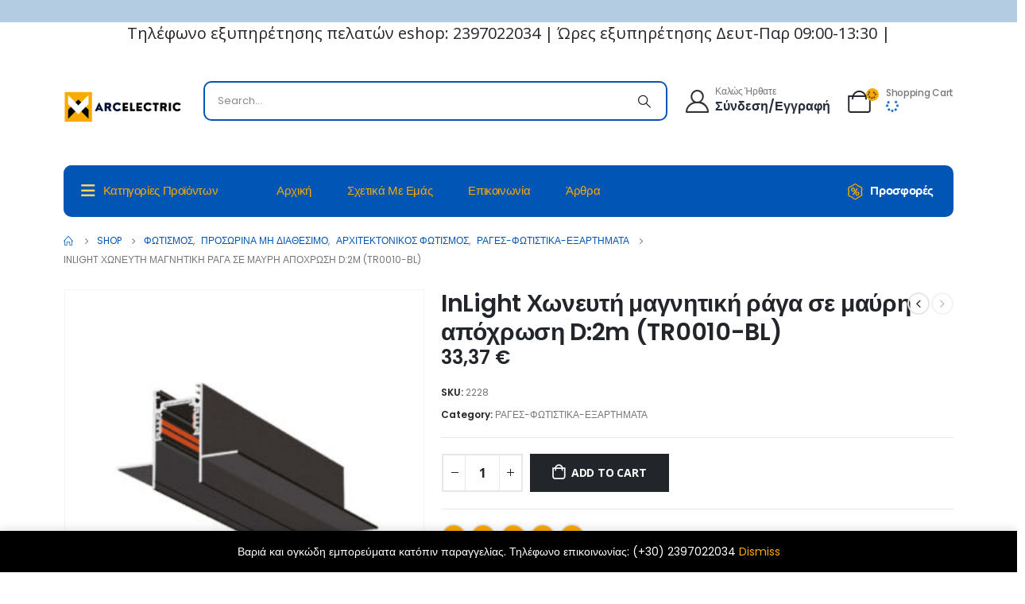

--- FILE ---
content_type: text/html; charset=UTF-8
request_url: https://arcelectric.gr/product/inlight-chonefti-magnitiki-raga-se-mavri-apochrosi-d2m-tr0010-bl/
body_size: 36844
content:
	<!DOCTYPE html>
	<html  dir="ltr" lang="el" prefix="og: https://ogp.me/ns#">
	<head>
		<meta http-equiv="X-UA-Compatible" content="IE=edge" />
		<meta http-equiv="Content-Type" content="text/html; charset=UTF-8" />
		<meta name="viewport" content="width=device-width, initial-scale=1, minimum-scale=1" />

		<link rel="profile" href="https://gmpg.org/xfn/11" />
		<link rel="pingback" href="https://arcelectric.gr/xmlrpc.php" />
						<script>document.documentElement.className = document.documentElement.className + ' yes-js js_active js'</script>
				<title>InLight Χωνευτή μαγνητική ράγα σε μαύρη απόχρωση D:2m (TR0010-BL) - Arcelectric.gr</title><link rel="preload" as="style" href="https://fonts.googleapis.com/css?family=Open%20Sans%3A300%2C300italic%2Cregular%2Citalic%2C600%2C600italic%2C700%2C700italic%2C800%2C800italic&#038;display=swap" /><link rel="stylesheet" href="https://fonts.googleapis.com/css?family=Open%20Sans%3A300%2C300italic%2Cregular%2Citalic%2C600%2C600italic%2C700%2C700italic%2C800%2C800italic&#038;display=swap" media="print" onload="this.media='all'" /><noscript><link rel="stylesheet" href="https://fonts.googleapis.com/css?family=Open%20Sans%3A300%2C300italic%2Cregular%2Citalic%2C600%2C600italic%2C700%2C700italic%2C800%2C800italic&#038;display=swap" /></noscript>
	<style>img:is([sizes="auto" i], [sizes^="auto," i]) { contain-intrinsic-size: 3000px 1500px }</style>
	
		<!-- All in One SEO 4.5.6 - aioseo.com -->
		<meta name="description" content="Χωνευτή μαγνητική ράγα 2m" />
		<meta name="robots" content="noindex, nofollow, max-image-preview:large" />
		<link rel="canonical" href="https://arcelectric.gr/product/inlight-chonefti-magnitiki-raga-se-mavri-apochrosi-d2m-tr0010-bl/" />
		<meta name="generator" content="All in One SEO (AIOSEO) 4.5.6" />
		<meta property="og:locale" content="el_GR" />
		<meta property="og:site_name" content="Arcelectric.gr -" />
		<meta property="og:type" content="article" />
		<meta property="og:title" content="InLight Χωνευτή μαγνητική ράγα σε μαύρη απόχρωση D:2m (TR0010-BL) - Arcelectric.gr" />
		<meta property="og:description" content="Χωνευτή μαγνητική ράγα 2m" />
		<meta property="og:url" content="https://arcelectric.gr/product/inlight-chonefti-magnitiki-raga-se-mavri-apochrosi-d2m-tr0010-bl/" />
		<meta property="article:published_time" content="2024-05-24T23:46:42+00:00" />
		<meta property="article:modified_time" content="2024-05-24T23:46:52+00:00" />
		<meta name="twitter:card" content="summary_large_image" />
		<meta name="twitter:title" content="InLight Χωνευτή μαγνητική ράγα σε μαύρη απόχρωση D:2m (TR0010-BL) - Arcelectric.gr" />
		<meta name="twitter:description" content="Χωνευτή μαγνητική ράγα 2m" />
		<script type="application/ld+json" class="aioseo-schema">
			{"@context":"https:\/\/schema.org","@graph":[{"@type":"BreadcrumbList","@id":"https:\/\/arcelectric.gr\/product\/inlight-chonefti-magnitiki-raga-se-mavri-apochrosi-d2m-tr0010-bl\/#breadcrumblist","itemListElement":[{"@type":"ListItem","@id":"https:\/\/arcelectric.gr\/#listItem","position":1,"name":"Home","item":"https:\/\/arcelectric.gr\/","nextItem":"https:\/\/arcelectric.gr\/product\/inlight-chonefti-magnitiki-raga-se-mavri-apochrosi-d2m-tr0010-bl\/#listItem"},{"@type":"ListItem","@id":"https:\/\/arcelectric.gr\/product\/inlight-chonefti-magnitiki-raga-se-mavri-apochrosi-d2m-tr0010-bl\/#listItem","position":2,"name":"InLight \u03a7\u03c9\u03bd\u03b5\u03c5\u03c4\u03ae \u03bc\u03b1\u03b3\u03bd\u03b7\u03c4\u03b9\u03ba\u03ae \u03c1\u03ac\u03b3\u03b1 \u03c3\u03b5 \u03bc\u03b1\u03cd\u03c1\u03b7 \u03b1\u03c0\u03cc\u03c7\u03c1\u03c9\u03c3\u03b7 D:2m (TR0010-BL)","previousItem":"https:\/\/arcelectric.gr\/#listItem"}]},{"@type":"ItemPage","@id":"https:\/\/arcelectric.gr\/product\/inlight-chonefti-magnitiki-raga-se-mavri-apochrosi-d2m-tr0010-bl\/#itempage","url":"https:\/\/arcelectric.gr\/product\/inlight-chonefti-magnitiki-raga-se-mavri-apochrosi-d2m-tr0010-bl\/","name":"InLight \u03a7\u03c9\u03bd\u03b5\u03c5\u03c4\u03ae \u03bc\u03b1\u03b3\u03bd\u03b7\u03c4\u03b9\u03ba\u03ae \u03c1\u03ac\u03b3\u03b1 \u03c3\u03b5 \u03bc\u03b1\u03cd\u03c1\u03b7 \u03b1\u03c0\u03cc\u03c7\u03c1\u03c9\u03c3\u03b7 D:2m (TR0010-BL) - Arcelectric.gr","description":"\u03a7\u03c9\u03bd\u03b5\u03c5\u03c4\u03ae \u03bc\u03b1\u03b3\u03bd\u03b7\u03c4\u03b9\u03ba\u03ae \u03c1\u03ac\u03b3\u03b1 2m","inLanguage":"el","isPartOf":{"@id":"https:\/\/arcelectric.gr\/#website"},"breadcrumb":{"@id":"https:\/\/arcelectric.gr\/product\/inlight-chonefti-magnitiki-raga-se-mavri-apochrosi-d2m-tr0010-bl\/#breadcrumblist"},"image":{"@type":"ImageObject","url":"https:\/\/arcelectric.gr\/wp-content\/uploads\/2023\/09\/tr0010.jpg","@id":"https:\/\/arcelectric.gr\/product\/inlight-chonefti-magnitiki-raga-se-mavri-apochrosi-d2m-tr0010-bl\/#mainImage","width":1000,"height":1000},"primaryImageOfPage":{"@id":"https:\/\/arcelectric.gr\/product\/inlight-chonefti-magnitiki-raga-se-mavri-apochrosi-d2m-tr0010-bl\/#mainImage"},"datePublished":"2024-05-24T23:46:42+00:00","dateModified":"2024-05-24T23:46:52+00:00"},{"@type":"Organization","@id":"https:\/\/arcelectric.gr\/#organization","name":"Arcelectric.gr","url":"https:\/\/arcelectric.gr\/"},{"@type":"WebSite","@id":"https:\/\/arcelectric.gr\/#website","url":"https:\/\/arcelectric.gr\/","name":"Arcelectric.gr","inLanguage":"el","publisher":{"@id":"https:\/\/arcelectric.gr\/#organization"}}]}
		</script>
		<!-- All in One SEO -->

<script>window._wca = window._wca || [];</script>
<link rel='dns-prefetch' href='//stats.wp.com' />
<link rel='dns-prefetch' href='//use.fontawesome.com' />
<link href='https://fonts.gstatic.com' crossorigin rel='preconnect' />
<link rel="alternate" type="application/rss+xml" title="Ροή RSS &raquo; Arcelectric.gr" href="https://arcelectric.gr/feed/" />
<link rel="alternate" type="application/rss+xml" title="Ροή Σχολίων &raquo; Arcelectric.gr" href="https://arcelectric.gr/comments/feed/" />
<link rel="alternate" type="application/rss+xml" title="Ροή Σχολίων Arcelectric.gr &raquo; InLight Χωνευτή μαγνητική ράγα σε μαύρη απόχρωση D:2m (TR0010-BL)" href="https://arcelectric.gr/product/inlight-chonefti-magnitiki-raga-se-mavri-apochrosi-d2m-tr0010-bl/feed/" />
		<link rel="shortcut icon" href="//arcelectric.gr/wp-content/uploads/2024/02/cropped-Arcelectric-website-logo-yellow-small-1024x318-3-e1714393974786.png" type="image/x-icon" />
				<link rel="apple-touch-icon" href="//arcelectric.gr/wp-content/uploads/2024/02/cropped-Arcelectric-website-logo-yellow-small-1024x318-3-e1714393974786.png" />
				<link rel="apple-touch-icon" sizes="120x120" href="//arcelectric.gr/wp-content/uploads/2024/02/cropped-Arcelectric-website-logo-yellow-small-1024x318-3-e1714393974786.png" />
				<link rel="apple-touch-icon" sizes="76x76" href="//arcelectric.gr/wp-content/uploads/2024/02/cropped-Arcelectric-website-logo-yellow-small-1024x318-3-e1714393974786.png" />
				<link rel="apple-touch-icon" sizes="152x152" href="//arcelectric.gr/wp-content/uploads/2024/02/cropped-Arcelectric-website-logo-yellow-small-1024x318-3-e1714393974786.png" />
		<style id='wp-emoji-styles-inline-css'>

	img.wp-smiley, img.emoji {
		display: inline !important;
		border: none !important;
		box-shadow: none !important;
		height: 1em !important;
		width: 1em !important;
		margin: 0 0.07em !important;
		vertical-align: -0.1em !important;
		background: none !important;
		padding: 0 !important;
	}
</style>
<link rel='stylesheet' id='wp-block-library-css' href='https://arcelectric.gr/wp-includes/css/dist/block-library/style.min.css?ver=6.8.3' media='all' />
<style id='wp-block-library-inline-css'>
.has-text-align-justify{text-align:justify;}
</style>
<style id='wp-block-library-theme-inline-css'>
.wp-block-audio :where(figcaption){color:#555;font-size:13px;text-align:center}.is-dark-theme .wp-block-audio :where(figcaption){color:#ffffffa6}.wp-block-audio{margin:0 0 1em}.wp-block-code{border:1px solid #ccc;border-radius:4px;font-family:Menlo,Consolas,monaco,monospace;padding:.8em 1em}.wp-block-embed :where(figcaption){color:#555;font-size:13px;text-align:center}.is-dark-theme .wp-block-embed :where(figcaption){color:#ffffffa6}.wp-block-embed{margin:0 0 1em}.blocks-gallery-caption{color:#555;font-size:13px;text-align:center}.is-dark-theme .blocks-gallery-caption{color:#ffffffa6}:root :where(.wp-block-image figcaption){color:#555;font-size:13px;text-align:center}.is-dark-theme :root :where(.wp-block-image figcaption){color:#ffffffa6}.wp-block-image{margin:0 0 1em}.wp-block-pullquote{border-bottom:4px solid;border-top:4px solid;color:currentColor;margin-bottom:1.75em}.wp-block-pullquote cite,.wp-block-pullquote footer,.wp-block-pullquote__citation{color:currentColor;font-size:.8125em;font-style:normal;text-transform:uppercase}.wp-block-quote{border-left:.25em solid;margin:0 0 1.75em;padding-left:1em}.wp-block-quote cite,.wp-block-quote footer{color:currentColor;font-size:.8125em;font-style:normal;position:relative}.wp-block-quote:where(.has-text-align-right){border-left:none;border-right:.25em solid;padding-left:0;padding-right:1em}.wp-block-quote:where(.has-text-align-center){border:none;padding-left:0}.wp-block-quote.is-large,.wp-block-quote.is-style-large,.wp-block-quote:where(.is-style-plain){border:none}.wp-block-search .wp-block-search__label{font-weight:700}.wp-block-search__button{border:1px solid #ccc;padding:.375em .625em}:where(.wp-block-group.has-background){padding:1.25em 2.375em}.wp-block-separator.has-css-opacity{opacity:.4}.wp-block-separator{border:none;border-bottom:2px solid;margin-left:auto;margin-right:auto}.wp-block-separator.has-alpha-channel-opacity{opacity:1}.wp-block-separator:not(.is-style-wide):not(.is-style-dots){width:100px}.wp-block-separator.has-background:not(.is-style-dots){border-bottom:none;height:1px}.wp-block-separator.has-background:not(.is-style-wide):not(.is-style-dots){height:2px}.wp-block-table{margin:0 0 1em}.wp-block-table td,.wp-block-table th{word-break:normal}.wp-block-table :where(figcaption){color:#555;font-size:13px;text-align:center}.is-dark-theme .wp-block-table :where(figcaption){color:#ffffffa6}.wp-block-video :where(figcaption){color:#555;font-size:13px;text-align:center}.is-dark-theme .wp-block-video :where(figcaption){color:#ffffffa6}.wp-block-video{margin:0 0 1em}:root :where(.wp-block-template-part.has-background){margin-bottom:0;margin-top:0;padding:1.25em 2.375em}
</style>
<style id='classic-theme-styles-inline-css'>
/*! This file is auto-generated */
.wp-block-button__link{color:#fff;background-color:#32373c;border-radius:9999px;box-shadow:none;text-decoration:none;padding:calc(.667em + 2px) calc(1.333em + 2px);font-size:1.125em}.wp-block-file__button{background:#32373c;color:#fff;text-decoration:none}
</style>
<link rel='stylesheet' id='mediaelement-css' href='https://arcelectric.gr/wp-includes/js/mediaelement/mediaelementplayer-legacy.min.css?ver=4.2.17' media='all' />
<link rel='stylesheet' id='wp-mediaelement-css' href='https://arcelectric.gr/wp-includes/js/mediaelement/wp-mediaelement.min.css?ver=6.8.3' media='all' />
<style id='jetpack-sharing-buttons-style-inline-css'>
.jetpack-sharing-buttons__services-list{display:flex;flex-direction:row;flex-wrap:wrap;gap:0;list-style-type:none;margin:5px;padding:0}.jetpack-sharing-buttons__services-list.has-small-icon-size{font-size:12px}.jetpack-sharing-buttons__services-list.has-normal-icon-size{font-size:16px}.jetpack-sharing-buttons__services-list.has-large-icon-size{font-size:24px}.jetpack-sharing-buttons__services-list.has-huge-icon-size{font-size:36px}@media print{.jetpack-sharing-buttons__services-list{display:none!important}}ul.jetpack-sharing-buttons__services-list.has-background{padding:1.25em 2.375em}
</style>
<link rel='stylesheet' id='jquery-selectBox-css' href='https://arcelectric.gr/wp-content/plugins/yith-woocommerce-wishlist/assets/css/jquery.selectBox.css?ver=1.2.0' media='all' />
<link rel='stylesheet' id='woocommerce_prettyPhoto_css-css' href='//arcelectric.gr/wp-content/plugins/woocommerce/assets/css/prettyPhoto.css?ver=3.1.6' media='all' />
<link rel='stylesheet' id='yith-wcwl-main-css' href='https://arcelectric.gr/wp-content/plugins/yith-woocommerce-wishlist/assets/css/style.css?ver=3.29.0' media='all' />
<style id='yith-wcwl-main-inline-css'>
.yith-wcwl-share .share-links a{color: #FFFFFF;}.yith-wcwl-share .share-links a:hover{color: #FFFFFF;}.yith-wcwl-share a.facebook{background: #39599E; background-color: #39599E;}.yith-wcwl-share a.facebook:hover{background: #595A5A; background-color: #595A5A;}.yith-wcwl-share a.twitter{background: #45AFE2; background-color: #45AFE2;}.yith-wcwl-share a.twitter:hover{background: #595A5A; background-color: #595A5A;}.yith-wcwl-share a.pinterest{background: #AB2E31; background-color: #AB2E31;}.yith-wcwl-share a.pinterest:hover{background: #595A5A; background-color: #595A5A;}.yith-wcwl-share a.email{background: #FBB102; background-color: #FBB102;}.yith-wcwl-share a.email:hover{background: #595A5A; background-color: #595A5A;}.yith-wcwl-share a.whatsapp{background: #00A901; background-color: #00A901;}.yith-wcwl-share a.whatsapp:hover{background: #595A5A; background-color: #595A5A;}
</style>
<style id='global-styles-inline-css'>
:root{--wp--preset--aspect-ratio--square: 1;--wp--preset--aspect-ratio--4-3: 4/3;--wp--preset--aspect-ratio--3-4: 3/4;--wp--preset--aspect-ratio--3-2: 3/2;--wp--preset--aspect-ratio--2-3: 2/3;--wp--preset--aspect-ratio--16-9: 16/9;--wp--preset--aspect-ratio--9-16: 9/16;--wp--preset--color--black: #000000;--wp--preset--color--cyan-bluish-gray: #abb8c3;--wp--preset--color--white: #ffffff;--wp--preset--color--pale-pink: #f78da7;--wp--preset--color--vivid-red: #cf2e2e;--wp--preset--color--luminous-vivid-orange: #ff6900;--wp--preset--color--luminous-vivid-amber: #fcb900;--wp--preset--color--light-green-cyan: #7bdcb5;--wp--preset--color--vivid-green-cyan: #00d084;--wp--preset--color--pale-cyan-blue: #8ed1fc;--wp--preset--color--vivid-cyan-blue: #0693e3;--wp--preset--color--vivid-purple: #9b51e0;--wp--preset--color--primary: #f9aa03;--wp--preset--color--secondary: #62615e;--wp--preset--color--tertiary: #2baab1;--wp--preset--color--quaternary: #383f48;--wp--preset--color--dark: #222529;--wp--preset--color--light: #ffffff;--wp--preset--gradient--vivid-cyan-blue-to-vivid-purple: linear-gradient(135deg,rgba(6,147,227,1) 0%,rgb(155,81,224) 100%);--wp--preset--gradient--light-green-cyan-to-vivid-green-cyan: linear-gradient(135deg,rgb(122,220,180) 0%,rgb(0,208,130) 100%);--wp--preset--gradient--luminous-vivid-amber-to-luminous-vivid-orange: linear-gradient(135deg,rgba(252,185,0,1) 0%,rgba(255,105,0,1) 100%);--wp--preset--gradient--luminous-vivid-orange-to-vivid-red: linear-gradient(135deg,rgba(255,105,0,1) 0%,rgb(207,46,46) 100%);--wp--preset--gradient--very-light-gray-to-cyan-bluish-gray: linear-gradient(135deg,rgb(238,238,238) 0%,rgb(169,184,195) 100%);--wp--preset--gradient--cool-to-warm-spectrum: linear-gradient(135deg,rgb(74,234,220) 0%,rgb(151,120,209) 20%,rgb(207,42,186) 40%,rgb(238,44,130) 60%,rgb(251,105,98) 80%,rgb(254,248,76) 100%);--wp--preset--gradient--blush-light-purple: linear-gradient(135deg,rgb(255,206,236) 0%,rgb(152,150,240) 100%);--wp--preset--gradient--blush-bordeaux: linear-gradient(135deg,rgb(254,205,165) 0%,rgb(254,45,45) 50%,rgb(107,0,62) 100%);--wp--preset--gradient--luminous-dusk: linear-gradient(135deg,rgb(255,203,112) 0%,rgb(199,81,192) 50%,rgb(65,88,208) 100%);--wp--preset--gradient--pale-ocean: linear-gradient(135deg,rgb(255,245,203) 0%,rgb(182,227,212) 50%,rgb(51,167,181) 100%);--wp--preset--gradient--electric-grass: linear-gradient(135deg,rgb(202,248,128) 0%,rgb(113,206,126) 100%);--wp--preset--gradient--midnight: linear-gradient(135deg,rgb(2,3,129) 0%,rgb(40,116,252) 100%);--wp--preset--font-size--small: 13px;--wp--preset--font-size--medium: 20px;--wp--preset--font-size--large: 36px;--wp--preset--font-size--x-large: 42px;--wp--preset--spacing--20: 0.44rem;--wp--preset--spacing--30: 0.67rem;--wp--preset--spacing--40: 1rem;--wp--preset--spacing--50: 1.5rem;--wp--preset--spacing--60: 2.25rem;--wp--preset--spacing--70: 3.38rem;--wp--preset--spacing--80: 5.06rem;--wp--preset--shadow--natural: 6px 6px 9px rgba(0, 0, 0, 0.2);--wp--preset--shadow--deep: 12px 12px 50px rgba(0, 0, 0, 0.4);--wp--preset--shadow--sharp: 6px 6px 0px rgba(0, 0, 0, 0.2);--wp--preset--shadow--outlined: 6px 6px 0px -3px rgba(255, 255, 255, 1), 6px 6px rgba(0, 0, 0, 1);--wp--preset--shadow--crisp: 6px 6px 0px rgba(0, 0, 0, 1);}:where(.is-layout-flex){gap: 0.5em;}:where(.is-layout-grid){gap: 0.5em;}body .is-layout-flex{display: flex;}.is-layout-flex{flex-wrap: wrap;align-items: center;}.is-layout-flex > :is(*, div){margin: 0;}body .is-layout-grid{display: grid;}.is-layout-grid > :is(*, div){margin: 0;}:where(.wp-block-columns.is-layout-flex){gap: 2em;}:where(.wp-block-columns.is-layout-grid){gap: 2em;}:where(.wp-block-post-template.is-layout-flex){gap: 1.25em;}:where(.wp-block-post-template.is-layout-grid){gap: 1.25em;}.has-black-color{color: var(--wp--preset--color--black) !important;}.has-cyan-bluish-gray-color{color: var(--wp--preset--color--cyan-bluish-gray) !important;}.has-white-color{color: var(--wp--preset--color--white) !important;}.has-pale-pink-color{color: var(--wp--preset--color--pale-pink) !important;}.has-vivid-red-color{color: var(--wp--preset--color--vivid-red) !important;}.has-luminous-vivid-orange-color{color: var(--wp--preset--color--luminous-vivid-orange) !important;}.has-luminous-vivid-amber-color{color: var(--wp--preset--color--luminous-vivid-amber) !important;}.has-light-green-cyan-color{color: var(--wp--preset--color--light-green-cyan) !important;}.has-vivid-green-cyan-color{color: var(--wp--preset--color--vivid-green-cyan) !important;}.has-pale-cyan-blue-color{color: var(--wp--preset--color--pale-cyan-blue) !important;}.has-vivid-cyan-blue-color{color: var(--wp--preset--color--vivid-cyan-blue) !important;}.has-vivid-purple-color{color: var(--wp--preset--color--vivid-purple) !important;}.has-black-background-color{background-color: var(--wp--preset--color--black) !important;}.has-cyan-bluish-gray-background-color{background-color: var(--wp--preset--color--cyan-bluish-gray) !important;}.has-white-background-color{background-color: var(--wp--preset--color--white) !important;}.has-pale-pink-background-color{background-color: var(--wp--preset--color--pale-pink) !important;}.has-vivid-red-background-color{background-color: var(--wp--preset--color--vivid-red) !important;}.has-luminous-vivid-orange-background-color{background-color: var(--wp--preset--color--luminous-vivid-orange) !important;}.has-luminous-vivid-amber-background-color{background-color: var(--wp--preset--color--luminous-vivid-amber) !important;}.has-light-green-cyan-background-color{background-color: var(--wp--preset--color--light-green-cyan) !important;}.has-vivid-green-cyan-background-color{background-color: var(--wp--preset--color--vivid-green-cyan) !important;}.has-pale-cyan-blue-background-color{background-color: var(--wp--preset--color--pale-cyan-blue) !important;}.has-vivid-cyan-blue-background-color{background-color: var(--wp--preset--color--vivid-cyan-blue) !important;}.has-vivid-purple-background-color{background-color: var(--wp--preset--color--vivid-purple) !important;}.has-black-border-color{border-color: var(--wp--preset--color--black) !important;}.has-cyan-bluish-gray-border-color{border-color: var(--wp--preset--color--cyan-bluish-gray) !important;}.has-white-border-color{border-color: var(--wp--preset--color--white) !important;}.has-pale-pink-border-color{border-color: var(--wp--preset--color--pale-pink) !important;}.has-vivid-red-border-color{border-color: var(--wp--preset--color--vivid-red) !important;}.has-luminous-vivid-orange-border-color{border-color: var(--wp--preset--color--luminous-vivid-orange) !important;}.has-luminous-vivid-amber-border-color{border-color: var(--wp--preset--color--luminous-vivid-amber) !important;}.has-light-green-cyan-border-color{border-color: var(--wp--preset--color--light-green-cyan) !important;}.has-vivid-green-cyan-border-color{border-color: var(--wp--preset--color--vivid-green-cyan) !important;}.has-pale-cyan-blue-border-color{border-color: var(--wp--preset--color--pale-cyan-blue) !important;}.has-vivid-cyan-blue-border-color{border-color: var(--wp--preset--color--vivid-cyan-blue) !important;}.has-vivid-purple-border-color{border-color: var(--wp--preset--color--vivid-purple) !important;}.has-vivid-cyan-blue-to-vivid-purple-gradient-background{background: var(--wp--preset--gradient--vivid-cyan-blue-to-vivid-purple) !important;}.has-light-green-cyan-to-vivid-green-cyan-gradient-background{background: var(--wp--preset--gradient--light-green-cyan-to-vivid-green-cyan) !important;}.has-luminous-vivid-amber-to-luminous-vivid-orange-gradient-background{background: var(--wp--preset--gradient--luminous-vivid-amber-to-luminous-vivid-orange) !important;}.has-luminous-vivid-orange-to-vivid-red-gradient-background{background: var(--wp--preset--gradient--luminous-vivid-orange-to-vivid-red) !important;}.has-very-light-gray-to-cyan-bluish-gray-gradient-background{background: var(--wp--preset--gradient--very-light-gray-to-cyan-bluish-gray) !important;}.has-cool-to-warm-spectrum-gradient-background{background: var(--wp--preset--gradient--cool-to-warm-spectrum) !important;}.has-blush-light-purple-gradient-background{background: var(--wp--preset--gradient--blush-light-purple) !important;}.has-blush-bordeaux-gradient-background{background: var(--wp--preset--gradient--blush-bordeaux) !important;}.has-luminous-dusk-gradient-background{background: var(--wp--preset--gradient--luminous-dusk) !important;}.has-pale-ocean-gradient-background{background: var(--wp--preset--gradient--pale-ocean) !important;}.has-electric-grass-gradient-background{background: var(--wp--preset--gradient--electric-grass) !important;}.has-midnight-gradient-background{background: var(--wp--preset--gradient--midnight) !important;}.has-small-font-size{font-size: var(--wp--preset--font-size--small) !important;}.has-medium-font-size{font-size: var(--wp--preset--font-size--medium) !important;}.has-large-font-size{font-size: var(--wp--preset--font-size--large) !important;}.has-x-large-font-size{font-size: var(--wp--preset--font-size--x-large) !important;}
:where(.wp-block-post-template.is-layout-flex){gap: 1.25em;}:where(.wp-block-post-template.is-layout-grid){gap: 1.25em;}
:where(.wp-block-columns.is-layout-flex){gap: 2em;}:where(.wp-block-columns.is-layout-grid){gap: 2em;}
:root :where(.wp-block-pullquote){font-size: 1.5em;line-height: 1.6;}
</style>
<link rel='stylesheet' id='dashicons-css' href='https://arcelectric.gr/wp-includes/css/dashicons.min.css?ver=6.8.3' media='all' />
<style id='dashicons-inline-css'>
[data-font="Dashicons"]:before {font-family: 'Dashicons' !important;content: attr(data-icon) !important;speak: none !important;font-weight: normal !important;font-variant: normal !important;text-transform: none !important;line-height: 1 !important;font-style: normal !important;-webkit-font-smoothing: antialiased !important;-moz-osx-font-smoothing: grayscale !important;}
</style>
<link rel='stylesheet' id='everest-forms-general-css' href='https://arcelectric.gr/wp-content/plugins/everest-forms/assets/css/everest-forms.css?ver=2.0.6' media='all' />
<style id='woocommerce-inline-inline-css'>
.woocommerce form .form-row .required { visibility: visible; }
</style>
<link rel='stylesheet' id='font-awesome-official-css' href='https://use.fontawesome.com/releases/v6.3.0/css/all.css' media='all' integrity="sha384-nYX0jQk7JxCp1jdj3j2QdJbEJaTvTlhexnpMjwIkYQLdk9ZE3/g8CBw87XP2N0pR" crossorigin="anonymous" />
<link rel='stylesheet' id='um_modal-css' href='https://arcelectric.gr/wp-content/plugins/ultimate-member/assets/css/um-modal.min.css?ver=2.8.2' media='all' />
<link rel='stylesheet' id='um_ui-css' href='https://arcelectric.gr/wp-content/plugins/ultimate-member/assets/libs/jquery-ui/jquery-ui.min.css?ver=1.13.2' media='all' />
<link rel='stylesheet' id='um_tipsy-css' href='https://arcelectric.gr/wp-content/plugins/ultimate-member/assets/libs/tipsy/tipsy.min.css?ver=1.0.0a' media='all' />
<link rel='stylesheet' id='um_raty-css' href='https://arcelectric.gr/wp-content/plugins/ultimate-member/assets/libs/raty/um-raty.min.css?ver=2.6.0' media='all' />
<link rel='stylesheet' id='um_fonticons_ii-css' href='https://arcelectric.gr/wp-content/plugins/ultimate-member/assets/libs/legacy/fonticons/fonticons-ii.min.css?ver=2.8.2' media='all' />
<link rel='stylesheet' id='um_fonticons_fa-css' href='https://arcelectric.gr/wp-content/plugins/ultimate-member/assets/libs/legacy/fonticons/fonticons-fa.min.css?ver=2.8.2' media='all' />
<link rel='stylesheet' id='select2-css' href='https://arcelectric.gr/wp-content/plugins/ultimate-member/assets/libs/select2/select2.min.css?ver=4.0.13' media='all' />
<link rel='stylesheet' id='um_fileupload-css' href='https://arcelectric.gr/wp-content/plugins/ultimate-member/assets/css/um-fileupload.min.css?ver=2.8.2' media='all' />
<link rel='stylesheet' id='um_datetime-css' href='https://arcelectric.gr/wp-content/plugins/ultimate-member/assets/libs/pickadate/default.min.css?ver=3.6.2' media='all' />
<link rel='stylesheet' id='um_datetime_date-css' href='https://arcelectric.gr/wp-content/plugins/ultimate-member/assets/libs/pickadate/default.date.min.css?ver=3.6.2' media='all' />
<link rel='stylesheet' id='um_datetime_time-css' href='https://arcelectric.gr/wp-content/plugins/ultimate-member/assets/libs/pickadate/default.time.min.css?ver=3.6.2' media='all' />
<link rel='stylesheet' id='um_common-css' href='https://arcelectric.gr/wp-content/plugins/ultimate-member/assets/css/common.min.css?ver=2.8.2' media='all' />
<link rel='stylesheet' id='um_responsive-css' href='https://arcelectric.gr/wp-content/plugins/ultimate-member/assets/css/um-responsive.min.css?ver=2.8.2' media='all' />
<link rel='stylesheet' id='um_styles-css' href='https://arcelectric.gr/wp-content/plugins/ultimate-member/assets/css/um-styles.min.css?ver=2.8.2' media='all' />
<link rel='stylesheet' id='um_crop-css' href='https://arcelectric.gr/wp-content/plugins/ultimate-member/assets/libs/cropper/cropper.min.css?ver=1.6.1' media='all' />
<link rel='stylesheet' id='um_profile-css' href='https://arcelectric.gr/wp-content/plugins/ultimate-member/assets/css/um-profile.min.css?ver=2.8.2' media='all' />
<link rel='stylesheet' id='um_account-css' href='https://arcelectric.gr/wp-content/plugins/ultimate-member/assets/css/um-account.min.css?ver=2.8.2' media='all' />
<link rel='stylesheet' id='um_misc-css' href='https://arcelectric.gr/wp-content/plugins/ultimate-member/assets/css/um-misc.min.css?ver=2.8.2' media='all' />
<link rel='stylesheet' id='um_default_css-css' href='https://arcelectric.gr/wp-content/plugins/ultimate-member/assets/css/um-old-default.min.css?ver=2.8.2' media='all' />
<link rel='stylesheet' id='porto-css-vars-css' href='https://arcelectric.gr/wp-content/uploads/porto_styles/theme_css_vars.css?ver=7.0.5' media='all' />
<link rel='stylesheet' id='js_composer_front-css' href='https://arcelectric.gr/wp-content/plugins/js_composer/assets/css/js_composer.min.css?ver=7.4' media='all' />
<link rel='stylesheet' id='bootstrap-css' href='https://arcelectric.gr/wp-content/uploads/porto_styles/bootstrap.css?ver=7.0.5' media='all' />
<link rel='stylesheet' id='porto-plugins-css' href='https://arcelectric.gr/wp-content/themes/porto/css/plugins.css?ver=7.0.5' media='all' />
<link rel='stylesheet' id='porto-theme-css' href='https://arcelectric.gr/wp-content/themes/porto/css/theme.css?ver=7.0.5' media='all' />
<link rel='stylesheet' id='porto-shortcodes-css' href='https://arcelectric.gr/wp-content/uploads/porto_styles/shortcodes.css?ver=7.0.5' media='all' />
<link rel='stylesheet' id='porto-theme-shop-css' href='https://arcelectric.gr/wp-content/themes/porto/css/theme_shop.css?ver=7.0.5' media='all' />
<link rel='stylesheet' id='porto-theme-vc-css' href='https://arcelectric.gr/wp-content/themes/porto/css/theme_vc.css?ver=7.0.5' media='all' />
<link rel='stylesheet' id='porto-theme-wpb-css' href='https://arcelectric.gr/wp-content/themes/porto/css/theme_wpb.css?ver=7.0.5' media='all' />
<link rel='stylesheet' id='porto-dynamic-style-css' href='https://arcelectric.gr/wp-content/uploads/porto_styles/dynamic_style.css?ver=7.0.5' media='all' />
<link rel='stylesheet' id='porto-type-builder-css' href='https://arcelectric.gr/wp-content/plugins/porto-functionality/builders/assets/type-builder.css?ver=3.0.3' media='all' />
<link rel='stylesheet' id='porto-account-login-style-css' href='https://arcelectric.gr/wp-content/themes/porto/css/theme/shop/login-style/account-login.css?ver=7.0.5' media='all' />
<link rel='stylesheet' id='porto-sp-layout-css' href='https://arcelectric.gr/wp-content/themes/porto/css/theme/shop/single-product/builder.css?ver=7.0.5' media='all' />
<link rel='stylesheet' id='porto-single-post-style-css' href='https://arcelectric.gr/wp-content/themes/porto/css/theme/blog/single-post/modern.css?ver=7.0.5' media='all' />
<link rel='stylesheet' id='porto-style-css' href='https://arcelectric.gr/wp-content/themes/porto/style.css?ver=7.0.5' media='all' />
<style id='porto-style-inline-css'>
.side-header-narrow-bar-logo{max-width:150px}@media (min-width:992px){}.page-top ul.breadcrumb > li.home{display:inline-block}.page-top ul.breadcrumb > li.home a{position:relative;width:14px;text-indent:-9999px}.page-top ul.breadcrumb > li.home a:after{content:"\e883";font-family:'porto';float:left;text-indent:0}.product-images .img-thumbnail .inner,.product-images .img-thumbnail .inner img{-webkit-transform:none;transform:none}.sticky-product{position:fixed;top:0;left:0;width:100%;z-index:100;background-color:#fff;box-shadow:0 3px 5px rgba(0,0,0,0.08);padding:15px 0}.sticky-product.pos-bottom{top:auto;bottom:0;box-shadow:0 -3px 5px rgba(0,0,0,0.08)}.sticky-product .container{display:-ms-flexbox;display:flex;-ms-flex-align:center;align-items:center;-ms-flex-wrap:wrap;flex-wrap:wrap}.sticky-product .sticky-image{max-width:60px;margin-right:15px}.sticky-product .add-to-cart{-ms-flex:1;flex:1;text-align:right;margin-top:5px}.sticky-product .product-name{font-size:16px;font-weight:600;line-height:inherit;margin-bottom:0}.sticky-product .sticky-detail{line-height:1.5;display:-ms-flexbox;display:flex}.sticky-product .star-rating{margin:5px 15px;font-size:1em}.sticky-product .availability{padding-top:2px}.sticky-product .sticky-detail .price{font-family:Poppins,Poppins,sans-serif;font-weight:400;margin-bottom:0;font-size:1.3em;line-height:1.5}@media (max-width:992px){.sticky-product .container{padding-left:var(--porto-grid-gutter-width);padding-right:var(--porto-grid-gutter-width)}}@media (max-width:767px){.sticky-product{display:none}}#header .mobile-toggle{font-size:30px;background-color:#ffffff;color:#222529}#mini-cart .cart-head{font-size:29px}#mini-cart .cart-icon{margin-right:16px}#mini-cart .cart-subtotal{font-size:12px;font-weight:500;letter-spacing:-0.025em;color:#777777}#mini-cart .cart-price{font-size:16px;font-weight:700;line-height:1.25em;letter-spacing:0;color:#0155b6}#main-toggle-menu .menu-title{font-size:15px;font-weight:500;text-transform:capitalize;letter-spacing:-0.025em;padding-left:22px;padding-right:22px;color:#f9aa03}#main-toggle-menu .menu-title,#main-toggle-menu.show-always .menu-title{background-color:#0155b5}#main-toggle-menu .toggle-menu-wrap{width:245px}#main-toggle-menu .menu-title:hover{color:#f9aa03;background-color:#0155b5}.single-product .product_title{font-weight:600}.single-product .woocommerce-product-rating .star-rating{font-size:12px}.single-product .price{font-size:1.5rem;font-weight:600;color:#222529}.woocommerce-product-details__short-description p,.single-product .product-summary-wrap .description p{font-size:1rem;line-height:1.75rem;letter-spacing:-0.01em}.main-content,.right-sidebar{padding-top:10px}
</style>
<link rel='stylesheet' id='porto-360-gallery-css' href='https://arcelectric.gr/wp-content/themes/porto/inc/lib/threesixty/threesixty.css?ver=7.0.5' media='all' />
<link rel='stylesheet' id='styles-child-css' href='https://arcelectric.gr/wp-content/themes/porto-child/style.css?ver=6.8.3' media='all' />
<link rel='stylesheet' id='font-awesome-official-v4shim-css' href='https://use.fontawesome.com/releases/v6.3.0/css/v4-shims.css' media='all' integrity="sha384-SQz6YOYE9rzJdPMcxCxNEmEuaYeT0ayZY/ZxArYWtTnvBwcfHI6rCwtgsOonZ+08" crossorigin="anonymous" />
<script type="text/javascript">
            window._nslDOMReady = function (callback) {
                if ( document.readyState === "complete" || document.readyState === "interactive" ) {
                    callback();
                } else {
                    document.addEventListener( "DOMContentLoaded", callback );
                }
            };
            </script><script src="https://arcelectric.gr/wp-includes/js/jquery/jquery.min.js?ver=3.7.1" id="jquery-core-js"></script>
<script src="https://arcelectric.gr/wp-includes/js/jquery/jquery-migrate.min.js?ver=3.4.1" id="jquery-migrate-js"></script>
<script src="https://arcelectric.gr/wp-content/plugins/woocommerce/assets/js/jquery-blockui/jquery.blockUI.min.js?ver=2.7.0-wc.8.6.0" id="jquery-blockui-js" data-wp-strategy="defer"></script>
<script id="wc-add-to-cart-js-extra">
var wc_add_to_cart_params = {"ajax_url":"\/wp-admin\/admin-ajax.php","wc_ajax_url":"\/?wc-ajax=%%endpoint%%","i18n_view_cart":"View cart","cart_url":"https:\/\/arcelectric.gr\/cart-2\/","is_cart":"","cart_redirect_after_add":"no"};
</script>
<script src="https://arcelectric.gr/wp-content/plugins/woocommerce/assets/js/frontend/add-to-cart.min.js?ver=8.6.0" id="wc-add-to-cart-js" data-wp-strategy="defer"></script>
<script id="wc-single-product-js-extra">
var wc_single_product_params = {"i18n_required_rating_text":"Please select a rating","review_rating_required":"yes","flexslider":{"rtl":false,"animation":"slide","smoothHeight":true,"directionNav":false,"controlNav":"thumbnails","slideshow":false,"animationSpeed":500,"animationLoop":false,"allowOneSlide":false},"zoom_enabled":"","zoom_options":[],"photoswipe_enabled":"","photoswipe_options":{"shareEl":false,"closeOnScroll":false,"history":false,"hideAnimationDuration":0,"showAnimationDuration":0},"flexslider_enabled":""};
</script>
<script src="https://arcelectric.gr/wp-content/plugins/woocommerce/assets/js/frontend/single-product.min.js?ver=8.6.0" id="wc-single-product-js" defer data-wp-strategy="defer"></script>
<script src="https://arcelectric.gr/wp-content/plugins/woocommerce/assets/js/js-cookie/js.cookie.min.js?ver=2.1.4-wc.8.6.0" id="js-cookie-js" defer data-wp-strategy="defer"></script>
<script id="woocommerce-js-extra">
var woocommerce_params = {"ajax_url":"\/wp-admin\/admin-ajax.php","wc_ajax_url":"\/?wc-ajax=%%endpoint%%"};
</script>
<script src="https://arcelectric.gr/wp-content/plugins/woocommerce/assets/js/frontend/woocommerce.min.js?ver=8.6.0" id="woocommerce-js" defer data-wp-strategy="defer"></script>
<script src="https://arcelectric.gr/wp-content/plugins/js_composer/assets/js/vendors/woocommerce-add-to-cart.js?ver=7.4" id="vc_woocommerce-add-to-cart-js-js"></script>
<script src="https://stats.wp.com/s-202545.js" id="woocommerce-analytics-js" defer data-wp-strategy="defer"></script>
<script id="wc-cart-fragments-js-extra">
var wc_cart_fragments_params = {"ajax_url":"\/wp-admin\/admin-ajax.php","wc_ajax_url":"\/?wc-ajax=%%endpoint%%","cart_hash_key":"wc_cart_hash_5cc3df64d1ac3ed1848b31012a087ad9","fragment_name":"wc_fragments_5cc3df64d1ac3ed1848b31012a087ad9","request_timeout":"15000"};
</script>
<script src="https://arcelectric.gr/wp-content/plugins/woocommerce/assets/js/frontend/cart-fragments.min.js?ver=8.6.0" id="wc-cart-fragments-js" defer data-wp-strategy="defer"></script>
<script src="https://arcelectric.gr/wp-content/plugins/ultimate-member/assets/js/um-gdpr.min.js?ver=2.8.2" id="um-gdpr-js"></script>
<script></script><link rel="https://api.w.org/" href="https://arcelectric.gr/wp-json/" /><link rel="alternate" title="JSON" type="application/json" href="https://arcelectric.gr/wp-json/wp/v2/product/283312" /><link rel="EditURI" type="application/rsd+xml" title="RSD" href="https://arcelectric.gr/xmlrpc.php?rsd" />
<meta name="generator" content="WordPress 6.8.3" />
<meta name="generator" content="Everest Forms 2.0.6" />
<meta name="generator" content="WooCommerce 8.6.0" />
<link rel='shortlink' href='https://arcelectric.gr/?p=283312' />
<link rel="alternate" title="oEmbed (JSON)" type="application/json+oembed" href="https://arcelectric.gr/wp-json/oembed/1.0/embed?url=https%3A%2F%2Farcelectric.gr%2Fproduct%2Finlight-chonefti-magnitiki-raga-se-mavri-apochrosi-d2m-tr0010-bl%2F" />
<link rel="alternate" title="oEmbed (XML)" type="text/xml+oembed" href="https://arcelectric.gr/wp-json/oembed/1.0/embed?url=https%3A%2F%2Farcelectric.gr%2Fproduct%2Finlight-chonefti-magnitiki-raga-se-mavri-apochrosi-d2m-tr0010-bl%2F&#038;format=xml" />
<noscript><style>.vce-row-container .vcv-lozad {display: none}</style></noscript><meta name="generator" content="Powered by Visual Composer Website Builder - fast and easy-to-use drag and drop visual editor for WordPress."/>		<style type="text/css">
			.um_request_name {
				display: none !important;
			}
		</style>
		<style>img#wpstats{display:none}</style>
		<meta name="pinterest-rich-pin" content="false" />		<script type="text/javascript">
		WebFontConfig = {
			google: { families: [ 'Poppins:300,400,500,600,700,800' ] }
		};
		(function(d) {
			var wf = d.createElement('script'), s = d.scripts[d.scripts.length - 1];
			wf.src = 'https://arcelectric.gr/wp-content/themes/porto/js/libs/webfont.js';
			wf.async = true;
			s.parentNode.insertBefore(wf, s);
		})(document);</script>
			<noscript><style>.woocommerce-product-gallery{ opacity: 1 !important; }</style></noscript>
	<meta name="generator" content="Powered by WPBakery Page Builder - drag and drop page builder for WordPress."/>
<meta name="generator" content="Powered by Slider Revolution 6.6.19 - responsive, Mobile-Friendly Slider Plugin for WordPress with comfortable drag and drop interface." />
<link rel="icon" href="https://arcelectric.gr/wp-content/uploads/2024/02/cropped-Arcelectric-website-logo-yellow-small-1024x318-3-e1714393974786-32x32.png" sizes="32x32" />
<link rel="icon" href="https://arcelectric.gr/wp-content/uploads/2024/02/cropped-Arcelectric-website-logo-yellow-small-1024x318-3-192x192.png" sizes="192x192" />
<link rel="apple-touch-icon" href="https://arcelectric.gr/wp-content/uploads/2024/02/cropped-Arcelectric-website-logo-yellow-small-1024x318-3-180x180.png" />
<meta name="msapplication-TileImage" content="https://arcelectric.gr/wp-content/uploads/2024/02/cropped-Arcelectric-website-logo-yellow-small-1024x318-3-270x270.png" />
<script>function setREVStartSize(e){
			//window.requestAnimationFrame(function() {
				window.RSIW = window.RSIW===undefined ? window.innerWidth : window.RSIW;
				window.RSIH = window.RSIH===undefined ? window.innerHeight : window.RSIH;
				try {
					var pw = document.getElementById(e.c).parentNode.offsetWidth,
						newh;
					pw = pw===0 || isNaN(pw) || (e.l=="fullwidth" || e.layout=="fullwidth") ? window.RSIW : pw;
					e.tabw = e.tabw===undefined ? 0 : parseInt(e.tabw);
					e.thumbw = e.thumbw===undefined ? 0 : parseInt(e.thumbw);
					e.tabh = e.tabh===undefined ? 0 : parseInt(e.tabh);
					e.thumbh = e.thumbh===undefined ? 0 : parseInt(e.thumbh);
					e.tabhide = e.tabhide===undefined ? 0 : parseInt(e.tabhide);
					e.thumbhide = e.thumbhide===undefined ? 0 : parseInt(e.thumbhide);
					e.mh = e.mh===undefined || e.mh=="" || e.mh==="auto" ? 0 : parseInt(e.mh,0);
					if(e.layout==="fullscreen" || e.l==="fullscreen")
						newh = Math.max(e.mh,window.RSIH);
					else{
						e.gw = Array.isArray(e.gw) ? e.gw : [e.gw];
						for (var i in e.rl) if (e.gw[i]===undefined || e.gw[i]===0) e.gw[i] = e.gw[i-1];
						e.gh = e.el===undefined || e.el==="" || (Array.isArray(e.el) && e.el.length==0)? e.gh : e.el;
						e.gh = Array.isArray(e.gh) ? e.gh : [e.gh];
						for (var i in e.rl) if (e.gh[i]===undefined || e.gh[i]===0) e.gh[i] = e.gh[i-1];
											
						var nl = new Array(e.rl.length),
							ix = 0,
							sl;
						e.tabw = e.tabhide>=pw ? 0 : e.tabw;
						e.thumbw = e.thumbhide>=pw ? 0 : e.thumbw;
						e.tabh = e.tabhide>=pw ? 0 : e.tabh;
						e.thumbh = e.thumbhide>=pw ? 0 : e.thumbh;
						for (var i in e.rl) nl[i] = e.rl[i]<window.RSIW ? 0 : e.rl[i];
						sl = nl[0];
						for (var i in nl) if (sl>nl[i] && nl[i]>0) { sl = nl[i]; ix=i;}
						var m = pw>(e.gw[ix]+e.tabw+e.thumbw) ? 1 : (pw-(e.tabw+e.thumbw)) / (e.gw[ix]);
						newh =  (e.gh[ix] * m) + (e.tabh + e.thumbh);
					}
					var el = document.getElementById(e.c);
					if (el!==null && el) el.style.height = newh+"px";
					el = document.getElementById(e.c+"_wrapper");
					if (el!==null && el) {
						el.style.height = newh+"px";
						el.style.display = "block";
					}
				} catch(e){
					console.log("Failure at Presize of Slider:" + e)
				}
			//});
		  };</script>
<noscript><style> .wpb_animate_when_almost_visible { opacity: 1; }</style></noscript><noscript><style id="rocket-lazyload-nojs-css">.rll-youtube-player, [data-lazy-src]{display:none !important;}</style></noscript>	</head>
	<body class="wp-singular product-template-default single single-product postid-283312 wp-embed-responsive wp-theme-porto wp-child-theme-porto-child theme-porto everest-forms-no-js vcwb woocommerce woocommerce-page woocommerce-demo-store woocommerce-no-js login-popup full blog-1 wpb-js-composer js-comp-ver-7.4 vc_responsive">
	
	<div class="page-wrapper"><!-- page wrapper -->
		
											<!-- header wrapper -->
				<div class="header-wrapper header-reveal">
										
<header id="header" class="header-builder header-builder-p">
<div class="porto-block" data-id="353"><style>.vc_custom_1693873063061{padding-top: 7px !important;padding-bottom: 7px !important;}.vc_custom_1693873063061{background-color: #b3cce2 !important;}.vc_custom_1693887020905{margin-top: 17px !important;}.vc_custom_1690902553154{padding-top: 13px !important;padding-right: 30px !important;padding-bottom: 30px !important;padding-left: 13px !important;background-color: #b3cce2 !important;}.vc_custom_1694107090707{margin-bottom: 0px !important;padding-right: 5px !important;}.vc_custom_1693890440512{background-color: #0155b5 !important;border-radius: 10px !important;}.vc_custom_1714399319360{margin-right: 25px !important;}.wpb_custom_628fe955ad28296b2c80a5a94cc73247.porto-u-heading .porto-u-main-heading > *{font-weight:500;font-size:13px;letter-spacing:-.025em;line-height:1;}.wpb_custom_8d7a2fb49daf80ef58f0867f8bb6d420.mobile-toggle{padding: 0px 10px 0px 0px !important;}#header .wpb_custom_d55102886e21e232ad9a26a8df6e02db .search-toggle{font-size: 25px;color: #222529;}#header .wpb_custom_d55102886e21e232ad9a26a8df6e02db .searchform{max-width: 700px;border-width: 2px;border-color: #0155b5;border-radius: 10px;}#header .wpb_custom_d55102886e21e232ad9a26a8df6e02db .search-layout-advanced{width: 100%;}#header .wpb_custom_d55102886e21e232ad9a26a8df6e02db input{max-width: 100%;max-width: 100%;}#header .wpb_custom_d55102886e21e232ad9a26a8df6e02db input, #header .wpb_custom_d55102886e21e232ad9a26a8df6e02db select, #header .wpb_custom_d55102886e21e232ad9a26a8df6e02db .selectric .label, #header .wpb_custom_d55102886e21e232ad9a26a8df6e02db .selectric, #header .wpb_custom_d55102886e21e232ad9a26a8df6e02db button{height: 46px;line-height: 46px;}#header .wpb_custom_d55102886e21e232ad9a26a8df6e02db.ssm-advanced-search-layout .searchform{border-width: 2px;}#header .wpb_custom_d55102886e21e232ad9a26a8df6e02db.search-popup .searchform-fields{border-width: 2px;border-color: #0155b5;border-radius: 10px;}#header .wpb_custom_d55102886e21e232ad9a26a8df6e02db .search-layout-overlay .selectric-cat, #header .wpb_custom_d55102886e21e232ad9a26a8df6e02db .search-layout-overlay .text, #header .wpb_custom_d55102886e21e232ad9a26a8df6e02db .search-layout-overlay .button-wrap{border-width: 2px;}#header .wpb_custom_d55102886e21e232ad9a26a8df6e02db .search-layout-reveal input{border-bottom-width: 2px;border-bottom-color: #0155b5;}#header .wpb_custom_d55102886e21e232ad9a26a8df6e02db .searchform .searchform.search-layout-overlay .selectric-cat{border-color: #0155b5;}#header .wpb_custom_d55102886e21e232ad9a26a8df6e02db .searchform.search-layout-overlay .text{border-color: #0155b5;}#header .wpb_custom_d55102886e21e232ad9a26a8df6e02db .searchform .searchform.search-layout-overlay .button-wrap{border-color: #0155b5;}#header .wpb_custom_d55102886e21e232ad9a26a8df6e02db.searchform-popup:not(.simple-search-layout) .search-toggle:after{border-bottom-color: #0155b5;}#header .wpb_custom_d55102886e21e232ad9a26a8df6e02db .searchform:not(.search-layout-reveal) input{border-radius: 10px 0 0 10px;}#header .wpb_custom_d55102886e21e232ad9a26a8df6e02db .searchform.search-layout-reveal input{border-radius: 10px;}#header .wpb_custom_d55102886e21e232ad9a26a8df6e02db .searchform button{border-radius: 0 max( 0px, calc(10px - 5px)) max( 0px, calc(10px - 5px)) 0;}#header .wpb_custom_d55102886e21e232ad9a26a8df6e02db .searchform input{padding: 0px 16px 0px 16px;}#header .wpb_custom_d55102886e21e232ad9a26a8df6e02db .text, #header .wpb_custom_d55102886e21e232ad9a26a8df6e02db input, #header .wpb_custom_d55102886e21e232ad9a26a8df6e02db .searchform-cats input{width: 100%;}#header .wpb_custom_d55102886e21e232ad9a26a8df6e02db button{color: #222529;padding: 0px 11px 0px 11px;}#header .wpb_custom_d55102886e21e232ad9a26a8df6e02db .selectric, #header .wpb_custom_d55102886e21e232ad9a26a8df6e02db.simple-popup input, #header .wpb_custom_d55102886e21e232ad9a26a8df6e02db select{border-right-width: 0px;}#header .wpb_custom_d55102886e21e232ad9a26a8df6e02db select, #header .wpb_custom_d55102886e21e232ad9a26a8df6e02db .selectric{border-left-width: 0px;}#header .wpb_custom_d55102886e21e232ad9a26a8df6e02db.simple-popup select, #header .wpb_custom_d55102886e21e232ad9a26a8df6e02db.simple-popup .selectric{border-left-width: 0;}#header .wpb_custom_d55102886e21e232ad9a26a8df6e02db .selectric-cat, #header .wpb_custom_d55102886e21e232ad9a26a8df6e02db select{width: 108px;}#header .wpb_custom_d55102886e21e232ad9a26a8df6e02db .selectric .label, #header .wpb_custom_d55102886e21e232ad9a26a8df6e02db select{padding: 0px 25px 0px 8px;color: #777777;}.wpb_custom_d55102886e21e232ad9a26a8df6e02db .selectric-cat, #header .wpb_custom_d55102886e21e232ad9a26a8df6e02db select{font-weight:500;font-size:12px;letter-spacing:0;}#header .wpb_custom_351fd9651154d322aa28e060921eeea5.top-links > li.menu-item > a, #header .wpb_custom_351fd9651154d322aa28e060921eeea5.main-menu > li.menu-item > a, #header .wpb_custom_351fd9651154d322aa28e060921eeea5 .menu-custom-block a, #header .wpb_custom_351fd9651154d322aa28e060921eeea5 .menu-custom-block span, .wpb_custom_351fd9651154d322aa28e060921eeea5 .sidebar-menu>li.menu-item>a, #header .wpb_custom_351fd9651154d322aa28e060921eeea5.porto-popup-menu .main-menu > li.menu-item > a{padding: 15.5px 20px 15.5px 20px;}.wpb_custom_351fd9651154d322aa28e060921eeea5 .sidebar-menu .popup:before{top: calc( calc( 15.5px / 2 + 15.5px / 2 - 0.5px ) + ( -1 * var(--porto-sd-menu-popup-top, 0px) ) );}#header .wpb_custom_c2b4806493c173d6db4e62b949d7da6c.top-links > li.menu-item > a, #header .wpb_custom_c2b4806493c173d6db4e62b949d7da6c.main-menu > li.menu-item > a, #header .wpb_custom_c2b4806493c173d6db4e62b949d7da6c .menu-custom-block a, #header .wpb_custom_c2b4806493c173d6db4e62b949d7da6c .menu-custom-block span, .wpb_custom_c2b4806493c173d6db4e62b949d7da6c .sidebar-menu>li.menu-item>a, #header .wpb_custom_c2b4806493c173d6db4e62b949d7da6c.porto-popup-menu .main-menu > li.menu-item > a{padding: 22px 0px 23px 0px;}.wpb_custom_c2b4806493c173d6db4e62b949d7da6c .sidebar-menu .popup:before{top: calc( calc( 22px / 2 + 23px / 2 - 0.5px ) + ( -1 * var(--porto-sd-menu-popup-top, 0px) ) );}#header .wpb_custom_c2b4806493c173d6db4e62b949d7da6c.top-links > li.menu-item, #header .wpb_custom_c2b4806493c173d6db4e62b949d7da6c.main-menu > li.menu-item, #header .wpb_custom_c2b4806493c173d6db4e62b949d7da6c .menu-custom-block, #header .wpb_custom_c2b4806493c173d6db4e62b949d7da6c.porto-popup-menu .main-menu > li.menu-item{margin: 0px 65.5px 0px 0px;}@media (max-width:1459px){#header .wpb_custom_c2b4806493c173d6db4e62b949d7da6c.top-links > li.menu-item, #header .wpb_custom_c2b4806493c173d6db4e62b949d7da6c.main-menu > li.menu-item, #header .wpb_custom_c2b4806493c173d6db4e62b949d7da6c .menu-custom-block, #header .wpb_custom_c2b4806493c173d6db4e62b949d7da6c.porto-popup-menu .main-menu > li.menu-item{margin: 0px 45px 0px 0px;}}.porto-sicon-box.wpb_custom_564a5d568de3d91e839f9c9e69dbebd2 .porto-icon, .porto-sicon-box.wpb_custom_564a5d568de3d91e839f9c9e69dbebd2 .porto-sicon-img{margin-top: 0px;margin-right: 7px;margin-bottom: 1px;margin-left: 0px;}.wpb_custom_564a5d568de3d91e839f9c9e69dbebd2 .porto-sicon-title{font-weight:500;font-size:12px;letter-spacing:-0.025em;line-height:20px;text-transform:capitalize;color: #777777;}.wpb_custom_564a5d568de3d91e839f9c9e69dbebd2 .porto-sicon-header p{font-weight:600;font-size:16px;letter-spacing:0;line-height:20px;}.wpb_custom_d1ac8d8e610244a759bbb37fd93ca763#mini-cart .minicart-icon, .wpb_custom_d1ac8d8e610244a759bbb37fd93ca763#mini-cart.minicart-arrow-alt .cart-head:after{color: #222529;}#mini-cart .cart-items{color: #222529;background-color: #f9aa03;}.wpb_custom_d1ac8d8e610244a759bbb37fd93ca763#mini-cart .cart-items{font-size: 11px;--porto-badge-size: 16px;right:-7px;top:-2px;}.wpb_custom_351fd9651154d322aa28e060921eeea5#main-toggle-menu .toggle{font-size: 20px;vertical-align: middle;}.wpb_custom_351fd9651154d322aa28e060921eeea5#main-toggle-menu .menu-title .toggle{margin-right: 10px;}.wpb_custom_351fd9651154d322aa28e060921eeea5#main-toggle-menu .menu-title{padding-top: 22px;padding-bottom: 22px;}#header .wpb_custom_351fd9651154d322aa28e060921eeea5.main-menu > li.menu-item > a, #header .wpb_custom_351fd9651154d322aa28e060921eeea5 .menu-custom-block span, #header .wpb_custom_351fd9651154d322aa28e060921eeea5 .menu-custom-block a, .wpb_custom_351fd9651154d322aa28e060921eeea5 .sidebar-menu > li.menu-item > a, #header .wpb_custom_351fd9651154d322aa28e060921eeea5.porto-popup-menu .main-menu > li.menu-item > a{font-weight:400;font-size:14px;letter-spacing:0px;}#header .wpb_custom_351fd9651154d322aa28e060921eeea5.main-menu > li.menu-item > a, .wpb_custom_351fd9651154d322aa28e060921eeea5 .sidebar-menu > li.menu-item > a, #header .wpb_custom_351fd9651154d322aa28e060921eeea5.porto-popup-menu .main-menu > li.menu-item > a, #header .wpb_custom_351fd9651154d322aa28e060921eeea5.main-menu > li.menu-item > .arrow:before, .wpb_custom_351fd9651154d322aa28e060921eeea5 .sidebar-menu > li.menu-item > .arrow:before, #header .wpb_custom_351fd9651154d322aa28e060921eeea5.porto-popup-menu .main-menu > li.menu-item > .arrow:before{color: #444444;}#header .wpb_custom_351fd9651154d322aa28e060921eeea5.main-menu > li.menu-item.active > a, #header .wpb_custom_351fd9651154d322aa28e060921eeea5.main-menu > li.menu-item:hover > a, .wpb_custom_351fd9651154d322aa28e060921eeea5 .sidebar-menu > li.menu-item:hover > a, .wpb_custom_351fd9651154d322aa28e060921eeea5 .sidebar-menu > li.menu-item.active > a, #header .wpb_custom_351fd9651154d322aa28e060921eeea5.porto-popup-menu .main-menu > li.menu-item.active:hover > a, #header .wpb_custom_351fd9651154d322aa28e060921eeea5.porto-popup-menu .main-menu > li.menu-item:hover > a, #header .wpb_custom_351fd9651154d322aa28e060921eeea5.main-menu > li.menu-item.active > .arrow:before, #header .wpb_custom_351fd9651154d322aa28e060921eeea5.main-menu > li.menu-item:hover > .arrow:before, .wpb_custom_351fd9651154d322aa28e060921eeea5 .sidebar-menu > li.menu-item:hover > .arrow:before, .wpb_custom_351fd9651154d322aa28e060921eeea5 .sidebar-menu > li.menu-item.active > .arrow:before, #header .wpb_custom_351fd9651154d322aa28e060921eeea5.porto-popup-menu .main-menu > li.menu-item.active:hover > .arrow:before, #header .wpb_custom_351fd9651154d322aa28e060921eeea5.porto-popup-menu .main-menu > li.menu-item:hover > .arrow:before{color: #222529;}.wpb_custom_351fd9651154d322aa28e060921eeea5.menu-hover-line>li.menu-item>a:before{background-color: #222529;}#header .wpb_custom_351fd9651154d322aa28e060921eeea5.top-links > li.menu-item:hover > a, #header .wpb_custom_351fd9651154d322aa28e060921eeea5.top-links > li.menu-item.has-sub:hover > a, #header .wpb_custom_351fd9651154d322aa28e060921eeea5.main-menu > li.menu-item.active > a, #header .wpb_custom_351fd9651154d322aa28e060921eeea5.main-menu > li.menu-item:hover > a, .wpb_custom_351fd9651154d322aa28e060921eeea5 .sidebar-menu > li.menu-item:hover, .wpb_custom_351fd9651154d322aa28e060921eeea5 .sidebar-menu > li.menu-item.active, #header .wpb_custom_351fd9651154d322aa28e060921eeea5.porto-popup-menu .main-menu > li.menu-item.active:hover > a, #header .wpb_custom_351fd9651154d322aa28e060921eeea5.porto-popup-menu .main-menu > li.menu-item:hover > a{background-color: #f4f4f4;}.wpb_custom_351fd9651154d322aa28e060921eeea5 li.menu-item>a>[class*=" fa-"]{width: 20px;}.wpb_custom_351fd9651154d322aa28e060921eeea5 li.menu-item>a>i{font-size: 20px;}#header .wpb_custom_351fd9651154d322aa28e060921eeea5.top-links .narrow ul.sub-menu, #header .wpb_custom_351fd9651154d322aa28e060921eeea5.main-menu .wide .popup > .inner, #header .wpb_custom_351fd9651154d322aa28e060921eeea5.main-menu .narrow ul.sub-menu, .wpb_custom_351fd9651154d322aa28e060921eeea5 .sidebar-menu .wide .popup > .inner, .wpb_custom_351fd9651154d322aa28e060921eeea5 .sidebar-menu .narrow ul.sub-menu, .wpb_custom_351fd9651154d322aa28e060921eeea5.porto-popup-menu .sub-menu a{background-color: #ffffff;}#header .wpb_custom_351fd9651154d322aa28e060921eeea5.mega-menu > li.has-sub:before, #header .wpb_custom_351fd9651154d322aa28e060921eeea5.mega-menu > li.has-sub:after{border-bottom-color: #ffffff;}.wpb_custom_351fd9651154d322aa28e060921eeea5 .sidebar-menu .popup:before{border-right-color: #ffffff;}#header .wpb_custom_351fd9651154d322aa28e060921eeea5.top-links .narrow li.menu-item:hover > a, #header .wpb_custom_351fd9651154d322aa28e060921eeea5 .sidebar-menu .narrow .menu-item:hover > a, #header .wpb_custom_351fd9651154d322aa28e060921eeea5.main-menu .narrow li.menu-item:hover > a, #header .wpb_custom_351fd9651154d322aa28e060921eeea5.main-menu .wide li.menu-item li.menu-item>a:hover, .wpb_custom_351fd9651154d322aa28e060921eeea5 .sidebar-menu .wide li.menu-item li.menu-item > a:hover, .wpb_custom_351fd9651154d322aa28e060921eeea5.porto-popup-menu .sub-menu a:hover{background-color: #ffffff;}#header .wpb_custom_351fd9651154d322aa28e060921eeea5 .narrow ul.sub-menu, .wpb_custom_351fd9651154d322aa28e060921eeea5 .wide .popup>.inner, .wpb_custom_351fd9651154d322aa28e060921eeea5.porto-popup-menu .sub-menu{padding: 19px 19px 19px 19px;}#header .wpb_custom_c2b4806493c173d6db4e62b949d7da6c.main-menu > li.menu-item > a, #header .wpb_custom_c2b4806493c173d6db4e62b949d7da6c .menu-custom-block span, #header .wpb_custom_c2b4806493c173d6db4e62b949d7da6c .menu-custom-block a, .wpb_custom_c2b4806493c173d6db4e62b949d7da6c .sidebar-menu > li.menu-item > a, #header .wpb_custom_c2b4806493c173d6db4e62b949d7da6c.porto-popup-menu .main-menu > li.menu-item > a{font-weight:500;font-size:15px;letter-spacing:-0.025em;text-transform:capitalize;}#header .wpb_custom_c2b4806493c173d6db4e62b949d7da6c.main-menu > li.menu-item > a, .wpb_custom_c2b4806493c173d6db4e62b949d7da6c .sidebar-menu > li.menu-item > a, #header .wpb_custom_c2b4806493c173d6db4e62b949d7da6c.porto-popup-menu .main-menu > li.menu-item > a, #header .wpb_custom_c2b4806493c173d6db4e62b949d7da6c.main-menu > li.menu-item > .arrow:before, .wpb_custom_c2b4806493c173d6db4e62b949d7da6c .sidebar-menu > li.menu-item > .arrow:before, #header .wpb_custom_c2b4806493c173d6db4e62b949d7da6c.porto-popup-menu .main-menu > li.menu-item > .arrow:before{color: #f9aa03;}#header .wpb_custom_c2b4806493c173d6db4e62b949d7da6c.main-menu > li.menu-item.active > a, #header .wpb_custom_c2b4806493c173d6db4e62b949d7da6c.main-menu > li.menu-item:hover > a, .wpb_custom_c2b4806493c173d6db4e62b949d7da6c .sidebar-menu > li.menu-item:hover > a, .wpb_custom_c2b4806493c173d6db4e62b949d7da6c .sidebar-menu > li.menu-item.active > a, #header .wpb_custom_c2b4806493c173d6db4e62b949d7da6c.porto-popup-menu .main-menu > li.menu-item.active:hover > a, #header .wpb_custom_c2b4806493c173d6db4e62b949d7da6c.porto-popup-menu .main-menu > li.menu-item:hover > a, #header .wpb_custom_c2b4806493c173d6db4e62b949d7da6c.main-menu > li.menu-item.active > .arrow:before, #header .wpb_custom_c2b4806493c173d6db4e62b949d7da6c.main-menu > li.menu-item:hover > .arrow:before, .wpb_custom_c2b4806493c173d6db4e62b949d7da6c .sidebar-menu > li.menu-item:hover > .arrow:before, .wpb_custom_c2b4806493c173d6db4e62b949d7da6c .sidebar-menu > li.menu-item.active > .arrow:before, #header .wpb_custom_c2b4806493c173d6db4e62b949d7da6c.porto-popup-menu .main-menu > li.menu-item.active:hover > .arrow:before, #header .wpb_custom_c2b4806493c173d6db4e62b949d7da6c.porto-popup-menu .main-menu > li.menu-item:hover > .arrow:before{color: #f9aa03;}.wpb_custom_c2b4806493c173d6db4e62b949d7da6c.menu-hover-line>li.menu-item>a:before{background-color: #f9aa03;}#header .wpb_custom_c2b4806493c173d6db4e62b949d7da6c.top-links > li.menu-item:hover > a, #header .wpb_custom_c2b4806493c173d6db4e62b949d7da6c.top-links > li.menu-item.has-sub:hover > a, #header .wpb_custom_c2b4806493c173d6db4e62b949d7da6c.main-menu > li.menu-item.active > a, #header .wpb_custom_c2b4806493c173d6db4e62b949d7da6c.main-menu > li.menu-item:hover > a, .wpb_custom_c2b4806493c173d6db4e62b949d7da6c .sidebar-menu > li.menu-item:hover, .wpb_custom_c2b4806493c173d6db4e62b949d7da6c .sidebar-menu > li.menu-item.active, #header .wpb_custom_c2b4806493c173d6db4e62b949d7da6c.porto-popup-menu .main-menu > li.menu-item.active:hover > a, #header .wpb_custom_c2b4806493c173d6db4e62b949d7da6c.porto-popup-menu .main-menu > li.menu-item:hover > a{background-color: #0155b5;}#header .wpb_custom_c2b4806493c173d6db4e62b949d7da6c .porto-wide-sub-menu a, #header .wpb_custom_c2b4806493c173d6db4e62b949d7da6c .porto-narrow-sub-menu a, .wpb_custom_c2b4806493c173d6db4e62b949d7da6c .sidebar-menu .popup, .wpb_custom_c2b4806493c173d6db4e62b949d7da6c.porto-popup-menu .sub-menu, #header .wpb_custom_c2b4806493c173d6db4e62b949d7da6c.top-links .narrow li.menu-item>a{font-size:13px;line-height:18px;}#header .wpb_custom_c2b4806493c173d6db4e62b949d7da6c.top-links .narrow li.menu-item:hover > a, #header .wpb_custom_c2b4806493c173d6db4e62b949d7da6c.main-menu .wide li.menu-item li.menu-item>a:hover, #header .wpb_custom_c2b4806493c173d6db4e62b949d7da6c.main-menu .narrow li.menu-item:hover > a, .wpb_custom_c2b4806493c173d6db4e62b949d7da6c.porto-popup-menu .sub-menu a:hover, .wpb_custom_c2b4806493c173d6db4e62b949d7da6c .sidebar-menu .narrow li.menu-item:hover > a, .wpb_custom_c2b4806493c173d6db4e62b949d7da6c .sidebar-menu .wide li.menu-item li.menu-item > a:hover{color: #181818;}#header .wpb_custom_c2b4806493c173d6db4e62b949d7da6c .narrow ul.sub-menu, .wpb_custom_c2b4806493c173d6db4e62b949d7da6c .wide .popup>.inner, .wpb_custom_c2b4806493c173d6db4e62b949d7da6c.porto-popup-menu .sub-menu{}#header .wpb_custom_c2b4806493c173d6db4e62b949d7da6c .narrow li.menu-item>a, .wpb_custom_c2b4806493c173d6db4e62b949d7da6c .wide li.sub li.menu-item>a, .wpb_custom_c2b4806493c173d6db4e62b949d7da6c.porto-popup-menu .sub-menu li.menu-item>a{}.porto-sicon-box.wpb_custom_36c4e32764781ee1cf294f2ea18103f8 .porto-icon, .porto-sicon-box.wpb_custom_36c4e32764781ee1cf294f2ea18103f8 .porto-sicon-img{margin-right: 4px;}.wpb_custom_36c4e32764781ee1cf294f2ea18103f8 .porto-sicon-title{font-weight:600;font-size:15px;letter-spacing:-0.025em;color: #ffffff;}.wpb_custom_36c4e32764781ee1cf294f2ea18103f8 .porto-sicon-title:hover{color: #f9aa03;}#main-toggle-menu .menu-title { padding-right: 60px; border-radius: 10px; overflow: hidden; }
.toggle-menu-wrap .sidebar-menu > li.menu-item > a { margin: 0; }
#header .searchform { display: block; margin-left: auto; margin-right: auto; }
#header.sticky-header .header-main.sticky { box-shadow: none; }
@media (max-width: 575px) {
    #header .mini-cart .cart-icon { margin-right: 0; }
    #header .mini-cart .cart-subtotal { display: none; }
}
/** Sidebar Menu **/
#main-toggle-menu .toggle-menu-wrap>ul, #main-toggle-menu .sidebar-menu>li.menu-item > a { border: none; }
#main-toggle-menu .side-menu-sub-title > a { color: #222529 !important; font-weight: 800 !important; text-transform: uppercase; margin-bottom: -2px !important; }
.sidebar-menu .read-more > a { color: #222529 !important; font-weight: 600 !important; text-decoration: none !important; }
.sidebar-menu .wide .popup>.inner>ul.sub-menu { flex-wrap: wrap; }
.item-with-icon > a > i { display: block; font-size: 3.5rem !important; color: #ccc; margin-bottom: 1.5rem; }
.sub-menu li.side-menu-sub-title:not(:first-child) { margin-top: 10px; }
#main-toggle-menu .menu-title .toggle { color: #f9d759; }
@media (min-width: 992px) {
    .d-menu-lg-none > a { display: none !important; }
}</style><div class="vc_row wpb_row top-row vc_custom_1693873063061 porto-inner-container"><div class="porto-wrap-container container"><div class="row align-items-center"><div class="vc_row wpb_row top-row d-none header-top custom-content-center overflow-hidden porto-block-html-top vc_custom_1690902553154 vc_row-has-fill porto-inner-container"><div class="porto-wrap-container container"><div class="row "></div></div></div></div></div></div><div class="d-block vc_column_container col-md-12 text-center"><div class="wpb_wrapper vc_column-inner"><div class="d-block vc_column_container col-md-12 text-center"><div class="wpb_wrapper vc_column-inner"></div></div></div></div><div class="vc_row wpb_row vc_inner row vc_custom_1693873063061 vc_row-has-fill"></div><h4 style="text-align: center;font-family:Open Sans;font-weight:400;font-style:normal" class="vc_custom_heading" >Τηλέφωνο εξυπηρέτησης πελατών eshop: 2397022034 | Ώρες εξυπηρέτησης Δευτ-Παρ 09:00-13:30 |</h4><div class="porto-u-heading mb-0 m-t-n-xs d-none d-sm-block  wpb_custom_628fe955ad28296b2c80a5a94cc73247 porto-u-8980"><style>.porto-u-8980.porto-u-heading{text-align:left}</style></div><div class="vc_row wpb_row top-row py-2 py-md-3 no-padding porto-inner-container"><div class="porto-wrap-container container"><div class="row align-items-center"><div class="vc_column_container col-md-12"><div class="wpb_wrapper vc_column-inner"><a  aria-label="Mobile Menu" href="#" class="mobile-toggle  wpb_custom_8d7a2fb49daf80ef58f0867f8bb6d420"><i class="fas fa-bars"></i></a>
	<div class="logo m-t-sm mr-auto mr-lg-0">
	<a href="https://arcelectric.gr/" title="Arcelectric.gr - "  rel="home">
		<img class="img-responsive sticky-logo sticky-retina-logo" src="data:image/svg+xml,%3Csvg%20xmlns='http://www.w3.org/2000/svg'%20viewBox='0%200%200%200'%3E%3C/svg%3E" alt="Arcelectric.gr" data-lazy-src="//arcelectric.gr/wp-content/uploads/2024/03/logo-arcelectric.png" /><noscript><img class="img-responsive sticky-logo sticky-retina-logo" src="//arcelectric.gr/wp-content/uploads/2024/03/logo-arcelectric.png" alt="Arcelectric.gr" /></noscript><img class="img-responsive standard-logo" width="1640" height="924" src="data:image/svg+xml,%3Csvg%20xmlns='http://www.w3.org/2000/svg'%20viewBox='0%200%201640%20924'%3E%3C/svg%3E" alt="Arcelectric.gr" data-lazy-src="//arcelectric.gr/wp-content/uploads/2024/03/logo-arcelectric-1.png" /><noscript><img class="img-responsive standard-logo" width="1640" height="924" src="//arcelectric.gr/wp-content/uploads/2024/03/logo-arcelectric-1.png" alt="Arcelectric.gr" /></noscript><img class="img-responsive retina-logo" width="1640" height="924" src="data:image/svg+xml,%3Csvg%20xmlns='http://www.w3.org/2000/svg'%20viewBox='0%200%201640%20924'%3E%3C/svg%3E" alt="Arcelectric.gr" style="max-height:924px;" data-lazy-src="//arcelectric.gr/wp-content/uploads/2024/03/logo-arcelectric.png" /><noscript><img class="img-responsive retina-logo" width="1640" height="924" src="//arcelectric.gr/wp-content/uploads/2024/03/logo-arcelectric.png" alt="Arcelectric.gr" style="max-height:924px;" /></noscript>	</a>
	</div>
	<div class="searchform-popup wpb_custom_d55102886e21e232ad9a26a8df6e02db d-none d-lg-block ms-lg-3 p-l-sm ms-xxl-0 me-lg-3 me-xxl-5 pe-1 flex-grow-1 ssm-advanced-search-layout"><a  class="search-toggle" aria-label="Search Toggle" href="#"><i class="porto-icon-magnifier"></i><span class="search-text">Search</span></a>	<form action="https://arcelectric.gr/" method="get"
		class="searchform search-layout-advanced">
		<div class="searchform-fields">
			<span class="text"><input name="s" type="text" value="" placeholder="Search&hellip;" autocomplete="off" /></span>
						<span class="button-wrap">
				<button class="btn btn-special" title="Search" type="submit">
					<i class="porto-icon-magnifier"></i>
				</button>
									
			</span>
		</div>
				<div class="live-search-list"></div>
			</form>
	</div><a class="porto-sicon-box-link" href="#" title='Σύνδεση'><div class="porto-sicon-box  vc_custom_1694107090707 d-none d-sm-flex ml-lg-0 ml-auto  wpb_custom_564a5d568de3d91e839f9c9e69dbebd2 style_1 default-icon"><div class="porto-sicon-default"><div class="porto-just-icon-wrapper porto-icon none" style="color:#333333;font-size:29px;margin-right:5px;"><i class="porto-icon-user-2"></i></div></div><div class="porto-sicon-header" style="margin-bottom:5px;"><h3 class="porto-sicon-title" style="margin-bottom:-1px;">Καλώς ήρθατε</h3><p style="color:#282d3b;">Σύνδεση/Εγγραφή</p></div> <!-- header --></div><!-- porto-sicon-box --></a>		<div id="mini-cart" class="mini-cart minicart-text wpb_custom_d1ac8d8e610244a759bbb37fd93ca763 ml-sm-0 ml-auto">
			<div class="cart-head">
			<span class="cart-icon"><i class="minicart-icon porto-icon-cart-thick"></i><span class="cart-items"><i class="fas fa-spinner fa-pulse"></i></span></span><span class="cart-subtotal">Shopping Cart <span class="cart-price"><i class="fas fa-spinner fa-pulse"></i></span></span>			</div>
			<div class="cart-popup widget_shopping_cart">
				<div class="widget_shopping_cart_content">
									<div class="cart-loading"></div>
								</div>
			</div>
				</div>
		</div></div></div></div></div><div class="vc_row wpb_row top-row d-none d-lg-block vc_custom_1693887020905 no-padding header-main porto-inner-container"><div class="porto-wrap-container container"><div class="row"><div class="overflow-x-hidden vc_column_container col-md-12 vc_custom_1693890440512"><div class="wpb_wrapper vc_column-inner"><div id="main-toggle-menu" class="wpb_custom_351fd9651154d322aa28e060921eeea5 show-hover closed"><div class="menu-title closed"><div class="toggle"></div>Κατηγορίες προϊόντων</div><div class="toggle-menu-wrap side-nav-wrap"><ul id="menu-menou" class="sidebar-menu"><li id="nav-menu-item-383691" class="menu-item menu-item-type-taxonomy menu-item-object-product_cat  narrow "><a href="https://arcelectric.gr/product-category/ilektrologiko-yliko/">ΗΛΕΚΤΡΟΛΟΓΙΚΟ ΥΛΙΚΟ</a></li>
<li id="nav-menu-item-383538" class="menu-item menu-item-type-taxonomy menu-item-object-product_cat current-product-ancestor  narrow "><a href="https://arcelectric.gr/product-category/fotismos/">ΦΩΤΙΣΜΟΣ</a></li>
<li id="nav-menu-item-383690" class="menu-item menu-item-type-taxonomy menu-item-object-product_cat  narrow "><a href="https://arcelectric.gr/product-category/diakoptiko-yliko-2/">ΔΙΑΚΟΠΤΙΚΟ ΥΛΙΚΟ</a></li>
<li id="nav-menu-item-383692" class="menu-item menu-item-type-taxonomy menu-item-object-product_cat  narrow "><a href="https://arcelectric.gr/product-category/fotovoltaika-systimata/">ΦΩΤΟΒΟΛΤΑΙΚΑ ΣΥΣΤΗΜΑΤΑ</a></li>
<li id="nav-menu-item-383689" class="menu-item menu-item-type-taxonomy menu-item-object-product_cat  narrow "><a href="https://arcelectric.gr/product-category/energeiakes-lyseis/">ΕΝΕΡΓΕΙΑΚΕΣ ΛΥΣΕΙΣ</a></li>
<li id="nav-menu-item-383534" class="menu-item menu-item-type-taxonomy menu-item-object-product_cat  narrow "><a href="https://arcelectric.gr/product-category/%ce%b2%ce%b9%ce%bf%ce%bc%ce%b7%cf%87%ce%b1%ce%bd%ce%b9%ce%ba%ce%b1/">ΒΙΟΜΗΧΑΝΙΚΑ</a></li>
<li id="nav-menu-item-383530" class="menu-item menu-item-type-taxonomy menu-item-object-product_cat  narrow "><a href="https://arcelectric.gr/product-category/%ce%ba%cf%84%ce%b7%ce%bd%ce%bf%cf%84%cf%81%ce%bf%cf%86%ce%b9%ce%ba%ce%b1/">ΚΤΗΝΟΤΡΟΦΙΚΑ</a></li>
<li id="nav-menu-item-383529" class="menu-item menu-item-type-taxonomy menu-item-object-product_cat  narrow "><a href="https://arcelectric.gr/product-category/%cf%88%ce%b7%ce%ba%cf%84%cf%81%ce%b5%cf%83/">ΨΗΚΤΡΕΣ</a></li>
<li id="nav-menu-item-383531" class="menu-item menu-item-type-taxonomy menu-item-object-product_cat  narrow "><a href="https://arcelectric.gr/product-category/%ce%bf%ce%b9%ce%bd%ce%bf%cf%80%ce%bf%ce%b9%ce%b7%cf%84%ce%b9%ce%ba%ce%b1/">ΟΙΝΟΠΟΙΗΤΙΚΑ</a></li>
<li id="nav-menu-item-383533" class="menu-item menu-item-type-taxonomy menu-item-object-product_cat  narrow "><a href="https://arcelectric.gr/product-category/%ce%ba%ce%b7%cf%80%ce%bf%cf%83-%ce%b1%ce%b3%cf%81%ce%bf%cf%83/">ΚΗΠΟΣ-ΑΓΡΟΣ</a></li>
<li id="nav-menu-item-383532" class="menu-item menu-item-type-taxonomy menu-item-object-product_cat  narrow "><a href="https://arcelectric.gr/product-category/%cf%88%ce%b5%ce%ba%ce%b1%cf%83%ce%bc%ce%bf%cf%83/">ΨΕΚΑΣΜΟΣ</a></li>
<li id="nav-menu-item-383685" class="menu-item menu-item-type-taxonomy menu-item-object-product_cat  narrow "><a href="https://arcelectric.gr/product-category/%ce%b1%ce%bd%cf%84%ce%bb%ce%b9%ce%b5%cf%83-%ce%b5%cf%80%ce%b9%cf%86%ce%b1%ce%bd%ce%b5%ce%b9%ce%b1%cf%83-%cf%80%ce%b9%ce%b5%cf%83%cf%84%ce%b9%ce%ba%ce%b1/">ΑΝΤΛΙΕΣ ΕΠΙΦΑΝΕΙΑΣ-ΠΙΕΣΤΙΚΑ</a></li>
<li id="nav-menu-item-383687" class="menu-item menu-item-type-taxonomy menu-item-object-product_cat  narrow "><a href="https://arcelectric.gr/product-category/%ce%b1%ce%bd%cf%84%ce%bb%ce%b9%ce%b5%cf%83-%cf%85%cf%80%ce%bf%ce%b2%cf%81%cf%85%cf%87%ce%b9%ce%b5%cf%83/">ΑΝΤΛΙΕΣ ΥΠΟΒΡΥΧΙΕΣ</a></li>
<li id="nav-menu-item-383686" class="menu-item menu-item-type-taxonomy menu-item-object-product_cat  narrow "><a href="https://arcelectric.gr/product-category/%ce%b1%ce%bd%cf%84%ce%bb%ce%b9%ce%b5%cf%83-%ce%bc%ce%b5%cf%84%ce%b1%ce%b3%ce%b3%ce%b9%cf%83%ce%b7%cf%83/">ΑΝΤΛΙΕΣ ΜΕΤΑΓΓΙΣΗΣ</a></li>
<li id="nav-menu-item-383684" class="menu-item menu-item-type-taxonomy menu-item-object-product_cat  narrow "><a href="https://arcelectric.gr/product-category/%ce%b1%ce%bd%cf%84%ce%bb%ce%b9%ce%b5%cf%83-%ce%b3%ce%b5%cf%89%cf%84%cf%81%ce%b7%cf%83%ce%b5%cf%89%ce%bd/antlies-geotriseon/">ΑΝΤΛΙΕΣ ΓΕΩΤΡΗΣΕΩΝ</a></li>
<li id="nav-menu-item-383688" class="menu-item menu-item-type-taxonomy menu-item-object-product_cat  narrow "><a href="https://arcelectric.gr/product-category/epochiaka-eidi/">ΕΠΟΧΙΑΚΑ ΕΙΔΗ</a></li>
</ul></div></div><ul id="menu-secondary-menu" class="wpb_custom_c2b4806493c173d6db4e62b949d7da6c mr-auto secondary-menu main-menu mega-menu"><li id="nav-menu-item-383278" class="menu-item menu-item-type-post_type menu-item-object-page menu-item-home narrow"><a href="https://arcelectric.gr/">Αρχική</a></li>
<li id="nav-menu-item-383502" class="menu-item menu-item-type-post_type menu-item-object-page narrow"><a href="https://arcelectric.gr/schetika-me-emas/">Σχετικά με εμάς</a></li>
<li id="nav-menu-item-383509" class="menu-item menu-item-type-post_type menu-item-object-page narrow"><a href="https://arcelectric.gr/epikoinonia/">Επικοινωνία</a></li>
<li id="nav-menu-item-382802" class="menu-item menu-item-type-post_type menu-item-object-page narrow"><a href="https://arcelectric.gr/blog/">Άρθρα</a></li>
</ul><div class="porto-sicon-box  vc_custom_1714399319360 mb-0  wpb_custom_36c4e32764781ee1cf294f2ea18103f8 style_1 default-icon"><div class="porto-sicon-default"><div class="porto-just-icon-wrapper porto-icon none" style="color:#f9aa03;font-size:24px;"><i class="porto-icon-percent-shape"></i></div></div><div class="porto-sicon-header"><a class="porto-sicon-box-link" href="https://arcelectric.gr/product-category/ekptotika-proionta/"><h3 class="porto-sicon-title" style="">Προσφορές</h3></a></div> <!-- header --></div><!-- porto-sicon-box --></div></div></div></div></div></div></header>

									</div>
				<!-- end header wrapper -->
			
			
					<section class="page-top page-header-6">
		<div class="container hide-title">
	<div class="row">
		<div class="col-lg-12 clearfix">
			<div class="pt-right d-none">
				<h1 class="page-title">InLight Χωνευτή μαγνητική ράγα σε μαύρη απόχρωση D:2m (TR0010-BL)</h1>
							</div>
							<div class="breadcrumbs-wrap pt-left">
					<ul class="breadcrumb" itemscope itemtype="https://schema.org/BreadcrumbList"><li class="home" itemprop="itemListElement" itemscope itemtype="https://schema.org/ListItem"><a itemprop="item" href="https://arcelectric.gr" title="Go to Home Page"><span itemprop="name">Home</span></a><meta itemprop="position" content="1" /><i class="delimiter delimiter-2"></i></li><li itemprop="itemListElement" itemscope itemtype="https://schema.org/ListItem"><a itemprop="item" href="https://arcelectric.gr/shop/"><span itemprop="name">Shop</span></a><meta itemprop="position" content="2" /><i class="delimiter delimiter-2"></i></li><li><span itemprop="itemListElement" itemscope itemtype="https://schema.org/ListItem"><a itemprop="item" href="https://arcelectric.gr/product-category/fotismos/"><span itemprop="name">ΦΩΤΙΣΜΟΣ</span></a><meta itemprop="position" content="3" /></span>, <span itemprop="itemListElement" itemscope itemtype="https://schema.org/ListItem"><a itemprop="item" href="https://arcelectric.gr/product-category/fotismos/prosorina-mi-diathesimo/"><span itemprop="name">ΠΡΟΣΩΡΙΝΑ ΜΗ ΔΙΑΘΕΣΙΜΟ</span></a><meta itemprop="position" content="4" /></span>, <span itemprop="itemListElement" itemscope itemtype="https://schema.org/ListItem"><a itemprop="item" href="https://arcelectric.gr/product-category/fotismos/prosorina-mi-diathesimo/architektonikos-fotismos-prosorina-mi-diathesimo/"><span itemprop="name">ΑΡΧΙΤΕΚΤΟΝΙΚΟΣ ΦΩΤΙΣΜΟΣ</span></a><meta itemprop="position" content="5" /></span>, <span itemprop="itemListElement" itemscope itemtype="https://schema.org/ListItem"><a itemprop="item" href="https://arcelectric.gr/product-category/fotismos/prosorina-mi-diathesimo/architektonikos-fotismos-prosorina-mi-diathesimo/rages-fotistika-exartimata-architektonikos-fotismos-prosorina-mi-diathesimo/"><span itemprop="name">ΡΑΓΕΣ-ΦΩΤΙΣΤΙΚΑ-ΕΞΑΡΤΗΜΑΤΑ</span></a><meta itemprop="position" content="6" /></span><i class="delimiter delimiter-2"></i></li><li>InLight Χωνευτή μαγνητική ράγα σε μαύρη απόχρωση D:2m (TR0010-BL)</li></ul>				</div>
								</div>
	</div>
</div>
	</section>
	
		<div id="main" class="column1 boxed"><!-- main -->

			<div class="container">
			<div class="row main-content-wrap">

			<!-- main content -->
			<div class="main-content col-lg-12">

			
	<div id="primary" class="content-area"><main id="content" class="site-main">

					
			<div class="woocommerce-notices-wrapper"></div>
<div id="product-283312" class="product type-product post-283312 status-publish first instock product_cat-rages-fotistika-exartimata-architektonikos-fotismos-prosorina-mi-diathesimo has-post-thumbnail purchasable product-type-simple product-layout-builder">

<div class="porto-block" data-id="816"><style>.vc_custom_1686008322696{margin-bottom: 1.875rem !important;}.vc_custom_1686184843273{margin-bottom: 1.875rem !important;}.wpb_custom_28cd31740062b65fa72da7855828c3e8 .owl-item:not(.active){opacity: 1;}.wpb_custom_28cd31740062b65fa72da7855828c3e8 .product-images .zoom{left: 4px;width: 38px; height: 38px;border: 2px solid; box-sizing: content-box;border-color: #e7e7e7;margin: 0 18px 18px 18px;}.wpb_custom_28cd31740062b65fa72da7855828c3e8 .product-images .image-galley-viewer{left: 4px;width: 38px; height: 38px; --porto-product-action-width: 38px;border: 2px solid; box-sizing: content-box; --porto-product-action-border: 2px;border-color: #e7e7e7;margin: 0 18px; --porto-product-action-margin: 18px;}.wpb_custom_28cd31740062b65fa72da7855828c3e8 .product-images .zoom, .wpb_custom_28cd31740062b65fa72da7855828c3e8 .product-images .img-thumbnail:hover .zoom{background-color: #ffffff;}.wpb_custom_28cd31740062b65fa72da7855828c3e8 .product-images .image-galley-viewer, .wpb_custom_28cd31740062b65fa72da7855828c3e8 .product-images .img-thumbnail:hover .image-galley-viewer{background-color: #ffffff;}.wpb_custom_28cd31740062b65fa72da7855828c3e8 .product-images .zoom i{line-height: 38px;font-size: 15px;}.wpb_custom_28cd31740062b65fa72da7855828c3e8 .product-images .image-galley-viewer i{line-height: 38px;font-size: 15px;}.wpb_custom_28cd31740062b65fa72da7855828c3e8 .product-images .image-galley-viewer.without-zoom{margin-bottom: 18px;}.wpb_custom_8f6d0738362b448ff07fec85b28a8a37 .review-link{font-size:12px;}.wpb_custom_c6c3704a6e3e934fed6212c4b339237c .product-summary-wrap .quantity .minus{border-width: 2px 0px 2px 2px;}.wpb_custom_c6c3704a6e3e934fed6212c4b339237c .product-summary-wrap .quantity .qty{border-width: 2px 1px 2px 1px;}.wpb_custom_c6c3704a6e3e934fed6212c4b339237c .product-summary-wrap .quantity .plus{border-width: 2px 2px 2px 0px;}.wpb_custom_08e99ea98966893ef7326b9420630fed a, .wpb_custom_08e99ea98966893ef7326b9420630fed a span{width: auto;text-indent: 0;font-weight:700;font-size:13px;text-transform:uppercase;}.wpb_custom_08e99ea98966893ef7326b9420630fed .yith-wcwl-add-to-wishlist a:before{position: static;margin-right: 0.125rem;line-height: 1;}.wpb_custom_08e99ea98966893ef7326b9420630fed .yith-wcwl-wishlistaddedbrowse a:before, .wpb_custom_08e99ea98966893ef7326b9420630fed .yith-wcwl-wishlistexistsbrowse a:before{color: #da5555;}.single-product .product-summary-wrap .wpb_custom_08e99ea98966893ef7326b9420630fed a, .single-product .product-summary-wrap .wpb_custom_08e99ea98966893ef7326b9420630fed a span, .wpb_custom_08e99ea98966893ef7326b9420630fed a, .wpb_custom_08e99ea98966893ef7326b9420630fed a span:not(.yith-wcwl-tooltip){color: #222529;}.single-product .product-summary-wrap .wpb_custom_08e99ea98966893ef7326b9420630fed a:hover, .single-product .product-summary-wrap .wpb_custom_08e99ea98966893ef7326b9420630fed a:hover span, .wpb_custom_08e99ea98966893ef7326b9420630fed a:hover, .wpb_custom_08e99ea98966893ef7326b9420630fed a:hover span{color: #f9d759;}.single-product .product-summary-wrap .wpb_custom_08e99ea98966893ef7326b9420630fed a:hover, .wpb_custom_08e99ea98966893ef7326b9420630fed a:hover{background-color: #ffffff;border-color: #ffffff;}.wpb_custom_3df3a217ba8228c65da804bd5a0f04b6 .resp-tabs-list li, .wpb_custom_3df3a217ba8228c65da804bd5a0f04b6 .resp-accordion{color: #777777 !important;font-weight:600;font-size:1rem;letter-spacing:-0.01em;}.wpb_custom_3df3a217ba8228c65da804bd5a0f04b6 .tab-content h2{font-weight:600;font-size:14px;letter-spacing:-.01em;line-height:1;text-transform:uppercase;}.wpb_custom_3df3a217ba8228c65da804bd5a0f04b6 .woocommerce-tabs .tab-content{padding: 21px 0px 15px 0px;}.wpb_custom_fde952423572c22eb7e88c43a6ef0f55 .owl-dots{top: -48px !important;}.wpb_custom_fde952423572c22eb7e88c43a6ef0f55 .owl-dots{right: 0px !important;}.wpb_custom_fde952423572c22eb7e88c43a6ef0f55 .owl-dots:not(.disabled){display: block !important;}.wpb_custom_fde952423572c22eb7e88c43a6ef0f55 .sp-linked-heading{font-weight:600;font-size:1rem;letter-spacing:-0.01em;line-height:2.5em;}.wpb_custom_fde952423572c22eb7e88c43a6ef0f55 .owl-item:not(.active){opacity: 0.5}.yith-wfbt-section h3 {
 font-size: 1rem;
 font-weight: 600;
 line-height: 2.5;
 letter-spacing: -.01em;
 text-transform: uppercase;
 border-bottom: 1px solid #e7e7e7;
 margin-bottom: 12px;
}
.yith-wfbt-section .yith-wfbt-images .image_plus {
 color: #222529;
}
.yith-wfbt-submit-block .price_text {
 padding-top: 30px;
 font-size: 16px;
}
.yith-wfbt-item .product-name {
 color: #222329;
}
.wooco-products {
 border-width: 0;
}
.wooco-products .wooco-product {
 align-items: unset;
 border-width: 0;
}
.wooco-products .wooco-product .wooco-thumb {
 width: 100px;
}
.wooco-products .wooco-product .wooco-thumb img {
 width: 80px;
 height: 80px;
 max-width: 80px;
}
.wooco-products .wooco-product .wooco-title {
 font-size: 16px;
 font-weight: 600;
 order: 1;
}
.wooco-products .wooco-product form.variations_form .variations .variation > div {
 display: inline-block;
}
.wooco-products .wooco-product form.variations_form .variations .variation {
 display: block;
 float: unset;
 border-width: 0;
 margin-right: 0;
 padding: 0; 
}
.wooco-products .wooco-product form.variations_form .variations .variation .label {
 font-size: 14px;
 font-weight: 600;
 color: #222529;
}
.wooco-product .wooco-qty, 
.wooco-product .wooco-price,
.wooco-products .wooco-product .wooco-title .wooco-title-inner {
 display: flex;
 align-items: center;
 height: 80px;
}
.wooco-products .wooco-product .wooco-price {
 text-align: left;
 font-size: 20px;
 font-weight: 600; 
 color: #222529; 
 justify-content: flex-end;
 width: 180px;
 flex: 0 0 180px; 
 order: 2;
}
.wooco-products .wooco-product .wooco-price ins {
 font-weight: 600;
}

@media(max-width:1159px) and (min-width:768px) {
 .wooco-products .wooco-product {
 display: block;
 border-bottom-width: 1px;
 margin-bottom: 1rem;
 }
 .reset_variations {
 margin-bottom: 1rem !important;
 }
 .wooco-product .wooco-qty, .wooco-product .wooco-price, .wooco-products .wooco-product .wooco-title .wooco-title-inner {
 height: auto;
 margin-bottom: 1rem;
 }
 .wooco-products .wooco-product .wooco-thumb {
 margin-bottom: 1rem;
 }
 .wooco-products .wooco-product .wooco-price {
 justify-content: flex-start;
 text-align: left !important;
 }
}

@media(max-width: 575px) {
 .wooco-products .wooco-product {
 display: block;
 border-bottom-width: 1px;
 margin-bottom: 1rem;
 }
 .reset_variations {
 margin-bottom: 1rem !important;
 }
 .wooco-product .wooco-qty, .wooco-product .wooco-price, .wooco-products .wooco-product .wooco-title .wooco-title-inner {
 height: auto;
 margin-bottom: 1rem;
 }
 .wooco-products .wooco-product .wooco-thumb {
 margin-bottom: 1rem;
 }
 .wooco-products .wooco-product .wooco-price {
 justify-content: flex-start;
 text-align: left !important;
 }
}


.woocommerce-Reviews {
 display: flex;
 flex-wrap: wrap;
}
.woocommerce-Reviews > div:not(.clear) {
 width: 100%;
}
#reviews .cr-summaryBox-wrap {
 display: block;
 background: #fff;
}
#reviews .cr-summaryBox-wrap .cr-overall-rating-wrap {
 display: block;
}

#reviews .cr-summaryBox-wrap .ivole-summaryBox,
#reviews .cr-summaryBox-wrap .cr-overall-rating-wrap {
 padding-left: 0;
 padding-right: 0;
}
#reviews .commentlist {
 margin-right: 40px;
}
#reviews .commentlist .img-thumbnail img {
 max-width: 65px;
 border-radius: 50%;
}
#reviews .comment-form {
 padding: 0;
 background: #fff;
}
#reviews .comment-form > * {
 margin-bottom: 2rem;
}
#reviews .comment-form label {
 font-weight: 400;
 color: #777;
}
#ivole-histogramTable {
 margin-left: 0;
}
.ivole-meter {
 height: 10px;
 background: #f3f3f3;
 box-shadow: none;
 border-radius: 5px; 
}
.ivole-meter .ivole-meter-bar {
 box-shadow: none;
 border-radius: 5px;
 background: #d8d8d8;
}

#review_form_wrapper .comment-respond {
 margin-top: 3rem;
}
#review_form_wrapper .comment-reply-title {
 font-size: 14px;
 font-weight: 600;
 letter-spacing: -.01em;
 color: #222529;
 text-transform: uppercase;
}

#reviews #comments .cr-summaryBox-wrap .crstar-rating,
#reviews span.required,
#reviews #comments .star-rating span:before {
 color: #ff5b5b;
}

#review_form {
 position: sticky;
 top: 10px;
}
#reviews .form-submit .submit {
 text-transform: uppercase;
 padding: 1rem 3rem;
}
#reviews .comment-form input[type=text],
#reviews .comment-form input[type=email] {
 line-height: 2;
}
#reviews .commentlist li {
 padding-left: 85px;
}
.commentlist li .comment-text p {
 font-size: 14px;
 line-height: 27px;
}
#reviews .commentlist .comment-text {
 display: flex;
 flex-direction: column;
 padding: 0;
 background: #fff;
}
#reviews .commentlist .comment-text:before {
 content: none;
}
#reviews .commentlist .star-rating {
 float: unset;
 margin-bottom: 7px;
}
.commentlist li .comment-text .meta {
 order: -1;
 margin-bottom: 10px;
}
.commentlist li .comment-text .meta strong {
 color: #222529;
}
@media(min-width: 1025px) {
 .woocommerce-Reviews {
 flex-wrap: nowrap;
 }
 #review_form_wrapper .comment-respond {
 margin-top: 0;
 }
}

@media (max-width: 575px) {
 .commentlist li .comment_container {
 background: #fff;
 }
 #reviews .commentlist {
 margin-right: 0;
 }
 #reviews .commentlist li { 
 padding-left: 0;
 }
}</style><div class="vc_row wpb_row top-row porto-inner-container"><div class="porto-wrap-container container"><div class="row"><div class="vc_column_container col-md-5 vc_custom_1686008322696"><div class="wpb_wrapper vc_column-inner"><div class="wpb_custom_28cd31740062b65fa72da7855828c3e8"><div class="product-layout-image product-layout-default"><div class="summary-before"><div class="labels"></div></div><div class="product-images images">
	<div class="product-image-slider owl-carousel show-nav-hover has-ccols ccols-1"><div class="img-thumbnail"><div class="inner"><img width="310" height="310" src="data:image/svg+xml,%3Csvg%20xmlns='http://www.w3.org/2000/svg'%20viewBox='0%200%20310%20310'%3E%3C/svg%3E" class="woocommerce-main-image img-responsive" alt="" href="https://arcelectric.gr/wp-content/uploads/2023/09/tr0010.jpg" title="tr0010" decoding="async" fetchpriority="high" data-lazy-src="https://arcelectric.gr/wp-content/uploads/2023/09/tr0010-310x310.jpg" /><noscript><img width="310" height="310" src="https://arcelectric.gr/wp-content/uploads/2023/09/tr0010-310x310.jpg" class="woocommerce-main-image img-responsive" alt="" href="https://arcelectric.gr/wp-content/uploads/2023/09/tr0010.jpg" title="tr0010" decoding="async" fetchpriority="high" /></noscript></div></div></div><span class="zoom" data-index="0"><i class="fas fa-expand-arrows-alt"></i></span></div>

<div class="product-thumbnails thumbnails">
	<div class="product-thumbs-slider owl-carousel has-ccols ccols-4"><div class="img-thumbnail"><img class="woocommerce-main-thumb img-responsive" alt="tr0010" src="data:image/svg+xml,%3Csvg%20xmlns='http://www.w3.org/2000/svg'%20viewBox='0%200%200%200'%3E%3C/svg%3E" data-lazy-src="https://arcelectric.gr/wp-content/uploads/2023/09/tr0010.jpg" /><noscript><img class="woocommerce-main-thumb img-responsive" alt="tr0010" src="https://arcelectric.gr/wp-content/uploads/2023/09/tr0010.jpg" /></noscript></div></div></div>
</div></div></div></div><div class="vc_column_container col-md-7 vc_custom_1686184843273"><div class="wpb_wrapper vc_column-inner"><div class="wpb_custom_1edaafd9bc1a583b8b2e517ecf64bcde"><div class="product-nav">		<div class="product-prev">
			<a href="https://arcelectric.gr/product/inlight-fotistiko-led-12w-3cct-gia-ultra-thin-magnitiki-raga-se-mavri-apochrosi-by-tuya-and-zigbee-d23cmx24cm-t04605-bl/">
				<span class="product-link"></span>
				<span class="product-popup">
					<span class="featured-box">
						<span class="box-content">
							<span class="product-image">
								<span class="inner">
									<img width="1000" height="1000" src="data:image/svg+xml,%3Csvg%20xmlns='http://www.w3.org/2000/svg'%20viewBox='0%200%201000%201000'%3E%3C/svg%3E" class="attachment-shop_thumbnail size-shop_thumbnail wp-post-image" alt="" decoding="async" data-lazy-srcset="https://arcelectric.gr/wp-content/uploads/2023/09/photo-3.jpg 1000w, https://arcelectric.gr/wp-content/uploads/2023/09/photo-3-768x768.jpg 768w" data-lazy-sizes="(max-width: 1000px) 100vw, 1000px" data-lazy-src="https://arcelectric.gr/wp-content/uploads/2023/09/photo-3.jpg" /><noscript><img width="1000" height="1000" src="https://arcelectric.gr/wp-content/uploads/2023/09/photo-3.jpg" class="attachment-shop_thumbnail size-shop_thumbnail wp-post-image" alt="" decoding="async" srcset="https://arcelectric.gr/wp-content/uploads/2023/09/photo-3.jpg 1000w, https://arcelectric.gr/wp-content/uploads/2023/09/photo-3-768x768.jpg 768w" sizes="(max-width: 1000px) 100vw, 1000px" /></noscript>								</span>
							</span>
							<span class="product-details">
								<span class="product-title">InLight Φωτιστικό LED 12W 3CCT για Ultra-Thin μαγνητική ράγα σε μαύρη απόχρωση (by tuya and zigbee) D:23cmX2,4cm (T04605-BL)</span>
							</span>
						</span>
					</span>
				</span>
			</a>
		</div>
				<div class="product-next">
			<span class="product-link disabled"></span>
		</div>
		</div></div><h2 class="product_title entry-title show-product-nav">InLight Χωνευτή μαγνητική ράγα σε μαύρη απόχρωση D:2m (TR0010-BL)</h2><div class="wpb_custom_8f6d0738362b448ff07fec85b28a8a37"></div><div class="wpb_custom_77090d79c3fd758972c3f759c33f2003"><div class="single-product-price"><p class="price"><span class="woocommerce-Price-amount amount"><bdi>33,37&nbsp;<span class="woocommerce-Price-currencySymbol">&euro;</span></bdi></span></p>
</div></div><div class="mb-0"></div><div class="mb-3 wpb_custom_0ee23895009ca265b2bcfc2b33fb9222"><div class="product_meta">

	
	
		<span class="sku_wrapper">SKU: <span class="sku">2228</span></span>

	
	<span class="posted_in">Category: <a href="https://arcelectric.gr/product-category/fotismos/prosorina-mi-diathesimo/architektonikos-fotismos-prosorina-mi-diathesimo/rages-fotistika-exartimata-architektonikos-fotismos-prosorina-mi-diathesimo/" rel="tag">ΡΑΓΕΣ-ΦΩΤΙΣΤΙΚΑ-ΕΞΑΡΤΗΜΑΤΑ</a></span>
	
	
</div>
</div><div class="wpb_custom_c6c3704a6e3e934fed6212c4b339237c"><div class="product-summary-wrap">
	<div id="rp_wcdpd_promotion_product_banners_container" style="display: none;"></div><script type='text/javascript' style='display: none;' id='rp_wcdpd_promotion_product_banners_styles_injector'>if (!document.getElementById('rp-wcdpd-promotion-product-banners-styles')) {var rp_wcdpd_promotion_product_banners_styles_injector = document.createElement('link');rp_wcdpd_promotion_product_banners_styles_injector.setAttribute('type', 'text/css');rp_wcdpd_promotion_product_banners_styles_injector.setAttribute('rel', 'stylesheet');rp_wcdpd_promotion_product_banners_styles_injector.setAttribute('id', 'rp-wcdpd-promotion-product-banners-styles');rp_wcdpd_promotion_product_banners_styles_injector.setAttribute('href', 'https://arcelectric.gr/wp-content/plugins/wc-dynamic-pricing-and-discounts/extensions/promotion-product-banners/assets/styles.css?ver=2.4.5');document.head.appendChild(rp_wcdpd_promotion_product_banners_styles_injector);} document.getElementById('rp_wcdpd_promotion_product_banners_styles_injector').remove();</script>
	<form class="cart" action="https://arcelectric.gr/product/inlight-chonefti-magnitiki-raga-se-mavri-apochrosi-d2m-tr0010-bl/" method="post" enctype='multipart/form-data'>
		<div class="rightpress_clear_both"></div><dl class="rightpress_product_price_live_update" style="display: none;"><dt><span class="rightpress_product_price_live_update_label"></span></dt><dd><span class="price rightpress_product_price_live_update_price"></span></dd></dl><script type='text/javascript' style='display: none;' id='rightpress_product_price_styles_injector'>if (!document.getElementById('rightpress-product-price-styles')) {var rightpress_product_price_styles_injector = document.createElement('link');rightpress_product_price_styles_injector.setAttribute('type', 'text/css');rightpress_product_price_styles_injector.setAttribute('rel', 'stylesheet');rightpress_product_price_styles_injector.setAttribute('id', 'rightpress-product-price-styles');rightpress_product_price_styles_injector.setAttribute('href', 'https://arcelectric.gr/wp-content/plugins/wc-dynamic-pricing-and-discounts/rightpress/components/rightpress-product-price/assets/styles.css?ver=1027');document.head.appendChild(rightpress_product_price_styles_injector);} document.getElementById('rightpress_product_price_styles_injector').remove();</script>
			<div class="quantity buttons_added">
				<button type="button" value="-" class="minus">-</button>
		<input
			type="number"
			id="quantity_6909246b7cc72"
			class="input-text qty text"
			step="1"
			min="1"
			max=""
			name="quantity"
			value="1"
			aria-label="Product quantity"
			size="4"
			placeholder=""			inputmode="numeric" />
		<button type="button" value="+" class="plus">+</button>
			</div>
	
		<button type="submit" name="add-to-cart" value="283312" class="single_add_to_cart_button button alt">Add to cart</button>

			</form>

	
</div></div><div class="d-inline-block me-1 product-summary-wrap"><div class="product-share"><div class="share-links"><a href="https://www.facebook.com/sharer.php?u=https://arcelectric.gr/product/inlight-chonefti-magnitiki-raga-se-mavri-apochrosi-d2m-tr0010-bl/" target="_blank"  rel="noopener noreferrer nofollow" data-bs-tooltip data-bs-placement='bottom' title="Facebook" class="share-facebook">Facebook</a>
		<a href="https://twitter.com/intent/tweet?text=InLight+%CE%A7%CF%89%CE%BD%CE%B5%CF%85%CF%84%CE%AE+%CE%BC%CE%B1%CE%B3%CE%BD%CE%B7%CF%84%CE%B9%CE%BA%CE%AE+%CF%81%CE%AC%CE%B3%CE%B1+%CF%83%CE%B5+%CE%BC%CE%B1%CF%8D%CF%81%CE%B7+%CE%B1%CF%80%CF%8C%CF%87%CF%81%CF%89%CF%83%CE%B7+D%3A2m+%28TR0010-BL%29&amp;url=https://arcelectric.gr/product/inlight-chonefti-magnitiki-raga-se-mavri-apochrosi-d2m-tr0010-bl/" target="_blank"  rel="noopener noreferrer nofollow" data-bs-tooltip data-bs-placement='bottom' title="Twitter" class="share-twitter">Twitter</a>
		<a href="https://www.linkedin.com/shareArticle?mini=true&amp;url=https://arcelectric.gr/product/inlight-chonefti-magnitiki-raga-se-mavri-apochrosi-d2m-tr0010-bl/&amp;title=InLight+%CE%A7%CF%89%CE%BD%CE%B5%CF%85%CF%84%CE%AE+%CE%BC%CE%B1%CE%B3%CE%BD%CE%B7%CF%84%CE%B9%CE%BA%CE%AE+%CF%81%CE%AC%CE%B3%CE%B1+%CF%83%CE%B5+%CE%BC%CE%B1%CF%8D%CF%81%CE%B7+%CE%B1%CF%80%CF%8C%CF%87%CF%81%CF%89%CF%83%CE%B7+D%3A2m+%28TR0010-BL%29" target="_blank"  rel="noopener noreferrer nofollow" data-bs-tooltip data-bs-placement='bottom' title="LinkedIn" class="share-linkedin">LinkedIn</a>
		<a href="https://plus.google.com/share?url=https://arcelectric.gr/product/inlight-chonefti-magnitiki-raga-se-mavri-apochrosi-d2m-tr0010-bl/" target="_blank"  rel="noopener noreferrer nofollow" data-bs-tooltip data-bs-placement='bottom' title="Google +" class="share-googleplus">Google +</a>
		<a href="mailto:?subject=InLight+%CE%A7%CF%89%CE%BD%CE%B5%CF%85%CF%84%CE%AE+%CE%BC%CE%B1%CE%B3%CE%BD%CE%B7%CF%84%CE%B9%CE%BA%CE%AE+%CF%81%CE%AC%CE%B3%CE%B1+%CF%83%CE%B5+%CE%BC%CE%B1%CF%8D%CF%81%CE%B7+%CE%B1%CF%80%CF%8C%CF%87%CF%81%CF%89%CF%83%CE%B7+D%3A2m+%28TR0010-BL%29&amp;body=https://arcelectric.gr/product/inlight-chonefti-magnitiki-raga-se-mavri-apochrosi-d2m-tr0010-bl/" target="_blank"  rel="noopener noreferrer nofollow" data-bs-tooltip data-bs-placement='bottom' title="Email" class="share-email">Email</a>
		<a href="whatsapp://send?text=InLight%20%CE%A7%CF%89%CE%BD%CE%B5%CF%85%CF%84%CE%AE%20%CE%BC%CE%B1%CE%B3%CE%BD%CE%B7%CF%84%CE%B9%CE%BA%CE%AE%20%CF%81%CE%AC%CE%B3%CE%B1%20%CF%83%CE%B5%20%CE%BC%CE%B1%CF%8D%CF%81%CE%B7%20%CE%B1%CF%80%CF%8C%CF%87%CF%81%CF%89%CF%83%CE%B7%20D%3A2m%20%28TR0010-BL%29 - https://arcelectric.gr/product/inlight-chonefti-magnitiki-raga-se-mavri-apochrosi-d2m-tr0010-bl/" data-action="share/whatsapp/share"  rel="noopener noreferrer nofollow" data-bs-tooltip data-bs-placement='bottom' title="WhatsApp" class="share-whatsapp" style="display:none">WhatsApp</a>
	</div></div></div><div class="d-inline-block align-middle mt-2 pt-1 wpb-sp-wishlist wpb_custom_08e99ea98966893ef7326b9420630fed">
<div
	class="yith-wcwl-add-to-wishlist add-to-wishlist-283312  wishlist-fragment on-first-load"
	data-fragment-ref="283312"
	data-fragment-options="{&quot;base_url&quot;:&quot;&quot;,&quot;in_default_wishlist&quot;:false,&quot;is_single&quot;:true,&quot;show_exists&quot;:false,&quot;product_id&quot;:283312,&quot;parent_product_id&quot;:283312,&quot;product_type&quot;:&quot;simple&quot;,&quot;show_view&quot;:true,&quot;browse_wishlist_text&quot;:&quot;\u03a0\u03b5\u03c1\u03b9\u03ae\u03b3\u03b7\u03c3\u03b7 \u039b\u03af\u03c3\u03c4\u03b1\u03c2 \u0395\u03c0\u03b9\u03b8\u03c5\u03bc\u03b9\u03ce\u03bd&quot;,&quot;already_in_wishslist_text&quot;:&quot;\u03a4\u03bf \u03c0\u03c1\u03bf\u03ca\u03cc\u03bd \u03b5\u03af\u03bd\u03b1\u03b9 \u03ae\u03b4\u03b7 \u03c3\u03c4\u03b7 \u03bb\u03af\u03c3\u03c4\u03b1 \u03b5\u03c0\u03b9\u03b8\u03c5\u03bc\u03b9\u03ce\u03bd \u03c3\u03b1\u03c2!&quot;,&quot;product_added_text&quot;:&quot;\u03a4\u03bf \u03c0\u03c1\u03bf\u03ca\u03cc\u03bd \u03c0\u03c1\u03bf\u03c3\u03c4\u03ad\u03b8\u03b7\u03ba\u03b5!&quot;,&quot;heading_icon&quot;:&quot;fa-heart-o&quot;,&quot;available_multi_wishlist&quot;:false,&quot;disable_wishlist&quot;:false,&quot;show_count&quot;:false,&quot;ajax_loading&quot;:false,&quot;loop_position&quot;:&quot;after_add_to_cart&quot;,&quot;item&quot;:&quot;add_to_wishlist&quot;}"
>
			
			<!-- ADD TO WISHLIST -->
			
<div class="yith-wcwl-add-button">
		<a
		href="?add_to_wishlist=283312&#038;_wpnonce=c88fe3ade5"
		class="add_to_wishlist single_add_to_wishlist"
		data-product-id="283312"
		data-product-type="simple"
		data-original-product-id="283312"
		data-title="Πρόσθήκη στην λίστα επιθυμιών"
		rel="nofollow"
	>
		<i class="yith-wcwl-icon fa fa-heart-o"></i>		<span>Πρόσθήκη στην λίστα επιθυμιών</span>
	</a>
</div>

			<!-- COUNT TEXT -->
			
			</div>
</div></div></div></div></div></div><div class="vc_row wpb_row top-row porto-inner-container"><div class="porto-wrap-container container"><div class="row"><div class="vc_column_container col-md-12"><div class="wpb_wrapper vc_column-inner">
	<div class="wpb_text_column wpb_content_element " >
		<div class="wpb_wrapper">
			<p>[alpus_aprs_ai_summary]</p>

		</div>
	</div>
<div class="mt-lg-3 mb-3 wpb_custom_3df3a217ba8228c65da804bd5a0f04b6">
	<div class="woocommerce-tabs woocommerce-tabs-xkkx2cwe resp-htabs" id="product-tab">
			<ul class="resp-tabs-list" role="tablist">
							<li class="description_tab" id="tab-title-description" role="tab" aria-controls="tab-description">
					Description				</li>
				
		</ul>
		<div class="resp-tabs-container">
			
				<div class="tab-content" id="tab-description">
					
	<h2>Description</h2>

<p>Χωνευτή μαγνητική ράγα 2m</p>
				</div>

					</div>

		
		<script>
			( function() {
				var porto_init_desc_tab = function() {
					( function( $ ) {
						var $tabs = $('.woocommerce-tabs-xkkx2cwe');

						function init_tabs($tabs) {
							$tabs.easyResponsiveTabs({
								type: 'default', //Types: default, vertical, accordion
								width: 'auto', //auto or any width like 600px
								fit: true,   // 100% fit in a container
								activate: function(event) { // Callback function if tab is switched
								}
							});
						}
						if (!$.fn.easyResponsiveTabs) {
							var js_src = "https://arcelectric.gr/wp-content/themes/porto/js/libs/easy-responsive-tabs.min.js";
							if (!$('script[src="' + js_src + '"]').length) {
								var js = document.createElement('script');
								$(js).appendTo('body').on('load', function() {
									init_tabs($tabs);
								}).attr('src', js_src);
							}
						} else {
							init_tabs($tabs);
						}

						var $review_content = $tabs.find('#tab-reviews'),
							$review_title1 = $tabs.find('h2[aria-controls=tab_item-0]'),
							$review_title2 = $tabs.find('li[aria-controls=tab_item-0]');

						function goReviewTab(target) {
							var recalc_pos = false;
							if ($review_content.length && $review_content.css('display') == 'none') {
								recalc_pos = true;
								if ($review_title1.length && $review_title1.css('display') != 'none')
									$review_title1.click();
								else if ($review_title2.length && $review_title2.closest('ul').css('display') != 'none')
									$review_title2.click();
							}

							var delay = recalc_pos ? 400 : 0;
							setTimeout(function() {
								$('html, body').stop().animate({
									scrollTop: target.offset().top - theme.StickyHeader.sticky_height - theme.adminBarHeight() - 14
								}, 600, 'easeOutQuad');
							}, delay);
						}

						function goAccordionTab(target) {
							setTimeout(function() {
								var label = target.attr('aria-controls');
								var $tab_content = $tabs.find('.resp-tab-content[aria-labelledby="' + label + '"]');
								if ($tab_content.length && $tab_content.css('display') != 'none') {
									var offset = target.offset().top - theme.StickyHeader.sticky_height - theme.adminBarHeight() - 14;
									if (offset < $(window).scrollTop())
									$('html, body').stop().animate({
										scrollTop: offset
									}, 600, 'easeOutQuad');
								}
							}, 500);
						}

												// go to reviews, write a review
						$('.woocommerce-review-link, .woocommerce-write-review-link').on('click', function(e) {
							var target = $(this.hash);
							if (target.length) {
								e.preventDefault();

								goReviewTab(target);

								return false;
							}
						});
						// Open review form if accessed via anchor
						if ( window.location.hash == '#review_form' || window.location.hash == '#reviews' || window.location.hash.indexOf('#comment-') != -1 ) {
							var target = $(window.location.hash);
							if (target.length) {
								goReviewTab(target);
							}
						}
						
						$tabs.find('h2.resp-accordion').on('click', function(e) {
							goAccordionTab($(this));
						});
					} )( window.jQuery );
				};

				if ( window.theme && theme.isLoaded ) {
					porto_init_desc_tab();
				} else {
					window.addEventListener( 'load', porto_init_desc_tab );
				}
			} )();
		</script>
			</div>

	</div><div id="porto-posts-grid-lz9z" class="porto-posts-grid pt-3 wpb_custom_fde952423572c22eb7e88c43a6ef0f55 porto-products33cc"><h2 class="sp-linked-heading">Related Products</h2><style scope="scope">.porto-gb-aa16fa1f25853a2bf2511fe8749029d5 .tb-hover-content{background-color:rgba(255,255,255,0);}.page-wrapper .porto-gb-6b67527b13201efc531252cc602e5bf1{padding-top:0px;padding-bottom:0px;position:absolute;top:-19px;right:-20px;left:-20px;}.page-wrapper .porto-gb-aa16fa1f25853a2bf2511fe8749029d5{border-style:solid;border-width:0px 0px 0px 0px;}.page-wrapper .porto-gb-cc96153faeb8e8923f83351da993e662{background-color:rgba(255,255,255,1);padding-top:0px;padding-bottom:0px;position:absolute;z-index:2;top:100%;right:0px;left:0px;}.page-wrapper .porto-gb-38be10c537a82311b8c669fff5cc05ee{margin-top:8px;margin-bottom:-9px;margin-left:4px;}.page-wrapper .porto-gb-279863ea1a5d5da6fa68ef430faec645{padding-top:16px;padding-bottom:31px;}.page-wrapper .porto-gb-a6e298795a66d02c7fa4f7039f3e89fe{}.page-wrapper .porto-gb-a6e298795a66d02c7fa4f7039f3e89fe{font-size:.625rem;text-transform:uppercase;line-height:1.9;color:#999999}.porto-gb-a6e298795a66d02c7fa4f7039f3e89fe a:hover{color:#212529}.page-wrapper .porto-gb-6fe5a82c6dd6c2d003912c19c662414a{margin-top:1px;margin-bottom:8px;}.porto-gb-6fe5a82c6dd6c2d003912c19c662414a,.porto-gb-6fe5a82c6dd6c2d003912c19c662414a p{font-size:.9375rem;font-weight:500;line-height:1.35;letter-spacing:-.025em;}.porto-gb-6fe5a82c6dd6c2d003912c19c662414a a:hover,.porto-gb-6fe5a82c6dd6c2d003912c19c662414a p a:hover{color:#0b0c0d}.page-wrapper .porto-gb-fed79f3ff2413da346db826cf735f8b8{margin-bottom:11px;}.porto-gb-fed79f3ff2413da346db826cf735f8b8 .star-rating{font-size:12px;letter-spacing:0.5px;}.page-wrapper .porto-gb-d91d8a3e53c54d5aef275cda0b22eda9{width:100%;}.porto-gb-d91d8a3e53c54d5aef275cda0b22eda9 .price{font-size:1.125rem;letter-spacing:-.05em;}.page-wrapper .porto-gb-a3c26bf697ee73916e7c3c6f29cfb43c{padding-top:0px;padding-bottom:0px;position:absolute;top:100%;right:0px;left:0px;}.page-wrapper .porto-gb-3f94a7961f85f84d269c445681820879{margin-top:-20px;margin-bottom:13px;}.porto-gb-3f94a7961f85f84d269c445681820879,.porto-gb-3f94a7961f85f84d269c445681820879 p{font-size:13px;line-height:22px;letter-spacing:0.005em;}.page-wrapper .porto-gb-b2f0373609ce401dcb2c885146271431{margin-bottom:10px;padding-top:0px;padding-bottom:0px;}.page-wrapper .porto-gb-0eb66b3cc15a697d89cd8f5c965efc6c{background-color:rgba(244,244,244,1);border-color:#ffffff;margin-right:5px;z-index:2;}.page-wrapper .porto-gb-0eb66b3cc15a697d89cd8f5c965efc6c:hover{background-color:rgba(34,37,41,1);color:#ffffff;border-color:#ffffff;}.page-wrapper .porto-gb-0eb66b3cc15a697d89cd8f5c965efc6c{font-size:24px;color:#000000}.porto-gb-0eb66b3cc15a697d89cd8f5c965efc6c a:hover{color:#ffffff}.page-wrapper .porto-gb-9d398ae44cc956abf40f22e88ab69743{background-color:rgba(33,37,41,1);margin-right:5px;z-index:3;}.page-wrapper .porto-gb-9d398ae44cc956abf40f22e88ab69743:hover{background-color:rgba(11,12,13,1);color:#ffffff;}.page-wrapper .porto-gb-9d398ae44cc956abf40f22e88ab69743{font-size:13px;font-weight:500;text-transform:uppercase;line-height:40px;letter-spacing:-.05em;text-align:center;color:#ffffff}.page-wrapper .porto-gb-34ee5a446af606503ea5c773f705896a{background-color:rgba(33,37,41,1);margin-right:5px;width:40px;}.page-wrapper .porto-gb-34ee5a446af606503ea5c773f705896a:hover{}.page-wrapper .porto-gb-34ee5a446af606503ea5c773f705896a{line-height:40px;text-align:center;color:#ffffff}.porto-gb-34ee5a446af606503ea5c773f705896a a:hover{color:#ffffff}.page-wrapper .porto-gb-0e46a6342e44db94eb6d3eb8b189ccf4{background-color:rgba(244,244,244,1);z-index:2;width:40px;}.page-wrapper .porto-gb-0e46a6342e44db94eb6d3eb8b189ccf4:hover{background-color:rgba(33,37,41,1);color:#ffffff;}.page-wrapper .porto-gb-0e46a6342e44db94eb6d3eb8b189ccf4{font-size:22px;line-height:40px;text-align:center;color:#212529}.porto-gb-0e46a6342e44db94eb6d3eb8b189ccf4 a:hover{color:#ffffff}.product-type-bhesfd .porto-tb-wishlist a { width: 40px; height: 40px; line-height: 40px; }
.product-type-bhesfd .porto-tb-addcart i { font-size: 22px; }
.product-type-bhesfd .star-rating { width: 70px; }
.product-type-bhesfd .price del { font-weight: 400; }
.product-type-bhesfd .swatch-action { transition: transform 0.3s, opacity 0.3s, visibility 0.3s; opacity: 0; visibility: hidden; }
.product-type-bhesfd:hover .swatch-action { transform: translateY(-100%); opacity: 1; visibility: visible; }
.product-type-bhesfd .filter-item-list { margin-bottom: 0 !important; }

.posts-wrap:not(.porto-carousel) .product-type-bhesfd { transition: transform 0.3s; z-index: 2; }
.posts-wrap:not(.porto-carousel) .product-type-bhesfd .content-shadow { content: ''; opacity: 0; visibility: hidden; transition: box-shadow 0.3s, opacity 0.3s, visibility 0.3s; }
.posts-wrap:not(.porto-carousel) .product-type-bhesfd:hover .content-shadow { opacity: 1; visibility: visible; box-shadow: 0 0 40px 0px rgb(0 0 0 / 7%); }
.product-type-bhesfd .hover-detail { opacity: 0; visibility: hidden; transition: opacity 0.3s, visibility 0.3s; }
.posts-wrap:not(.porto-carousel) .product-type-bhesfd:hover .hover-detail { opacity: 1; visibility: visible; }
.posts-wrap:not(.porto-carousel) .product-type-bhesfd:hover { transform: translateY(-10px); z-index: 9; }
/* For preview add_to_cart button */
[data-type="porto-tb/porto-featured-image"] [data-type="porto-tb/porto-woo-buttons"]:last-child>div { width: 100%; }</style><div class="posts-wrap products-container has-ccols ccols-xl-4 ccols-md-3 ccols-sm-2 ccols-2 owl-carousel porto-carousel custom-dots dots-style-1 has-ccols-spacing" data-plugin-options="{&quot;themeConfig&quot;:true,&quot;items&quot;:4,&quot;xl&quot;:4,&quot;md&quot;:3,&quot;sm&quot;:2,&quot;xs&quot;:2,&quot;margin&quot;:20,&quot;nav&quot;:false,&quot;dots&quot;:true}"><div class="porto-tb-item product product-col post-283308 type-product status-publish has-post-thumbnail product_cat-rages-fotistika-exartimata-architektonikos-fotismos-prosorina-mi-diathesimo  instock purchasable product-type-simple"><div class="porto-section product-type-bhesfd p-0">
<div class="porto-section content-shadow porto-gb-6b67527b13201efc531252cc602e5bf1" style="background-color:#ffffff;"></div>

<div class="porto-tb-featured-image tb-image-type-hover product-image porto-gb-aa16fa1f25853a2bf2511fe8749029d5" data-title="InLight Ultra-Thin μαγνητική ράγα σε λευκή απόχρωση D:2m (TR008-WH)"><a aria-label="post featured image" href="https://arcelectric.gr/product/inlight-ultra-thin-magnitiki-raga-se-lefki-apochrosi-d2m-tr008-wh/" class="img-thumbnail"><img width="1000" height="1000" src="data:image/svg+xml,%3Csvg%20xmlns='http://www.w3.org/2000/svg'%20viewBox='0%200%201000%201000'%3E%3C/svg%3E" class="img-responsive" alt="" decoding="async" data-lazy-srcset="https://arcelectric.gr/wp-content/uploads/2023/09/tr008-wh.jpg 1000w, https://arcelectric.gr/wp-content/uploads/2023/09/tr008-wh-768x768.jpg 768w" data-lazy-sizes="(max-width: 1000px) 100vw, 1000px" data-lazy-src="https://arcelectric.gr/wp-content/uploads/2023/09/tr008-wh.jpg" /><noscript><img width="1000" height="1000" src="https://arcelectric.gr/wp-content/uploads/2023/09/tr008-wh.jpg" class="img-responsive" alt="" decoding="async" srcset="https://arcelectric.gr/wp-content/uploads/2023/09/tr008-wh.jpg 1000w, https://arcelectric.gr/wp-content/uploads/2023/09/tr008-wh-768x768.jpg 768w" sizes="(max-width: 1000px) 100vw, 1000px" /></noscript></a><div class="tb-hover-content with-link"><a aria-label="post content" href="https://arcelectric.gr/product/inlight-ultra-thin-magnitiki-raga-se-lefki-apochrosi-d2m-tr008-wh/" class="porto-tb-link"></a>
<div class="porto-section swatch-action porto-gb-cc96153faeb8e8923f83351da993e662">

</div>
</div></div>

<div class="porto-section product-content m-0 porto-gb-279863ea1a5d5da6fa68ef430faec645">
<span class="porto-tb-meta tb-meta-product_cat text-truncate d-block porto-gb-a6e298795a66d02c7fa4f7039f3e89fe"><a href="https://arcelectric.gr/product-category/fotismos/prosorina-mi-diathesimo/architektonikos-fotismos-prosorina-mi-diathesimo/rages-fotistika-exartimata-architektonikos-fotismos-prosorina-mi-diathesimo/" rel="tag">ΡΑΓΕΣ-ΦΩΤΙΣΤΙΚΑ-ΕΞΑΡΤΗΜΑΤΑ</a></span>

<h3 class="porto-heading porto-gb-6fe5a82c6dd6c2d003912c19c662414a post-title" style=""><a href="https://arcelectric.gr/product/inlight-ultra-thin-magnitiki-raga-se-lefki-apochrosi-d2m-tr008-wh/">InLight Ultra-Thin μαγνητική ράγα σε λευκή απόχρωση D:2m (TR008-WH)</a></h3>

<div class="tb-woo-rating porto-gb-fed79f3ff2413da346db826cf735f8b8"></div>

<div class="tb-woo-price porto-gb-d91d8a3e53c54d5aef275cda0b22eda9">
	<span class="price"><span class="woocommerce-Price-amount amount"><bdi>18,61&nbsp;<span class="woocommerce-Price-currencySymbol">&euro;</span></bdi></span></span>
</div>

<div class="porto-section hover-detail porto-gb-a3c26bf697ee73916e7c3c6f29cfb43c">
<div class="tb-content porto-gb-3f94a7961f85f84d269c445681820879">Ultra-Thin μαγνητική ράγα 2m</div>

<div class="porto-section flex-container align-items-center custom-actions porto-gb-b2f0373609ce401dcb2c885146271431">
<div class="porto-tb-woo-link porto-tb-icon-left overflow-hidden porto-tb-wishlist porto-gb-0eb66b3cc15a697d89cd8f5c965efc6c">
<div
	class="yith-wcwl-add-to-wishlist add-to-wishlist-283308  wishlist-fragment on-first-load"
	data-fragment-ref="283308"
	data-fragment-options="{&quot;base_url&quot;:&quot;&quot;,&quot;in_default_wishlist&quot;:false,&quot;is_single&quot;:true,&quot;show_exists&quot;:false,&quot;product_id&quot;:283308,&quot;parent_product_id&quot;:283308,&quot;product_type&quot;:&quot;simple&quot;,&quot;show_view&quot;:true,&quot;browse_wishlist_text&quot;:&quot;\u03a0\u03b5\u03c1\u03b9\u03ae\u03b3\u03b7\u03c3\u03b7 \u039b\u03af\u03c3\u03c4\u03b1\u03c2 \u0395\u03c0\u03b9\u03b8\u03c5\u03bc\u03b9\u03ce\u03bd&quot;,&quot;already_in_wishslist_text&quot;:&quot;\u03a4\u03bf \u03c0\u03c1\u03bf\u03ca\u03cc\u03bd \u03b5\u03af\u03bd\u03b1\u03b9 \u03ae\u03b4\u03b7 \u03c3\u03c4\u03b7 \u03bb\u03af\u03c3\u03c4\u03b1 \u03b5\u03c0\u03b9\u03b8\u03c5\u03bc\u03b9\u03ce\u03bd \u03c3\u03b1\u03c2!&quot;,&quot;product_added_text&quot;:&quot;\u03a4\u03bf \u03c0\u03c1\u03bf\u03ca\u03cc\u03bd \u03c0\u03c1\u03bf\u03c3\u03c4\u03ad\u03b8\u03b7\u03ba\u03b5!&quot;,&quot;heading_icon&quot;:&quot;fa-heart-o&quot;,&quot;available_multi_wishlist&quot;:false,&quot;disable_wishlist&quot;:false,&quot;show_count&quot;:false,&quot;ajax_loading&quot;:false,&quot;loop_position&quot;:&quot;after_add_to_cart&quot;,&quot;item&quot;:&quot;add_to_wishlist&quot;}"
>
			
			<!-- ADD TO WISHLIST -->
			
<div class="yith-wcwl-add-button">
		<a
		href="?add_to_wishlist=283308&#038;_wpnonce=c88fe3ade5"
		class="add_to_wishlist single_add_to_wishlist"
		data-product-id="283308"
		data-product-type="simple"
		data-original-product-id="283308"
		data-title="Πρόσθήκη στην λίστα επιθυμιών"
		rel="nofollow"
	>
		<i class="yith-wcwl-icon fa fa-heart-o"></i>		<span>Πρόσθήκη στην λίστα επιθυμιών</span>
	</a>
</div>

			<!-- COUNT TEXT -->
			
			</div>
</div>

<a title="Add to cart" href="?add-to-cart=283308" data-quantity="1" class="porto-tb-woo-link porto-tb-icon-left no-tooltip d-none d-xl-flex justify-content-center align-items-center flex-grow-1 porto-tb-addcart add_to_cart_button product_type_simple viewcart-style-3 ajax_add_to_cart porto-gb-9d398ae44cc956abf40f22e88ab69743 "  data-product_id="283308" data-product_sku="2226" aria-label="Add to cart: &ldquo;InLight Ultra-Thin μαγνητική ράγα σε λευκή απόχρωση D:2m (TR008-WH)&rdquo;" rel="nofollow"><i class="porto-icon-shopping-cart"></i>Add to cart</a>

<a title="Add to cart" href="?add-to-cart=283308" data-quantity="1" class="porto-tb-woo-link d-flex justify-content-center align-items-center d-xl-none flex-grow-1 porto-tb-addcart add_to_cart_button product_type_simple viewcart-style-3 ajax_add_to_cart porto-gb-34ee5a446af606503ea5c773f705896a "  data-product_id="283308" data-product_sku="2226" aria-label="Add to cart: &ldquo;InLight Ultra-Thin μαγνητική ράγα σε λευκή απόχρωση D:2m (TR008-WH)&rdquo;" rel="nofollow"><i class="porto-icon-shopping-cart"></i></a>

<div class="porto-tb-woo-link porto-tb-quickview quickview porto-gb-0e46a6342e44db94eb6d3eb8b189ccf4" data-id="283308" title="Quick View"><i class="porto-icon-magnifier"></i></div>
</div>
</div>
</div>
</div></div><div class="porto-tb-item product product-col post-282737 type-product status-publish has-post-thumbnail product_cat-rages-fotistika-exartimata-architektonikos-fotismos-prosorina-mi-diathesimo pa_arithmos-labtiron-arithmos-labtiron pa_chroma-somatos-lefko pa_labtiras-gu10 pa_typos-spot-ragas pa_vathmos-prostasias-ip20 pa_yliko-kataskevis-metallo  instock purchasable product-type-simple"><div class="porto-section product-type-bhesfd p-0">
<div class="porto-section content-shadow porto-gb-6b67527b13201efc531252cc602e5bf1" style="background-color:#ffffff;"></div>

<div class="porto-tb-featured-image tb-image-type-hover product-image porto-gb-aa16fa1f25853a2bf2511fe8749029d5" data-title="InLight Σποτ Ράγας Λευκό 1XGU10 D:8cmX14cm (T00700-WH)"><a aria-label="post featured image" href="https://arcelectric.gr/product/inlight-spot-ragas-lefko-1xgu10-d8cmx14cm-t00700-wh/" class="img-thumbnail"><img width="950" height="950" src="data:image/svg+xml,%3Csvg%20xmlns='http://www.w3.org/2000/svg'%20viewBox='0%200%20950%20950'%3E%3C/svg%3E" class="img-responsive" alt="" decoding="async" data-lazy-srcset="https://arcelectric.gr/wp-content/uploads/2023/09/T00700-WH.jpg 950w, https://arcelectric.gr/wp-content/uploads/2023/09/T00700-WH-768x768.jpg 768w" data-lazy-sizes="(max-width: 950px) 100vw, 950px" data-lazy-src="https://arcelectric.gr/wp-content/uploads/2023/09/T00700-WH.jpg" /><noscript><img width="950" height="950" src="https://arcelectric.gr/wp-content/uploads/2023/09/T00700-WH.jpg" class="img-responsive" alt="" decoding="async" srcset="https://arcelectric.gr/wp-content/uploads/2023/09/T00700-WH.jpg 950w, https://arcelectric.gr/wp-content/uploads/2023/09/T00700-WH-768x768.jpg 768w" sizes="(max-width: 950px) 100vw, 950px" /></noscript></a><div class="tb-hover-content with-link"><a aria-label="post content" href="https://arcelectric.gr/product/inlight-spot-ragas-lefko-1xgu10-d8cmx14cm-t00700-wh/" class="porto-tb-link"></a>
<div class="porto-section swatch-action porto-gb-cc96153faeb8e8923f83351da993e662">

</div>
</div></div>

<div class="porto-section product-content m-0 porto-gb-279863ea1a5d5da6fa68ef430faec645">
<span class="porto-tb-meta tb-meta-product_cat text-truncate d-block porto-gb-a6e298795a66d02c7fa4f7039f3e89fe"><a href="https://arcelectric.gr/product-category/fotismos/prosorina-mi-diathesimo/architektonikos-fotismos-prosorina-mi-diathesimo/rages-fotistika-exartimata-architektonikos-fotismos-prosorina-mi-diathesimo/" rel="tag">ΡΑΓΕΣ-ΦΩΤΙΣΤΙΚΑ-ΕΞΑΡΤΗΜΑΤΑ</a></span>

<h3 class="porto-heading porto-gb-6fe5a82c6dd6c2d003912c19c662414a post-title" style=""><a href="https://arcelectric.gr/product/inlight-spot-ragas-lefko-1xgu10-d8cmx14cm-t00700-wh/">InLight Σποτ Ράγας Λευκό 1XGU10 D:8cmX14cm (T00700-WH)</a></h3>

<div class="tb-woo-rating porto-gb-fed79f3ff2413da346db826cf735f8b8"></div>

<div class="tb-woo-price porto-gb-d91d8a3e53c54d5aef275cda0b22eda9">
	<span class="price"><span class="woocommerce-Price-amount amount"><bdi>7,99&nbsp;<span class="woocommerce-Price-currencySymbol">&euro;</span></bdi></span></span>
</div>

<div class="porto-section hover-detail porto-gb-a3c26bf697ee73916e7c3c6f29cfb43c">
<div class="tb-content porto-gb-3f94a7961f85f84d269c445681820879">Πρόκειται για ένα λευκό σποτ μονοφασικής ράγας ιδανικό να φωτίσει και να διακοσμήσει κάθε επαγγελματικό...</div>

<div class="porto-section flex-container align-items-center custom-actions porto-gb-b2f0373609ce401dcb2c885146271431">
<div class="porto-tb-woo-link porto-tb-icon-left overflow-hidden porto-tb-wishlist porto-gb-0eb66b3cc15a697d89cd8f5c965efc6c">
<div
	class="yith-wcwl-add-to-wishlist add-to-wishlist-282737  wishlist-fragment on-first-load"
	data-fragment-ref="282737"
	data-fragment-options="{&quot;base_url&quot;:&quot;&quot;,&quot;in_default_wishlist&quot;:false,&quot;is_single&quot;:true,&quot;show_exists&quot;:false,&quot;product_id&quot;:282737,&quot;parent_product_id&quot;:282737,&quot;product_type&quot;:&quot;simple&quot;,&quot;show_view&quot;:true,&quot;browse_wishlist_text&quot;:&quot;\u03a0\u03b5\u03c1\u03b9\u03ae\u03b3\u03b7\u03c3\u03b7 \u039b\u03af\u03c3\u03c4\u03b1\u03c2 \u0395\u03c0\u03b9\u03b8\u03c5\u03bc\u03b9\u03ce\u03bd&quot;,&quot;already_in_wishslist_text&quot;:&quot;\u03a4\u03bf \u03c0\u03c1\u03bf\u03ca\u03cc\u03bd \u03b5\u03af\u03bd\u03b1\u03b9 \u03ae\u03b4\u03b7 \u03c3\u03c4\u03b7 \u03bb\u03af\u03c3\u03c4\u03b1 \u03b5\u03c0\u03b9\u03b8\u03c5\u03bc\u03b9\u03ce\u03bd \u03c3\u03b1\u03c2!&quot;,&quot;product_added_text&quot;:&quot;\u03a4\u03bf \u03c0\u03c1\u03bf\u03ca\u03cc\u03bd \u03c0\u03c1\u03bf\u03c3\u03c4\u03ad\u03b8\u03b7\u03ba\u03b5!&quot;,&quot;heading_icon&quot;:&quot;fa-heart-o&quot;,&quot;available_multi_wishlist&quot;:false,&quot;disable_wishlist&quot;:false,&quot;show_count&quot;:false,&quot;ajax_loading&quot;:false,&quot;loop_position&quot;:&quot;after_add_to_cart&quot;,&quot;item&quot;:&quot;add_to_wishlist&quot;}"
>
			
			<!-- ADD TO WISHLIST -->
			
<div class="yith-wcwl-add-button">
		<a
		href="?add_to_wishlist=282737&#038;_wpnonce=c88fe3ade5"
		class="add_to_wishlist single_add_to_wishlist"
		data-product-id="282737"
		data-product-type="simple"
		data-original-product-id="282737"
		data-title="Πρόσθήκη στην λίστα επιθυμιών"
		rel="nofollow"
	>
		<i class="yith-wcwl-icon fa fa-heart-o"></i>		<span>Πρόσθήκη στην λίστα επιθυμιών</span>
	</a>
</div>

			<!-- COUNT TEXT -->
			
			</div>
</div>

<a title="Add to cart" href="?add-to-cart=282737" data-quantity="1" class="porto-tb-woo-link porto-tb-icon-left no-tooltip d-none d-xl-flex justify-content-center align-items-center flex-grow-1 porto-tb-addcart add_to_cart_button product_type_simple viewcart-style-3 ajax_add_to_cart porto-gb-9d398ae44cc956abf40f22e88ab69743 "  data-product_id="282737" data-product_sku="1918" aria-label="Add to cart: &ldquo;InLight Σποτ Ράγας Λευκό 1XGU10 D:8cmX14cm (T00700-WH)&rdquo;" rel="nofollow"><i class="porto-icon-shopping-cart"></i>Add to cart</a>

<a title="Add to cart" href="?add-to-cart=282737" data-quantity="1" class="porto-tb-woo-link d-flex justify-content-center align-items-center d-xl-none flex-grow-1 porto-tb-addcart add_to_cart_button product_type_simple viewcart-style-3 ajax_add_to_cart porto-gb-34ee5a446af606503ea5c773f705896a "  data-product_id="282737" data-product_sku="1918" aria-label="Add to cart: &ldquo;InLight Σποτ Ράγας Λευκό 1XGU10 D:8cmX14cm (T00700-WH)&rdquo;" rel="nofollow"><i class="porto-icon-shopping-cart"></i></a>

<div class="porto-tb-woo-link porto-tb-quickview quickview porto-gb-0e46a6342e44db94eb6d3eb8b189ccf4" data-id="282737" title="Quick View"><i class="porto-icon-magnifier"></i></div>
</div>
</div>
</div>
</div></div><div class="porto-tb-item product product-col post-281836 type-product status-publish has-post-thumbnail product_cat-rages-fotistika-exartimata-architektonikos-fotismos-prosorina-mi-diathesimo pa_chroma-somatos-chroma-somatos pa_kelvin-kelvin pa_labtiras-led pa_lumens-22026 pa_moires-21986 pa_typos-spot-ragas pa_vathmos-prostasias-ip20 pa_watt-21965 pa_yliko-kataskevis-metallo last instock purchasable product-type-simple"><div class="porto-section product-type-bhesfd p-0">
<div class="porto-section content-shadow porto-gb-6b67527b13201efc531252cc602e5bf1" style="background-color:#ffffff;"></div>

<div class="porto-tb-featured-image tb-image-type-hover product-image porto-gb-aa16fa1f25853a2bf2511fe8749029d5" data-title="InLight Σποτ Ράγας Μαύρο LED 20W 3000K D:7cmX17cm (T00401-BL)"><a aria-label="post featured image" href="https://arcelectric.gr/product/inlight-spot-ragas-mavro-led-20w-3000k-d7cmx17cm-t00401-bl/" class="img-thumbnail"><img width="800" height="800" src="data:image/svg+xml,%3Csvg%20xmlns='http://www.w3.org/2000/svg'%20viewBox='0%200%20800%20800'%3E%3C/svg%3E" class="img-responsive" alt="" decoding="async" data-lazy-srcset="https://arcelectric.gr/wp-content/uploads/2023/09/T00401-BL.jpg 800w, https://arcelectric.gr/wp-content/uploads/2023/09/T00401-BL-768x768.jpg 768w" data-lazy-sizes="(max-width: 800px) 100vw, 800px" data-lazy-src="https://arcelectric.gr/wp-content/uploads/2023/09/T00401-BL.jpg" /><noscript><img width="800" height="800" src="https://arcelectric.gr/wp-content/uploads/2023/09/T00401-BL.jpg" class="img-responsive" alt="" decoding="async" srcset="https://arcelectric.gr/wp-content/uploads/2023/09/T00401-BL.jpg 800w, https://arcelectric.gr/wp-content/uploads/2023/09/T00401-BL-768x768.jpg 768w" sizes="(max-width: 800px) 100vw, 800px" /></noscript></a><div class="tb-hover-content with-link"><a aria-label="post content" href="https://arcelectric.gr/product/inlight-spot-ragas-mavro-led-20w-3000k-d7cmx17cm-t00401-bl/" class="porto-tb-link"></a>
<div class="porto-section swatch-action porto-gb-cc96153faeb8e8923f83351da993e662">

</div>
</div></div>

<div class="porto-section product-content m-0 porto-gb-279863ea1a5d5da6fa68ef430faec645">
<span class="porto-tb-meta tb-meta-product_cat text-truncate d-block porto-gb-a6e298795a66d02c7fa4f7039f3e89fe"><a href="https://arcelectric.gr/product-category/fotismos/prosorina-mi-diathesimo/architektonikos-fotismos-prosorina-mi-diathesimo/rages-fotistika-exartimata-architektonikos-fotismos-prosorina-mi-diathesimo/" rel="tag">ΡΑΓΕΣ-ΦΩΤΙΣΤΙΚΑ-ΕΞΑΡΤΗΜΑΤΑ</a></span>

<h3 class="porto-heading porto-gb-6fe5a82c6dd6c2d003912c19c662414a post-title" style=""><a href="https://arcelectric.gr/product/inlight-spot-ragas-mavro-led-20w-3000k-d7cmx17cm-t00401-bl/">InLight Σποτ Ράγας Μαύρο LED 20W 3000K D:7cmX17cm (T00401-BL)</a></h3>

<div class="tb-woo-rating porto-gb-fed79f3ff2413da346db826cf735f8b8"></div>

<div class="tb-woo-price porto-gb-d91d8a3e53c54d5aef275cda0b22eda9">
	<span class="price"><span class="woocommerce-Price-amount amount"><bdi>25,57&nbsp;<span class="woocommerce-Price-currencySymbol">&euro;</span></bdi></span></span>
</div>

<div class="porto-section hover-detail porto-gb-a3c26bf697ee73916e7c3c6f29cfb43c">
<div class="tb-content porto-gb-3f94a7961f85f84d269c445681820879">Πρόκειται για ένα μαύρο σποτ μονοφασικής ράγας ιδανικό να φωτίσει και να διακοσμήσει κάθε επαγγελματικό...</div>

<div class="porto-section flex-container align-items-center custom-actions porto-gb-b2f0373609ce401dcb2c885146271431">
<div class="porto-tb-woo-link porto-tb-icon-left overflow-hidden porto-tb-wishlist porto-gb-0eb66b3cc15a697d89cd8f5c965efc6c">
<div
	class="yith-wcwl-add-to-wishlist add-to-wishlist-281836  wishlist-fragment on-first-load"
	data-fragment-ref="281836"
	data-fragment-options="{&quot;base_url&quot;:&quot;&quot;,&quot;in_default_wishlist&quot;:false,&quot;is_single&quot;:true,&quot;show_exists&quot;:false,&quot;product_id&quot;:281836,&quot;parent_product_id&quot;:281836,&quot;product_type&quot;:&quot;simple&quot;,&quot;show_view&quot;:true,&quot;browse_wishlist_text&quot;:&quot;\u03a0\u03b5\u03c1\u03b9\u03ae\u03b3\u03b7\u03c3\u03b7 \u039b\u03af\u03c3\u03c4\u03b1\u03c2 \u0395\u03c0\u03b9\u03b8\u03c5\u03bc\u03b9\u03ce\u03bd&quot;,&quot;already_in_wishslist_text&quot;:&quot;\u03a4\u03bf \u03c0\u03c1\u03bf\u03ca\u03cc\u03bd \u03b5\u03af\u03bd\u03b1\u03b9 \u03ae\u03b4\u03b7 \u03c3\u03c4\u03b7 \u03bb\u03af\u03c3\u03c4\u03b1 \u03b5\u03c0\u03b9\u03b8\u03c5\u03bc\u03b9\u03ce\u03bd \u03c3\u03b1\u03c2!&quot;,&quot;product_added_text&quot;:&quot;\u03a4\u03bf \u03c0\u03c1\u03bf\u03ca\u03cc\u03bd \u03c0\u03c1\u03bf\u03c3\u03c4\u03ad\u03b8\u03b7\u03ba\u03b5!&quot;,&quot;heading_icon&quot;:&quot;fa-heart-o&quot;,&quot;available_multi_wishlist&quot;:false,&quot;disable_wishlist&quot;:false,&quot;show_count&quot;:false,&quot;ajax_loading&quot;:false,&quot;loop_position&quot;:&quot;after_add_to_cart&quot;,&quot;item&quot;:&quot;add_to_wishlist&quot;}"
>
			
			<!-- ADD TO WISHLIST -->
			
<div class="yith-wcwl-add-button">
		<a
		href="?add_to_wishlist=281836&#038;_wpnonce=c88fe3ade5"
		class="add_to_wishlist single_add_to_wishlist"
		data-product-id="281836"
		data-product-type="simple"
		data-original-product-id="281836"
		data-title="Πρόσθήκη στην λίστα επιθυμιών"
		rel="nofollow"
	>
		<i class="yith-wcwl-icon fa fa-heart-o"></i>		<span>Πρόσθήκη στην λίστα επιθυμιών</span>
	</a>
</div>

			<!-- COUNT TEXT -->
			
			</div>
</div>

<a title="Add to cart" href="?add-to-cart=281836" data-quantity="1" class="porto-tb-woo-link porto-tb-icon-left no-tooltip d-none d-xl-flex justify-content-center align-items-center flex-grow-1 porto-tb-addcart add_to_cart_button product_type_simple viewcart-style-3 ajax_add_to_cart porto-gb-9d398ae44cc956abf40f22e88ab69743 "  data-product_id="281836" data-product_sku="1448" aria-label="Add to cart: &ldquo;InLight Σποτ Ράγας Μαύρο LED 20W 3000K D:7cmX17cm (T00401-BL)&rdquo;" rel="nofollow"><i class="porto-icon-shopping-cart"></i>Add to cart</a>

<a title="Add to cart" href="?add-to-cart=281836" data-quantity="1" class="porto-tb-woo-link d-flex justify-content-center align-items-center d-xl-none flex-grow-1 porto-tb-addcart add_to_cart_button product_type_simple viewcart-style-3 ajax_add_to_cart porto-gb-34ee5a446af606503ea5c773f705896a "  data-product_id="281836" data-product_sku="1448" aria-label="Add to cart: &ldquo;InLight Σποτ Ράγας Μαύρο LED 20W 3000K D:7cmX17cm (T00401-BL)&rdquo;" rel="nofollow"><i class="porto-icon-shopping-cart"></i></a>

<div class="porto-tb-woo-link porto-tb-quickview quickview porto-gb-0e46a6342e44db94eb6d3eb8b189ccf4" data-id="281836" title="Quick View"><i class="porto-icon-magnifier"></i></div>
</div>
</div>
</div>
</div></div><div class="porto-tb-item product product-col post-281838 type-product status-publish has-post-thumbnail product_cat-rages-fotistika-exartimata-architektonikos-fotismos-prosorina-mi-diathesimo pa_chroma-somatos-chroma-somatos pa_kelvin-kelvin pa_labtiras-led pa_lumens-22026 pa_moires-21986 pa_typos-spot-ragas pa_vathmos-prostasias-ip20 pa_watt-21965 pa_yliko-kataskevis-metallo first instock purchasable product-type-simple"><div class="porto-section product-type-bhesfd p-0">
<div class="porto-section content-shadow porto-gb-6b67527b13201efc531252cc602e5bf1" style="background-color:#ffffff;"></div>

<div class="porto-tb-featured-image tb-image-type-hover product-image porto-gb-aa16fa1f25853a2bf2511fe8749029d5" data-title="InLight Σποτ Ράγας Μαύρο LED 20W 4000K D:7cmX17cm (T00402-BL)"><a aria-label="post featured image" href="https://arcelectric.gr/product/inlight-spot-ragas-mavro-led-20w-4000k-d7cmx17cm-t00402-bl/" class="img-thumbnail"><img width="800" height="800" src="data:image/svg+xml,%3Csvg%20xmlns='http://www.w3.org/2000/svg'%20viewBox='0%200%20800%20800'%3E%3C/svg%3E" class="img-responsive" alt="" decoding="async" data-lazy-srcset="https://arcelectric.gr/wp-content/uploads/2023/09/T00402-BL.jpg 800w, https://arcelectric.gr/wp-content/uploads/2023/09/T00402-BL-768x768.jpg 768w" data-lazy-sizes="(max-width: 800px) 100vw, 800px" data-lazy-src="https://arcelectric.gr/wp-content/uploads/2023/09/T00402-BL.jpg" /><noscript><img width="800" height="800" src="https://arcelectric.gr/wp-content/uploads/2023/09/T00402-BL.jpg" class="img-responsive" alt="" decoding="async" srcset="https://arcelectric.gr/wp-content/uploads/2023/09/T00402-BL.jpg 800w, https://arcelectric.gr/wp-content/uploads/2023/09/T00402-BL-768x768.jpg 768w" sizes="(max-width: 800px) 100vw, 800px" /></noscript></a><div class="tb-hover-content with-link"><a aria-label="post content" href="https://arcelectric.gr/product/inlight-spot-ragas-mavro-led-20w-4000k-d7cmx17cm-t00402-bl/" class="porto-tb-link"></a>
<div class="porto-section swatch-action porto-gb-cc96153faeb8e8923f83351da993e662">

</div>
</div></div>

<div class="porto-section product-content m-0 porto-gb-279863ea1a5d5da6fa68ef430faec645">
<span class="porto-tb-meta tb-meta-product_cat text-truncate d-block porto-gb-a6e298795a66d02c7fa4f7039f3e89fe"><a href="https://arcelectric.gr/product-category/fotismos/prosorina-mi-diathesimo/architektonikos-fotismos-prosorina-mi-diathesimo/rages-fotistika-exartimata-architektonikos-fotismos-prosorina-mi-diathesimo/" rel="tag">ΡΑΓΕΣ-ΦΩΤΙΣΤΙΚΑ-ΕΞΑΡΤΗΜΑΤΑ</a></span>

<h3 class="porto-heading porto-gb-6fe5a82c6dd6c2d003912c19c662414a post-title" style=""><a href="https://arcelectric.gr/product/inlight-spot-ragas-mavro-led-20w-4000k-d7cmx17cm-t00402-bl/">InLight Σποτ Ράγας Μαύρο LED 20W 4000K D:7cmX17cm (T00402-BL)</a></h3>

<div class="tb-woo-rating porto-gb-fed79f3ff2413da346db826cf735f8b8"></div>

<div class="tb-woo-price porto-gb-d91d8a3e53c54d5aef275cda0b22eda9">
	<span class="price"><span class="woocommerce-Price-amount amount"><bdi>25,57&nbsp;<span class="woocommerce-Price-currencySymbol">&euro;</span></bdi></span></span>
</div>

<div class="porto-section hover-detail porto-gb-a3c26bf697ee73916e7c3c6f29cfb43c">
<div class="tb-content porto-gb-3f94a7961f85f84d269c445681820879">Πρόκειται για ένα μαύρο σποτ μονοφασικής ράγας ιδανικό να φωτίσει και να διακοσμήσει κάθε επαγγελματικό...</div>

<div class="porto-section flex-container align-items-center custom-actions porto-gb-b2f0373609ce401dcb2c885146271431">
<div class="porto-tb-woo-link porto-tb-icon-left overflow-hidden porto-tb-wishlist porto-gb-0eb66b3cc15a697d89cd8f5c965efc6c">
<div
	class="yith-wcwl-add-to-wishlist add-to-wishlist-281838  wishlist-fragment on-first-load"
	data-fragment-ref="281838"
	data-fragment-options="{&quot;base_url&quot;:&quot;&quot;,&quot;in_default_wishlist&quot;:false,&quot;is_single&quot;:true,&quot;show_exists&quot;:false,&quot;product_id&quot;:281838,&quot;parent_product_id&quot;:281838,&quot;product_type&quot;:&quot;simple&quot;,&quot;show_view&quot;:true,&quot;browse_wishlist_text&quot;:&quot;\u03a0\u03b5\u03c1\u03b9\u03ae\u03b3\u03b7\u03c3\u03b7 \u039b\u03af\u03c3\u03c4\u03b1\u03c2 \u0395\u03c0\u03b9\u03b8\u03c5\u03bc\u03b9\u03ce\u03bd&quot;,&quot;already_in_wishslist_text&quot;:&quot;\u03a4\u03bf \u03c0\u03c1\u03bf\u03ca\u03cc\u03bd \u03b5\u03af\u03bd\u03b1\u03b9 \u03ae\u03b4\u03b7 \u03c3\u03c4\u03b7 \u03bb\u03af\u03c3\u03c4\u03b1 \u03b5\u03c0\u03b9\u03b8\u03c5\u03bc\u03b9\u03ce\u03bd \u03c3\u03b1\u03c2!&quot;,&quot;product_added_text&quot;:&quot;\u03a4\u03bf \u03c0\u03c1\u03bf\u03ca\u03cc\u03bd \u03c0\u03c1\u03bf\u03c3\u03c4\u03ad\u03b8\u03b7\u03ba\u03b5!&quot;,&quot;heading_icon&quot;:&quot;fa-heart-o&quot;,&quot;available_multi_wishlist&quot;:false,&quot;disable_wishlist&quot;:false,&quot;show_count&quot;:false,&quot;ajax_loading&quot;:false,&quot;loop_position&quot;:&quot;after_add_to_cart&quot;,&quot;item&quot;:&quot;add_to_wishlist&quot;}"
>
			
			<!-- ADD TO WISHLIST -->
			
<div class="yith-wcwl-add-button">
		<a
		href="?add_to_wishlist=281838&#038;_wpnonce=c88fe3ade5"
		class="add_to_wishlist single_add_to_wishlist"
		data-product-id="281838"
		data-product-type="simple"
		data-original-product-id="281838"
		data-title="Πρόσθήκη στην λίστα επιθυμιών"
		rel="nofollow"
	>
		<i class="yith-wcwl-icon fa fa-heart-o"></i>		<span>Πρόσθήκη στην λίστα επιθυμιών</span>
	</a>
</div>

			<!-- COUNT TEXT -->
			
			</div>
</div>

<a title="Add to cart" href="?add-to-cart=281838" data-quantity="1" class="porto-tb-woo-link porto-tb-icon-left no-tooltip d-none d-xl-flex justify-content-center align-items-center flex-grow-1 porto-tb-addcart add_to_cart_button product_type_simple viewcart-style-3 ajax_add_to_cart porto-gb-9d398ae44cc956abf40f22e88ab69743 "  data-product_id="281838" data-product_sku="1449" aria-label="Add to cart: &ldquo;InLight Σποτ Ράγας Μαύρο LED 20W 4000K D:7cmX17cm (T00402-BL)&rdquo;" rel="nofollow"><i class="porto-icon-shopping-cart"></i>Add to cart</a>

<a title="Add to cart" href="?add-to-cart=281838" data-quantity="1" class="porto-tb-woo-link d-flex justify-content-center align-items-center d-xl-none flex-grow-1 porto-tb-addcart add_to_cart_button product_type_simple viewcart-style-3 ajax_add_to_cart porto-gb-34ee5a446af606503ea5c773f705896a "  data-product_id="281838" data-product_sku="1449" aria-label="Add to cart: &ldquo;InLight Σποτ Ράγας Μαύρο LED 20W 4000K D:7cmX17cm (T00402-BL)&rdquo;" rel="nofollow"><i class="porto-icon-shopping-cart"></i></a>

<div class="porto-tb-woo-link porto-tb-quickview quickview porto-gb-0e46a6342e44db94eb6d3eb8b189ccf4" data-id="281838" title="Quick View"><i class="porto-icon-magnifier"></i></div>
</div>
</div>
</div>
</div></div><div class="porto-tb-item product product-col post-283002 type-product status-publish has-post-thumbnail product_cat-rages-fotistika-exartimata-architektonikos-fotismos-prosorina-mi-diathesimo pa_color-temperature-color-temperature pa_dimensions-122x55cm pa_lumens-480lm pa_material-aluminium-plastic pa_power-6w  instock purchasable product-type-simple"><div class="porto-section product-type-bhesfd p-0">
<div class="porto-section content-shadow porto-gb-6b67527b13201efc531252cc602e5bf1" style="background-color:#ffffff;"></div>

<div class="porto-tb-featured-image tb-image-type-hover product-image porto-gb-aa16fa1f25853a2bf2511fe8749029d5" data-title="InLight Φωτιστικό LED 6W 3000K για Ultra-Thin μαγνητική ράγα σε μαύρη απόχρωση D:12,5cmX5,5cm (T03601-BL)"><a aria-label="post featured image" href="https://arcelectric.gr/product/inlight-fotistiko-led-6w-3000k-gia-ultra-thin-magnitiki-raga-se-mavri-apochrosi-d125cmx55cm-t03601-bl/" class="img-thumbnail"><img width="1000" height="1000" src="data:image/svg+xml,%3Csvg%20xmlns='http://www.w3.org/2000/svg'%20viewBox='0%200%201000%201000'%3E%3C/svg%3E" class="img-responsive" alt="" decoding="async" data-lazy-srcset="https://arcelectric.gr/wp-content/uploads/2023/09/t03601-black-photo.jpg 1000w, https://arcelectric.gr/wp-content/uploads/2023/09/t03601-black-photo-768x768.jpg 768w" data-lazy-sizes="(max-width: 1000px) 100vw, 1000px" data-lazy-src="https://arcelectric.gr/wp-content/uploads/2023/09/t03601-black-photo.jpg" /><noscript><img width="1000" height="1000" src="https://arcelectric.gr/wp-content/uploads/2023/09/t03601-black-photo.jpg" class="img-responsive" alt="" decoding="async" srcset="https://arcelectric.gr/wp-content/uploads/2023/09/t03601-black-photo.jpg 1000w, https://arcelectric.gr/wp-content/uploads/2023/09/t03601-black-photo-768x768.jpg 768w" sizes="(max-width: 1000px) 100vw, 1000px" /></noscript></a><div class="tb-hover-content with-link"><a aria-label="post content" href="https://arcelectric.gr/product/inlight-fotistiko-led-6w-3000k-gia-ultra-thin-magnitiki-raga-se-mavri-apochrosi-d125cmx55cm-t03601-bl/" class="porto-tb-link"></a>
<div class="porto-section swatch-action porto-gb-cc96153faeb8e8923f83351da993e662">

</div>
</div></div>

<div class="porto-section product-content m-0 porto-gb-279863ea1a5d5da6fa68ef430faec645">
<span class="porto-tb-meta tb-meta-product_cat text-truncate d-block porto-gb-a6e298795a66d02c7fa4f7039f3e89fe"><a href="https://arcelectric.gr/product-category/fotismos/prosorina-mi-diathesimo/architektonikos-fotismos-prosorina-mi-diathesimo/rages-fotistika-exartimata-architektonikos-fotismos-prosorina-mi-diathesimo/" rel="tag">ΡΑΓΕΣ-ΦΩΤΙΣΤΙΚΑ-ΕΞΑΡΤΗΜΑΤΑ</a></span>

<h3 class="porto-heading porto-gb-6fe5a82c6dd6c2d003912c19c662414a post-title" style=""><a href="https://arcelectric.gr/product/inlight-fotistiko-led-6w-3000k-gia-ultra-thin-magnitiki-raga-se-mavri-apochrosi-d125cmx55cm-t03601-bl/">InLight Φωτιστικό LED 6W 3000K για Ultra-Thin μαγνητική ράγα σε μαύρη απόχρωση D:12,5cmX5,5cm (T03601-BL)</a></h3>

<div class="tb-woo-rating porto-gb-fed79f3ff2413da346db826cf735f8b8"></div>

<div class="tb-woo-price porto-gb-d91d8a3e53c54d5aef275cda0b22eda9">
	<span class="price"><span class="woocommerce-Price-amount amount"><bdi>29,14&nbsp;<span class="woocommerce-Price-currencySymbol">&euro;</span></bdi></span></span>
</div>

<div class="porto-section hover-detail porto-gb-a3c26bf697ee73916e7c3c6f29cfb43c">
<div class="tb-content porto-gb-3f94a7961f85f84d269c445681820879">Πρόκειται για φωτιστικό LED που προσαρμόζεται σε Ultra Thin μαγνητική ράγα.</div>

<div class="porto-section flex-container align-items-center custom-actions porto-gb-b2f0373609ce401dcb2c885146271431">
<div class="porto-tb-woo-link porto-tb-icon-left overflow-hidden porto-tb-wishlist porto-gb-0eb66b3cc15a697d89cd8f5c965efc6c">
<div
	class="yith-wcwl-add-to-wishlist add-to-wishlist-283002  wishlist-fragment on-first-load"
	data-fragment-ref="283002"
	data-fragment-options="{&quot;base_url&quot;:&quot;&quot;,&quot;in_default_wishlist&quot;:false,&quot;is_single&quot;:true,&quot;show_exists&quot;:false,&quot;product_id&quot;:283002,&quot;parent_product_id&quot;:283002,&quot;product_type&quot;:&quot;simple&quot;,&quot;show_view&quot;:true,&quot;browse_wishlist_text&quot;:&quot;\u03a0\u03b5\u03c1\u03b9\u03ae\u03b3\u03b7\u03c3\u03b7 \u039b\u03af\u03c3\u03c4\u03b1\u03c2 \u0395\u03c0\u03b9\u03b8\u03c5\u03bc\u03b9\u03ce\u03bd&quot;,&quot;already_in_wishslist_text&quot;:&quot;\u03a4\u03bf \u03c0\u03c1\u03bf\u03ca\u03cc\u03bd \u03b5\u03af\u03bd\u03b1\u03b9 \u03ae\u03b4\u03b7 \u03c3\u03c4\u03b7 \u03bb\u03af\u03c3\u03c4\u03b1 \u03b5\u03c0\u03b9\u03b8\u03c5\u03bc\u03b9\u03ce\u03bd \u03c3\u03b1\u03c2!&quot;,&quot;product_added_text&quot;:&quot;\u03a4\u03bf \u03c0\u03c1\u03bf\u03ca\u03cc\u03bd \u03c0\u03c1\u03bf\u03c3\u03c4\u03ad\u03b8\u03b7\u03ba\u03b5!&quot;,&quot;heading_icon&quot;:&quot;fa-heart-o&quot;,&quot;available_multi_wishlist&quot;:false,&quot;disable_wishlist&quot;:false,&quot;show_count&quot;:false,&quot;ajax_loading&quot;:false,&quot;loop_position&quot;:&quot;after_add_to_cart&quot;,&quot;item&quot;:&quot;add_to_wishlist&quot;}"
>
			
			<!-- ADD TO WISHLIST -->
			
<div class="yith-wcwl-add-button">
		<a
		href="?add_to_wishlist=283002&#038;_wpnonce=c88fe3ade5"
		class="add_to_wishlist single_add_to_wishlist"
		data-product-id="283002"
		data-product-type="simple"
		data-original-product-id="283002"
		data-title="Πρόσθήκη στην λίστα επιθυμιών"
		rel="nofollow"
	>
		<i class="yith-wcwl-icon fa fa-heart-o"></i>		<span>Πρόσθήκη στην λίστα επιθυμιών</span>
	</a>
</div>

			<!-- COUNT TEXT -->
			
			</div>
</div>

<a title="Add to cart" href="?add-to-cart=283002" data-quantity="1" class="porto-tb-woo-link porto-tb-icon-left no-tooltip d-none d-xl-flex justify-content-center align-items-center flex-grow-1 porto-tb-addcart add_to_cart_button product_type_simple viewcart-style-3 ajax_add_to_cart porto-gb-9d398ae44cc956abf40f22e88ab69743 "  data-product_id="283002" data-product_sku="2063" aria-label="Add to cart: &ldquo;InLight Φωτιστικό LED 6W 3000K για Ultra-Thin μαγνητική ράγα σε μαύρη απόχρωση D:12,5cmX5,5cm (T03601-BL)&rdquo;" rel="nofollow"><i class="porto-icon-shopping-cart"></i>Add to cart</a>

<a title="Add to cart" href="?add-to-cart=283002" data-quantity="1" class="porto-tb-woo-link d-flex justify-content-center align-items-center d-xl-none flex-grow-1 porto-tb-addcart add_to_cart_button product_type_simple viewcart-style-3 ajax_add_to_cart porto-gb-34ee5a446af606503ea5c773f705896a "  data-product_id="283002" data-product_sku="2063" aria-label="Add to cart: &ldquo;InLight Φωτιστικό LED 6W 3000K για Ultra-Thin μαγνητική ράγα σε μαύρη απόχρωση D:12,5cmX5,5cm (T03601-BL)&rdquo;" rel="nofollow"><i class="porto-icon-shopping-cart"></i></a>

<div class="porto-tb-woo-link porto-tb-quickview quickview porto-gb-0e46a6342e44db94eb6d3eb8b189ccf4" data-id="283002" title="Quick View"><i class="porto-icon-magnifier"></i></div>
</div>
</div>
</div>
</div></div></div><script>window.addEventListener( 'DOMContentLoaded', (e) => {
 var _$ = jQuery;
 _$( '.product-type-bhesfd' ).each( function() {
 var $item = _$( this ),
 $detail = $item.find( '.hover-detail' ),
 height = $item.height() + $detail.height() + 32;
 
 $item.find( '>.content-shadow' ).height( height );
 _$( window ).on( 'resize', function() {
 $detail = $item.find( '.hover-detail' );
 height = $item.height() + $detail.height() + 32;
 $item.find('>.content-shadow').height( height );
 } );
 });
});</script></div></div></div></div></div></div></div>
</div><!-- #product-283312 -->



		
	</main></div>
	

</div><!-- end main content -->



	</div>
	</div>


							
				
				</div><!-- end main -->

				
				<div class="footer-wrapper">

															<footer id="footer" class="footer footer-builder"><div class="porto-block" data-id="775"><style>.vc_custom_1694062748113{padding-top: 60px !important;padding-bottom: 33px !important;background-color: #F9AA03 !important;}.vc_custom_1694042496534{background-color: #222529 !important;}.vc_custom_1694045507804{padding-top: 22px !important;padding-bottom: 75px !important;background-color: #222529 !important;}.vc_custom_1694068843131{margin-right: -8px !important;}.vc_custom_1694058393468{padding-top: 85px !important;}.vc_custom_1694063159682{margin-bottom: 20px !important;}.vc_custom_1694043420034{padding-bottom: 4px !important;}.vc_custom_1728550145596{padding-bottom: 3px !important;}.wpb_custom_ca75e144e6a87e1d26123d576e52007f input[type="text"], .wpb_custom_ca75e144e6a87e1d26123d576e52007f input[type="email"], .wpb_custom_ca75e144e6a87e1d26123d576e52007f input[type="date"], .wpb_custom_ca75e144e6a87e1d26123d576e52007f input[type="datetime"], .wpb_custom_ca75e144e6a87e1d26123d576e52007f input[type="number"], .wpb_custom_ca75e144e6a87e1d26123d576e52007f select{height: 48px;}.wpb_custom_ca75e144e6a87e1d26123d576e52007f input[type="text"], .wpb_custom_ca75e144e6a87e1d26123d576e52007f input[type="email"], .wpb_custom_ca75e144e6a87e1d26123d576e52007f input[type="date"], .wpb_custom_ca75e144e6a87e1d26123d576e52007f input[type="datetime"], .wpb_custom_ca75e144e6a87e1d26123d576e52007f input[type="number"], .wpb_custom_ca75e144e6a87e1d26123d576e52007f textarea, .wpb_custom_ca75e144e6a87e1d26123d576e52007f .form-control, .wpb_custom_ca75e144e6a87e1d26123d576e52007f select{font-size: 13px;color: #999999;background-color: #ffffff;border-width: 0px 0px 0px 0px;}.wpb_custom_ca75e144e6a87e1d26123d576e52007f input[type="text"]::placeholder, .wpb_custom_ca75e144e6a87e1d26123d576e52007f input[type="email"]::placeholder, .wpb_custom_ca75e144e6a87e1d26123d576e52007f textarea::placeholder, .wpb_custom_ca75e144e6a87e1d26123d576e52007f .form-control::placeholder{color: #999999;}.wpb_custom_ca75e144e6a87e1d26123d576e52007f input, .wpb_custom_ca75e144e6a87e1d26123d576e52007f textarea, .wpb_custom_ca75e144e6a87e1d26123d576e52007f .form-control, .wpb_custom_ca75e144e6a87e1d26123d576e52007f select{border-top-left-radius: 10px;border-top-right-radius: 10px;border-bottom-right-radius: 10px;border-bottom-left-radius: 10px;}.wpb_custom_ca75e144e6a87e1d26123d576e52007f input[type="email"],.wpb_custom_ca75e144e6a87e1d26123d576e52007f input[type="number"],.wpb_custom_ca75e144e6a87e1d26123d576e52007f input[type="password"],.wpb_custom_ca75e144e6a87e1d26123d576e52007f input[type="search"],.wpb_custom_ca75e144e6a87e1d26123d576e52007f input[type="tel"],.wpb_custom_ca75e144e6a87e1d26123d576e52007f input[type="text"],.wpb_custom_ca75e144e6a87e1d26123d576e52007f input[type="url"],.wpb_custom_ca75e144e6a87e1d26123d576e52007f input[type="color"],.wpb_custom_ca75e144e6a87e1d26123d576e52007f input[type="date"],.wpb_custom_ca75e144e6a87e1d26123d576e52007f input[type="datetime"],.wpb_custom_ca75e144e6a87e1d26123d576e52007f input[type="datetime-local"],.wpb_custom_ca75e144e6a87e1d26123d576e52007f input[type="month"],.wpb_custom_ca75e144e6a87e1d26123d576e52007f input[type="time"],.wpb_custom_ca75e144e6a87e1d26123d576e52007f input[type="week"],.wpb_custom_ca75e144e6a87e1d26123d576e52007f textarea,.wpb_custom_ca75e144e6a87e1d26123d576e52007f .form-control,.wpb_custom_ca75e144e6a87e1d26123d576e52007f select{padding: 8px 21px 8px 21px;}.wpb_custom_ca75e144e6a87e1d26123d576e52007f button, .wpb_custom_ca75e144e6a87e1d26123d576e52007f .btn, .wpb_custom_ca75e144e6a87e1d26123d576e52007f input[type="button"], .wpb_custom_ca75e144e6a87e1d26123d576e52007f input[type="submit"]{letter-spacing:0.05em;padding: 14px 42px 14px 43px;border-top-left-radius: 10px;border-top-right-radius: 10px;border-bottom-right-radius: 10px;border-bottom-left-radius: 10px;}.porto-sicon-box.wpb_custom_4d2e8bc2ca4313837ae9fc930740e98f .porto-icon, .porto-sicon-box.wpb_custom_4d2e8bc2ca4313837ae9fc930740e98f .porto-sicon-img{margin-top: 0px;margin-right: 34px;margin-bottom: 6px;margin-left: 23px;}.wpb_custom_4d2e8bc2ca4313837ae9fc930740e98f .porto-sicon-title{font-weight:600;font-size:18px;letter-spacing:-0.025em;line-height:26px;color: #222529;}.wpb_custom_4d2e8bc2ca4313837ae9fc930740e98f .porto-sicon-header p{font-weight:400;font-size:14px;letter-spacing:0.005em;line-height:22px;}.wpb_custom_2096cea607471c22676cbd2ea6c7a937.porto-u-heading .porto-u-main-heading > *{font-weight:400;font-size:13px;letter-spacing:0.005em;line-height:21px;}.wpb_custom_2096cea607471c22676cbd2ea6c7a937 .porto-u-sub-heading{font-weight:600;font-size:16px;letter-spacing:0.005em;line-height:22px;}.wpb_custom_3b437c96978cdd4fcbc339473e64a8d7 a{font-size: 12px;width: 38px;height: 38px;margin-right: 9px;border-radius: 50%;}.wpb_custom_3b437c96978cdd4fcbc339473e64a8d7.share-links a:not(:hover){color: #ffffff;background-color: #292b2f;}.wpb_custom_3b437c96978cdd4fcbc339473e64a8d7 a:hover{color: #f9d759;background-color: #292b2f;}.wpb_custom_4a0cb753c2632c2fe471636a5f086843.porto-u-heading .porto-u-main-heading > *{font-weight:600;font-size:18px;letter-spacing:-0.025em;line-height:26px;}.wpb_custom_4a0cb753c2632c2fe471636a5f086843 .porto-u-sub-heading{font-size:14px;letter-spacing:0;line-height:29px;}.footer a { color: #a8a8a8; }
.footer a:hover { color: #fff; }</style><div class="vc_row wpb_row top-row flex-column flex-md-row vc_custom_1694062748113 no-padding vc_row-has-fill porto-inner-container"><div class="porto-wrap-container container"><div class="row align-items-center"><div class="bottom-contact order-2 vc_column_container col-md-12 col-lg-7"><div class="wpb_wrapper vc_column-inner"><div class="wpb_custom_ca75e144e6a87e1d26123d576e52007f mb-3 p-b-sm ms-md-2">
<div class="wpcf7 no-js" id="wpcf7-f776-o1" lang="en-US" dir="ltr">
<div class="screen-reader-response"><p role="status" aria-live="polite" aria-atomic="true"></p> <ul></ul></div>
<form action="/product/inlight-chonefti-magnitiki-raga-se-mavri-apochrosi-d2m-tr0010-bl/#wpcf7-f776-o1" method="post" class="wpcf7-form init" aria-label="Contact form" novalidate="novalidate" data-status="init">
<div style="display: none;">
<input type="hidden" name="_wpcf7" value="776" />
<input type="hidden" name="_wpcf7_version" value="5.8.7" />
<input type="hidden" name="_wpcf7_locale" value="en_US" />
<input type="hidden" name="_wpcf7_unit_tag" value="wpcf7-f776-o1" />
<input type="hidden" name="_wpcf7_container_post" value="0" />
<input type="hidden" name="_wpcf7_posted_data_hash" value="" />
</div>
<div class="d-flex">
	<div class="w-100 pe-2">
		<p><span class="wpcf7-form-control-wrap" data-name="your-email"><input size="40" class="wpcf7-form-control wpcf7-email wpcf7-validates-as-required wpcf7-text wpcf7-validates-as-email bottom-contact-input w-100" aria-required="true" aria-invalid="false" placeholder="Email address" value="" type="email" name="your-email" /></span>
		</p>
	</div>
	<div>
		<p><button type="submit" aria-label="contact-button" class="bottom-contact-button btn-dark m-l-xs btn-rounded">Subscribe</button>
		</p>
	</div>
</div><div class="wpcf7-response-output" aria-hidden="true"></div>
</form>
</div>
</div></div></div><div class="order-1 vc_column_container col-md-12 col-lg-5 vc_custom_1694068843131"><div class="wpb_wrapper vc_column-inner"><div class="porto-sicon-box flex-column flex-sm-row text-center text-sm-start me-lg-3  wpb_custom_4d2e8bc2ca4313837ae9fc930740e98f style_1 default-icon"><div class="porto-sicon-default"><div class="porto-just-icon-wrapper porto-icon none" style="color:#222529;font-size:51px;"><i class="porto-icon-envelope"></i></div></div><div class="porto-sicon-header"><h3 class="porto-sicon-title" style="margin-bottom:7px;">Newsletter</h3><p style="color:rgba(34,37,41,0.7);">Λάβετε όλες τις πιο πρόσφατες πληροφορίες για Εκδηλώσεις, Προσφορές και Εκπτώσεις. Εγγραφείτε στο ενημερωτικό δελτίο σήμερα.</p></div> <!-- header --></div><!-- porto-sicon-box --></div></div></div></div></div><div class="vc_row wpb_row top-row vc_custom_1694042496534 vc_row-has-fill porto-inner-container"><div class="porto-wrap-container container"><div class="row"><div class="vc_column_container col-md-12"><div class="wpb_wrapper vc_column-inner"><div class="vc_row wpb_row vc_inner row vc_custom_1694058393468"><div class="mb-3 vc_column_container col-md-6 col-xxl-3"><div class="wpb_wrapper vc_column-inner"><h2 style="font-size: 18px;color: #ffffff;line-height: 26px;font-weight:600;letter-spacing:-0.025em" class="vc_custom_heading vc_custom_1694063159682 align-left" >Στοιχεία επικοινωνίας</h2><div class="porto-u-heading mb-0  wpb_custom_2096cea607471c22676cbd2ea6c7a937 porto-u-6931"><div class="porto-u-main-heading"><h2   style="color:#ffffff;">Διεύθυνση</h2></div><div class="porto-u-sub-heading" style="color: #a8a8a8;margin-bottom:19px;">Νέα Βρασνά 57021, Θεσσαλονίκη</div><style>.porto-u-6931.porto-u-heading{text-align:left}</style></div><div class="porto-u-heading mb-0  wpb_custom_2096cea607471c22676cbd2ea6c7a937 porto-u-5436"><div class="porto-u-main-heading"><h2   style="color:#ffffff;">Τηλέφωνο</h2></div><div class="porto-u-sub-heading" style="color: #a8a8a8;margin-bottom:17px;"><a class="nowrap longNum" href="tel:+302397022034">+30 2397 022034</a></div><style>.porto-u-5436.porto-u-heading{text-align:left}</style></div><div class="porto-u-heading mb-0  wpb_custom_2096cea607471c22676cbd2ea6c7a937 porto-u-6156"><div class="porto-u-main-heading"><h2   style="color:#ffffff;">EMAIL</h2></div><div class="porto-u-sub-heading" style="color: #a8a8a8;margin-bottom:15px;"><a href="mailto:info@arcelectric.gr">info@arcelectric.gr</a></div><style>.porto-u-6156.porto-u-heading{text-align:left}</style></div><div class="share-links wpb_custom_3b437c96978cdd4fcbc339473e64a8d7 mb-4 mb-md-0">		<a target="_blank"  rel="nofollow noopener noreferrer" class="share-facebook" href="#" title="Facebook"></a>
				<a target="_blank"  rel="nofollow noopener noreferrer" class="share-twitter" href="#" title="Twitter"></a>
				<a target="_blank"  rel="nofollow noopener noreferrer" class="share-instagram" href="#" title="Instagram"></a>
		</div></div></div><div class="mb-3 vc_column_container col-md-6 col-xxl-4"><div class="wpb_wrapper vc_column-inner"><div class="porto-u-heading footer-list mb-0  wpb_custom_4a0cb753c2632c2fe471636a5f086843 porto-u-6453"><div class="porto-u-main-heading"><h2   style="color:#ffffff;margin-bottom: 16px;">Χρήσιμες πληροφορίες</h2></div><div class="porto-u-sub-heading" style="color: #a8a8a8;"><a class="pb-4 m-b-n-xs d-inline-block w-100 w-lg-50" href="https://arcelectric.gr/politiki-aporritou/">Πολιτική απορρήτου</a><a class="pb-4 m-b-n-xs d-inline-block w-100 w-lg-50" href="https://arcelectric.gr/oroi-proupotheseis/">Όροι &amp; Προϋποθέσεις</a><a class="pb-4 m-b-n-xs d-inline-block w-100 w-lg-50" href="https://arcelectric.gr/politiki-apostolis-epistrofon/">Πολιτική επιστροφών</a><a class="pb-4 m-b-n-xs d-inline-block w-100 w-lg-50" href="https://arcelectric.gr/politiki-pliromon/">Πολιτική πληρωμών</a><a class="pb-4 m-b-n-xs d-inline-block w-100 w-lg-50" href="https://arcelectric.gr/cookies/">Cookies</a></div><style>.porto-u-6453.porto-u-heading{text-align:left}</style></div></div></div><div class="mb-3 vc_column_container col-md-6 col-xxl-2"><div class="wpb_wrapper vc_column-inner"><div class="porto-u-heading footer-list mb-0  wpb_custom_4a0cb753c2632c2fe471636a5f086843 porto-u-4371"><div class="porto-u-main-heading"><h2   style="color:#ffffff;margin-bottom: 17px;">Σχετικά με εμάς</h2></div><div class="porto-u-sub-heading" style="color: #a8a8a8;"><a class="pb-4 m-b-n-xs d-inline-block w-100" href="https://www.arcelectric.gr/">Αρχική</a><a class="pb-4 m-b-n-xs d-inline-block w-100" href="https://arcelectric.gr/schetika-me-emas/">Σχετικά με εμάς</a><a class="pb-4 m-b-n-xs d-inline-block w-100" href="https://arcelectric.gr/epikoinonia/">Επικοινωνία</a><a class="pb-4 d-inline-block w-100" href="https://arcelectric.gr/blog/">Άρθρα</a></div><style>.porto-u-4371.porto-u-heading{text-align:left}</style></div></div></div><div class="mb-3 vc_column_container col-md-6 col-xxl-3"><div class="wpb_wrapper vc_column-inner"><div class="porto-u-heading footer-list mb-0  wpb_custom_4a0cb753c2632c2fe471636a5f086843 porto-u-2714"><div class="porto-u-main-heading"><h2   style="color:#ffffff;margin-bottom: 17px;">FAQs</h2></div><style>.porto-u-2714.porto-u-heading{text-align:left}</style></div></div></div></div></div></div></div></div></div><div class="vc_row wpb_row top-row vc_custom_1694045507804 no-padding vc_row-has-fill porto-inner-container"><div class="porto-wrap-container container"><div class="row align-items-center"><div class="vc_column_container col-md-12 vc_custom_1694043420034"><div class="wpb_wrapper vc_column-inner"><div class="porto-separator  "><hr class="separator-line  align_center solid" style="background-color:#313337;"></div></div></div><div class="col-sm-6 vc_column_container col-md-6"><div class="wpb_wrapper vc_column-inner"><h4 style="font-size: 0.75rem;color: #777777;line-height: 1;text-align: center;font-weight:400;letter-spacing:0" class="vc_custom_heading mb-3 mb-sm-0 text-sm-left vc_custom_1728550145596" >© Arcelectric. 2024. All Rights Reserved | Powered by DANDE MARKETING AGENCY</h4></div></div><div class="col-sm-6 vc_column_container col-md-6"><div class="wpb_wrapper vc_column-inner">
	<div class="wpb_raw_code wpb_content_element wpb_raw_html mb-0 text-sm-end" >
		<div class="wpb_wrapper">
			<div class="payment-icons text-sm-right" style="text-align: center;"><span class="payment-icon visa"></span><span class="payment-icon paypal"></span><span class="payment-icon stripe"></span><span class="payment-icon verisign"></span></div>
		</div>
	</div>
</div></div></div></div></div></div></footer>
					
				</div>
							
					
	</div><!-- end wrapper -->
			<div class="after-loading-success-message style-3">
					<div class="success-message-container d-none">
				<div class="msg-box">
					<div class="msg">
												<div class="product-name"></div> has been added to your cart.					</div>
				</div>
				<button class="btn btn-modern btn-sm btn-gray viewcart btn-sm" data-link="">View Cart</button>
				<a class="btn btn-modern btn-sm btn-dark continue_shopping" href="https://arcelectric.gr/checkout-2/">Checkout</a>
				<button class="mfp-close text-color-dark"></button>
			</div>
				</div>
		
<div class="panel-overlay" ></div>
<a href="#" aria-label="Mobile Close" class="side-nav-panel-close"><i class="fas fa-times"></i></a>
<div id="side-nav-panel" class="">
	
		<form action="https://arcelectric.gr/" method="get"
		class="searchform search-layout-advanced">
		<div class="searchform-fields">
			<span class="text"><input name="s" type="text" value="" placeholder="Search&hellip;" autocomplete="off" /></span>
						<span class="button-wrap">
				<button class="btn btn-special" title="Search" type="submit">
					<i class="porto-icon-magnifier"></i>
				</button>
									
			</span>
		</div>
			</form>
	<div class="mobile-tabs"><ul class="mobile-tab-items nav nav-fill nav-tabs"><li class="mobile-tab-item nav-item active" pane-id="menu-secondary"><a href="#" rel="nofollow noopener">ΜΕΝΟΥ</a></li><li class="mobile-tab-item nav-item" pane-id="menu-main"><a href="#" rel="nofollow noopener">ΚΑΤΗΓΟΡΙΕΣ</a></li></ul><div class="mobile-tab-content"><div class="menu-wrap tab-pane active" tab-id="menu-secondary"><ul id="menu-secondary-menu-1" class="mobile-menu accordion-menu"><li id="accordion-menu-item-383278" class="menu-item menu-item-type-post_type menu-item-object-page menu-item-home"><a href="https://arcelectric.gr/">Αρχική</a></li>
<li id="accordion-menu-item-383502" class="menu-item menu-item-type-post_type menu-item-object-page"><a href="https://arcelectric.gr/schetika-me-emas/">Σχετικά με εμάς</a></li>
<li id="accordion-menu-item-383509" class="menu-item menu-item-type-post_type menu-item-object-page"><a href="https://arcelectric.gr/epikoinonia/">Επικοινωνία</a></li>
<li id="accordion-menu-item-382802" class="menu-item menu-item-type-post_type menu-item-object-page"><a href="https://arcelectric.gr/blog/">Άρθρα</a></li>
</ul></div><div class="menu-wrap tab-pane" tab-id="menu-main"><ul id="menu-menou-1" class="mobile-menu accordion-menu"><li id="accordion-menu-item-383691" class="menu-item menu-item-type-taxonomy menu-item-object-product_cat"><a href="https://arcelectric.gr/product-category/ilektrologiko-yliko/">ΗΛΕΚΤΡΟΛΟΓΙΚΟ ΥΛΙΚΟ</a></li>
<li id="accordion-menu-item-383538" class="menu-item menu-item-type-taxonomy menu-item-object-product_cat current-product-ancestor"><a href="https://arcelectric.gr/product-category/fotismos/">ΦΩΤΙΣΜΟΣ</a></li>
<li id="accordion-menu-item-383690" class="menu-item menu-item-type-taxonomy menu-item-object-product_cat"><a href="https://arcelectric.gr/product-category/diakoptiko-yliko-2/">ΔΙΑΚΟΠΤΙΚΟ ΥΛΙΚΟ</a></li>
<li id="accordion-menu-item-383692" class="menu-item menu-item-type-taxonomy menu-item-object-product_cat"><a href="https://arcelectric.gr/product-category/fotovoltaika-systimata/">ΦΩΤΟΒΟΛΤΑΙΚΑ ΣΥΣΤΗΜΑΤΑ</a></li>
<li id="accordion-menu-item-383689" class="menu-item menu-item-type-taxonomy menu-item-object-product_cat"><a href="https://arcelectric.gr/product-category/energeiakes-lyseis/">ΕΝΕΡΓΕΙΑΚΕΣ ΛΥΣΕΙΣ</a></li>
<li id="accordion-menu-item-383534" class="menu-item menu-item-type-taxonomy menu-item-object-product_cat"><a href="https://arcelectric.gr/product-category/%ce%b2%ce%b9%ce%bf%ce%bc%ce%b7%cf%87%ce%b1%ce%bd%ce%b9%ce%ba%ce%b1/">ΒΙΟΜΗΧΑΝΙΚΑ</a></li>
<li id="accordion-menu-item-383530" class="menu-item menu-item-type-taxonomy menu-item-object-product_cat"><a href="https://arcelectric.gr/product-category/%ce%ba%cf%84%ce%b7%ce%bd%ce%bf%cf%84%cf%81%ce%bf%cf%86%ce%b9%ce%ba%ce%b1/">ΚΤΗΝΟΤΡΟΦΙΚΑ</a></li>
<li id="accordion-menu-item-383529" class="menu-item menu-item-type-taxonomy menu-item-object-product_cat"><a href="https://arcelectric.gr/product-category/%cf%88%ce%b7%ce%ba%cf%84%cf%81%ce%b5%cf%83/">ΨΗΚΤΡΕΣ</a></li>
<li id="accordion-menu-item-383531" class="menu-item menu-item-type-taxonomy menu-item-object-product_cat"><a href="https://arcelectric.gr/product-category/%ce%bf%ce%b9%ce%bd%ce%bf%cf%80%ce%bf%ce%b9%ce%b7%cf%84%ce%b9%ce%ba%ce%b1/">ΟΙΝΟΠΟΙΗΤΙΚΑ</a></li>
<li id="accordion-menu-item-383533" class="menu-item menu-item-type-taxonomy menu-item-object-product_cat"><a href="https://arcelectric.gr/product-category/%ce%ba%ce%b7%cf%80%ce%bf%cf%83-%ce%b1%ce%b3%cf%81%ce%bf%cf%83/">ΚΗΠΟΣ-ΑΓΡΟΣ</a></li>
<li id="accordion-menu-item-383532" class="menu-item menu-item-type-taxonomy menu-item-object-product_cat"><a href="https://arcelectric.gr/product-category/%cf%88%ce%b5%ce%ba%ce%b1%cf%83%ce%bc%ce%bf%cf%83/">ΨΕΚΑΣΜΟΣ</a></li>
<li id="accordion-menu-item-383685" class="menu-item menu-item-type-taxonomy menu-item-object-product_cat"><a href="https://arcelectric.gr/product-category/%ce%b1%ce%bd%cf%84%ce%bb%ce%b9%ce%b5%cf%83-%ce%b5%cf%80%ce%b9%cf%86%ce%b1%ce%bd%ce%b5%ce%b9%ce%b1%cf%83-%cf%80%ce%b9%ce%b5%cf%83%cf%84%ce%b9%ce%ba%ce%b1/">ΑΝΤΛΙΕΣ ΕΠΙΦΑΝΕΙΑΣ-ΠΙΕΣΤΙΚΑ</a></li>
<li id="accordion-menu-item-383687" class="menu-item menu-item-type-taxonomy menu-item-object-product_cat"><a href="https://arcelectric.gr/product-category/%ce%b1%ce%bd%cf%84%ce%bb%ce%b9%ce%b5%cf%83-%cf%85%cf%80%ce%bf%ce%b2%cf%81%cf%85%cf%87%ce%b9%ce%b5%cf%83/">ΑΝΤΛΙΕΣ ΥΠΟΒΡΥΧΙΕΣ</a></li>
<li id="accordion-menu-item-383686" class="menu-item menu-item-type-taxonomy menu-item-object-product_cat"><a href="https://arcelectric.gr/product-category/%ce%b1%ce%bd%cf%84%ce%bb%ce%b9%ce%b5%cf%83-%ce%bc%ce%b5%cf%84%ce%b1%ce%b3%ce%b3%ce%b9%cf%83%ce%b7%cf%83/">ΑΝΤΛΙΕΣ ΜΕΤΑΓΓΙΣΗΣ</a></li>
<li id="accordion-menu-item-383684" class="menu-item menu-item-type-taxonomy menu-item-object-product_cat"><a href="https://arcelectric.gr/product-category/%ce%b1%ce%bd%cf%84%ce%bb%ce%b9%ce%b5%cf%83-%ce%b3%ce%b5%cf%89%cf%84%cf%81%ce%b7%cf%83%ce%b5%cf%89%ce%bd/antlies-geotriseon/">ΑΝΤΛΙΕΣ ΓΕΩΤΡΗΣΕΩΝ</a></li>
<li id="accordion-menu-item-383688" class="menu-item menu-item-type-taxonomy menu-item-object-product_cat"><a href="https://arcelectric.gr/product-category/epochiaka-eidi/">ΕΠΟΧΙΑΚΑ ΕΙΔΗ</a></li>
</ul></div></div></div><div class="share-links">		<a target="_blank"  rel="nofollow noopener noreferrer" class="share-facebook" href="#" title="Facebook"></a>
				<a target="_blank"  rel="nofollow noopener noreferrer" class="share-twitter" href="#" title="Twitter"></a>
				<a target="_blank"  rel="nofollow noopener noreferrer" class="share-instagram" href="#" title="Instagram"></a>
		</div></div>

		<script>
			window.RS_MODULES = window.RS_MODULES || {};
			window.RS_MODULES.modules = window.RS_MODULES.modules || {};
			window.RS_MODULES.waiting = window.RS_MODULES.waiting || [];
			window.RS_MODULES.defered = true;
			window.RS_MODULES.moduleWaiting = window.RS_MODULES.moduleWaiting || {};
			window.RS_MODULES.type = 'compiled';
		</script>
		
<div id="um_upload_single" style="display:none"></div>

<div id="um_view_photo" style="display:none">

	<a href="javascript:void(0);" data-action="um_remove_modal" class="um-modal-close"
	   aria-label="Close view photo modal">
		<i class="um-faicon-times"></i>
	</a>

	<div class="um-modal-body photo">
		<div class="um-modal-photo"></div>
	</div>

</div>
<script type="speculationrules">
{"prefetch":[{"source":"document","where":{"and":[{"href_matches":"\/*"},{"not":{"href_matches":["\/wp-*.php","\/wp-admin\/*","\/wp-content\/uploads\/*","\/wp-content\/*","\/wp-content\/plugins\/*","\/wp-content\/themes\/porto-child\/*","\/wp-content\/themes\/porto\/*","\/*\\?(.+)"]}},{"not":{"selector_matches":"a[rel~=\"nofollow\"]"}},{"not":{"selector_matches":".no-prefetch, .no-prefetch a"}}]},"eagerness":"conservative"}]}
</script>
<p class="woocommerce-store-notice demo_store" data-notice-id="530d1d76da216c610acb63229a2a3fe5" style="display:none;">Βαριά και ογκώδη εμπορεύματα κατόπιν παραγγελίας.
Τηλέφωνο επικοινωνίας: (+30) 2397022034 <a href="#" class="woocommerce-store-notice__dismiss-link">Dismiss</a></p><script type="application/ld+json">{"@context":"https:\/\/schema.org\/","@type":"Product","@id":"https:\/\/arcelectric.gr\/product\/inlight-chonefti-magnitiki-raga-se-mavri-apochrosi-d2m-tr0010-bl\/#product","name":"InLight \u03a7\u03c9\u03bd\u03b5\u03c5\u03c4\u03ae \u03bc\u03b1\u03b3\u03bd\u03b7\u03c4\u03b9\u03ba\u03ae \u03c1\u03ac\u03b3\u03b1 \u03c3\u03b5 \u03bc\u03b1\u03cd\u03c1\u03b7 \u03b1\u03c0\u03cc\u03c7\u03c1\u03c9\u03c3\u03b7 D:2m (TR0010-BL)","url":"https:\/\/arcelectric.gr\/product\/inlight-chonefti-magnitiki-raga-se-mavri-apochrosi-d2m-tr0010-bl\/","description":"\u03a7\u03c9\u03bd\u03b5\u03c5\u03c4\u03ae \u03bc\u03b1\u03b3\u03bd\u03b7\u03c4\u03b9\u03ba\u03ae \u03c1\u03ac\u03b3\u03b1 2m","image":"https:\/\/arcelectric.gr\/wp-content\/uploads\/2023\/09\/tr0010.jpg","sku":"2228","offers":[{"@type":"Offer","price":"33.37","priceValidUntil":"2026-12-31","priceSpecification":{"price":"33.37","priceCurrency":"EUR","valueAddedTaxIncluded":"false"},"priceCurrency":"EUR","availability":"http:\/\/schema.org\/InStock","url":"https:\/\/arcelectric.gr\/product\/inlight-chonefti-magnitiki-raga-se-mavri-apochrosi-d2m-tr0010-bl\/","seller":{"@type":"Organization","name":"Arcelectric.gr","url":"https:\/\/arcelectric.gr"}}]}</script><script type="text/html" id="wpb-modifications"> window.wpbCustomElement = 1; </script>	<script type="text/javascript">
		var c = document.body.className;
		c = c.replace( /everest-forms-no-js/, 'everest-forms-js' );
		document.body.className = c;
	</script>
		<script>
		(function () {
			var c = document.body.className;
			c = c.replace(/woocommerce-no-js/, 'woocommerce-js');
			document.body.className = c;
		})();
	</script>
	<script type="text/template" id="tmpl-variation-template">
	<div class="woocommerce-variation-description">{{{ data.variation.variation_description }}}</div>
	<div class="woocommerce-variation-price">{{{ data.variation.price_html }}}</div>
	<div class="woocommerce-variation-availability">{{{ data.variation.availability_html }}}</div>
</script>
<script type="text/template" id="tmpl-unavailable-variation-template">
	<p>Sorry, this product is unavailable. Please choose a different combination.</p>
</script>

<link rel='stylesheet' id='contact-form-7-css' href='https://arcelectric.gr/wp-content/plugins/contact-form-7/includes/css/styles.css?ver=5.8.7' media='all' />
<link rel='stylesheet' id='rs-plugin-settings-css' href='https://arcelectric.gr/wp-content/plugins/revslider/public/assets/css/rs6.css?ver=6.6.19' media='all' />
<style id='rs-plugin-settings-inline-css'>
#rs-demo-id {}
</style>
<script src="https://arcelectric.gr/wp-content/plugins/yith-woocommerce-wishlist/assets/js/jquery.selectBox.min.js?ver=1.2.0" id="jquery-selectBox-js"></script>
<script src="//arcelectric.gr/wp-content/plugins/woocommerce/assets/js/prettyPhoto/jquery.prettyPhoto.min.js?ver=3.1.6" id="prettyPhoto-js" data-wp-strategy="defer"></script>
<script id="jquery-yith-wcwl-js-extra">
var yith_wcwl_l10n = {"ajax_url":"\/wp-admin\/admin-ajax.php","redirect_to_cart":"no","yith_wcwl_button_position":"after_add_to_cart","multi_wishlist":"","hide_add_button":"1","enable_ajax_loading":"","ajax_loader_url":"https:\/\/arcelectric.gr\/wp-content\/plugins\/yith-woocommerce-wishlist\/assets\/images\/ajax-loader-alt.svg","remove_from_wishlist_after_add_to_cart":"1","is_wishlist_responsive":"1","time_to_close_prettyphoto":"3000","fragments_index_glue":".","reload_on_found_variation":"1","mobile_media_query":"768","labels":{"cookie_disabled":"\u039b\u03c5\u03c0\u03bf\u03cd\u03bc\u03b1\u03c3\u03c4\u03b5, \u03b1\u03bb\u03bb\u03ac \u03b1\u03c5\u03c4\u03ae \u03b7 \u03b4\u03c5\u03bd\u03b1\u03c4\u03cc\u03c4\u03b7\u03c4\u03b1 \u03b5\u03af\u03bd\u03b1\u03b9 \u03b4\u03b9\u03b1\u03b8\u03ad\u03c3\u03b9\u03bc\u03b7 \u03bc\u03cc\u03bd\u03bf \u03b1\u03bd \u03c4\u03b1 cookies \u03c3\u03c4\u03bf \u03c0\u03c1\u03cc\u03b3\u03c1\u03b1\u03bc\u03bc\u03b1 \u03c0\u03b5\u03c1\u03b9\u03ae\u03b3\u03b7\u03c3\u03ae\u03c2 \u03c3\u03b1\u03c2 \u03b5\u03af\u03bd\u03b1\u03b9 \u03b5\u03bd\u03b5\u03c1\u03b3\u03bf\u03c0\u03bf\u03b9\u03b7\u03bc\u03ad\u03bd\u03b1.","added_to_cart_message":"<div class=\"woocommerce-notices-wrapper\"><div class=\"woocommerce-message\" role=\"alert\">\u03a4\u03bf \u03c0\u03c1\u03bf\u03ca\u03cc\u03bd \u03c0\u03c1\u03bf\u03c3\u03c4\u03ad\u03b8\u03b7\u03ba\u03b5 \u03c3\u03c4\u03bf \u03ba\u03b1\u03bb\u03ac\u03b8\u03b9 \u03bc\u03b5 \u03b5\u03c0\u03b9\u03c4\u03c5\u03c7\u03af\u03b1<\/div><\/div>"},"actions":{"add_to_wishlist_action":"add_to_wishlist","remove_from_wishlist_action":"remove_from_wishlist","reload_wishlist_and_adding_elem_action":"reload_wishlist_and_adding_elem","load_mobile_action":"load_mobile","delete_item_action":"delete_item","save_title_action":"save_title","save_privacy_action":"save_privacy","load_fragments":"load_fragments"},"nonce":{"add_to_wishlist_nonce":"c88fe3ade5","remove_from_wishlist_nonce":"0377896c51","reload_wishlist_and_adding_elem_nonce":"c3aa344e61","load_mobile_nonce":"ad595ebbf0","delete_item_nonce":"0e605e41b9","save_title_nonce":"740ed1bb35","save_privacy_nonce":"c723266761","load_fragments_nonce":"ec50f1482d"},"redirect_after_ask_estimate":"","ask_estimate_redirect_url":"https:\/\/arcelectric.gr","enable_notices":""};
</script>
<script src="https://arcelectric.gr/wp-content/plugins/yith-woocommerce-wishlist/assets/js/jquery.yith-wcwl.min.js?ver=3.29.0" id="jquery-yith-wcwl-js"></script>
<script src="https://arcelectric.gr/wp-content/plugins/revslider/public/assets/js/rbtools.min.js?ver=6.6.19" defer async id="tp-tools-js"></script>
<script src="https://arcelectric.gr/wp-content/plugins/revslider/public/assets/js/rs6.min.js?ver=6.6.19" defer async id="revmin-js"></script>
<script src="https://arcelectric.gr/wp-content/plugins/woocommerce/assets/js/sourcebuster/sourcebuster.min.js?ver=8.6.0" id="sourcebuster-js-js"></script>
<script id="wc-order-attribution-js-extra">
var wc_order_attribution = {"params":{"lifetime":1.0e-5,"session":30,"ajaxurl":"https:\/\/arcelectric.gr\/wp-admin\/admin-ajax.php","prefix":"wc_order_attribution_","allowTracking":true},"fields":{"source_type":"current.typ","referrer":"current_add.rf","utm_campaign":"current.cmp","utm_source":"current.src","utm_medium":"current.mdm","utm_content":"current.cnt","utm_id":"current.id","utm_term":"current.trm","session_entry":"current_add.ep","session_start_time":"current_add.fd","session_pages":"session.pgs","session_count":"udata.vst","user_agent":"udata.uag"}};
</script>
<script src="https://arcelectric.gr/wp-content/plugins/woocommerce/assets/js/frontend/order-attribution.min.js?ver=8.6.0" id="wc-order-attribution-js"></script>
<script id="rocket-browser-checker-js-after">
"use strict";var _createClass=function(){function defineProperties(target,props){for(var i=0;i<props.length;i++){var descriptor=props[i];descriptor.enumerable=descriptor.enumerable||!1,descriptor.configurable=!0,"value"in descriptor&&(descriptor.writable=!0),Object.defineProperty(target,descriptor.key,descriptor)}}return function(Constructor,protoProps,staticProps){return protoProps&&defineProperties(Constructor.prototype,protoProps),staticProps&&defineProperties(Constructor,staticProps),Constructor}}();function _classCallCheck(instance,Constructor){if(!(instance instanceof Constructor))throw new TypeError("Cannot call a class as a function")}var RocketBrowserCompatibilityChecker=function(){function RocketBrowserCompatibilityChecker(options){_classCallCheck(this,RocketBrowserCompatibilityChecker),this.passiveSupported=!1,this._checkPassiveOption(this),this.options=!!this.passiveSupported&&options}return _createClass(RocketBrowserCompatibilityChecker,[{key:"_checkPassiveOption",value:function(self){try{var options={get passive(){return!(self.passiveSupported=!0)}};window.addEventListener("test",null,options),window.removeEventListener("test",null,options)}catch(err){self.passiveSupported=!1}}},{key:"initRequestIdleCallback",value:function(){!1 in window&&(window.requestIdleCallback=function(cb){var start=Date.now();return setTimeout(function(){cb({didTimeout:!1,timeRemaining:function(){return Math.max(0,50-(Date.now()-start))}})},1)}),!1 in window&&(window.cancelIdleCallback=function(id){return clearTimeout(id)})}},{key:"isDataSaverModeOn",value:function(){return"connection"in navigator&&!0===navigator.connection.saveData}},{key:"supportsLinkPrefetch",value:function(){var elem=document.createElement("link");return elem.relList&&elem.relList.supports&&elem.relList.supports("prefetch")&&window.IntersectionObserver&&"isIntersecting"in IntersectionObserverEntry.prototype}},{key:"isSlowConnection",value:function(){return"connection"in navigator&&"effectiveType"in navigator.connection&&("2g"===navigator.connection.effectiveType||"slow-2g"===navigator.connection.effectiveType)}}]),RocketBrowserCompatibilityChecker}();
</script>
<script id="rocket-preload-links-js-extra">
var RocketPreloadLinksConfig = {"excludeUris":"\/|\/(?:.+\/)?feed(?:\/(?:.+\/?)?)?$|\/(?:.+\/)?embed\/|\/checkout-2\/??(.*)|\/cart-2\/?|\/my-account-2\/??(.*)|\/wc-api\/v(.*)|\/(index.php\/)?(.*)wp-json(\/.*|$)|\/refer\/|\/go\/|\/recommend\/|\/recommends\/","usesTrailingSlash":"1","imageExt":"jpg|jpeg|gif|png|tiff|bmp|webp|avif|pdf|doc|docx|xls|xlsx|php","fileExt":"jpg|jpeg|gif|png|tiff|bmp|webp|avif|pdf|doc|docx|xls|xlsx|php|html|htm","siteUrl":"https:\/\/arcelectric.gr","onHoverDelay":"100","rateThrottle":"3"};
</script>
<script id="rocket-preload-links-js-after">
(function() {
"use strict";var r="function"==typeof Symbol&&"symbol"==typeof Symbol.iterator?function(e){return typeof e}:function(e){return e&&"function"==typeof Symbol&&e.constructor===Symbol&&e!==Symbol.prototype?"symbol":typeof e},e=function(){function i(e,t){for(var n=0;n<t.length;n++){var i=t[n];i.enumerable=i.enumerable||!1,i.configurable=!0,"value"in i&&(i.writable=!0),Object.defineProperty(e,i.key,i)}}return function(e,t,n){return t&&i(e.prototype,t),n&&i(e,n),e}}();function i(e,t){if(!(e instanceof t))throw new TypeError("Cannot call a class as a function")}var t=function(){function n(e,t){i(this,n),this.browser=e,this.config=t,this.options=this.browser.options,this.prefetched=new Set,this.eventTime=null,this.threshold=1111,this.numOnHover=0}return e(n,[{key:"init",value:function(){!this.browser.supportsLinkPrefetch()||this.browser.isDataSaverModeOn()||this.browser.isSlowConnection()||(this.regex={excludeUris:RegExp(this.config.excludeUris,"i"),images:RegExp(".("+this.config.imageExt+")$","i"),fileExt:RegExp(".("+this.config.fileExt+")$","i")},this._initListeners(this))}},{key:"_initListeners",value:function(e){-1<this.config.onHoverDelay&&document.addEventListener("mouseover",e.listener.bind(e),e.listenerOptions),document.addEventListener("mousedown",e.listener.bind(e),e.listenerOptions),document.addEventListener("touchstart",e.listener.bind(e),e.listenerOptions)}},{key:"listener",value:function(e){var t=e.target.closest("a"),n=this._prepareUrl(t);if(null!==n)switch(e.type){case"mousedown":case"touchstart":this._addPrefetchLink(n);break;case"mouseover":this._earlyPrefetch(t,n,"mouseout")}}},{key:"_earlyPrefetch",value:function(t,e,n){var i=this,r=setTimeout(function(){if(r=null,0===i.numOnHover)setTimeout(function(){return i.numOnHover=0},1e3);else if(i.numOnHover>i.config.rateThrottle)return;i.numOnHover++,i._addPrefetchLink(e)},this.config.onHoverDelay);t.addEventListener(n,function e(){t.removeEventListener(n,e,{passive:!0}),null!==r&&(clearTimeout(r),r=null)},{passive:!0})}},{key:"_addPrefetchLink",value:function(i){return this.prefetched.add(i.href),new Promise(function(e,t){var n=document.createElement("link");n.rel="prefetch",n.href=i.href,n.onload=e,n.onerror=t,document.head.appendChild(n)}).catch(function(){})}},{key:"_prepareUrl",value:function(e){if(null===e||"object"!==(void 0===e?"undefined":r(e))||!1 in e||-1===["http:","https:"].indexOf(e.protocol))return null;var t=e.href.substring(0,this.config.siteUrl.length),n=this._getPathname(e.href,t),i={original:e.href,protocol:e.protocol,origin:t,pathname:n,href:t+n};return this._isLinkOk(i)?i:null}},{key:"_getPathname",value:function(e,t){var n=t?e.substring(this.config.siteUrl.length):e;return n.startsWith("/")||(n="/"+n),this._shouldAddTrailingSlash(n)?n+"/":n}},{key:"_shouldAddTrailingSlash",value:function(e){return this.config.usesTrailingSlash&&!e.endsWith("/")&&!this.regex.fileExt.test(e)}},{key:"_isLinkOk",value:function(e){return null!==e&&"object"===(void 0===e?"undefined":r(e))&&(!this.prefetched.has(e.href)&&e.origin===this.config.siteUrl&&-1===e.href.indexOf("?")&&-1===e.href.indexOf("#")&&!this.regex.excludeUris.test(e.href)&&!this.regex.images.test(e.href))}}],[{key:"run",value:function(){"undefined"!=typeof RocketPreloadLinksConfig&&new n(new RocketBrowserCompatibilityChecker({capture:!0,passive:!0}),RocketPreloadLinksConfig).init()}}]),n}();t.run();
}());
</script>
<script id="porto-live-search-js-extra">
var porto_live_search = {"nonce":"170ab65588"};
</script>
<script src="https://arcelectric.gr/wp-content/themes/porto/inc/lib/live-search/live-search.min.js?ver=7.0.5" id="porto-live-search-js"></script>
<script src="https://arcelectric.gr/wp-content/themes/porto/js/libs/easypiechart.min.js?ver=2.1.4" id="easypiechart-js"></script>
<script src="https://arcelectric.gr/wp-includes/js/underscore.min.js?ver=1.13.7" id="underscore-js"></script>
<script id="wp-util-js-extra">
var _wpUtilSettings = {"ajax":{"url":"\/wp-admin\/admin-ajax.php"}};
</script>
<script src="https://arcelectric.gr/wp-includes/js/wp-util.min.js?ver=6.8.3" id="wp-util-js"></script>
<script src="https://arcelectric.gr/wp-includes/js/dist/hooks.min.js?ver=4d63a3d491d11ffd8ac6" id="wp-hooks-js"></script>
<script src="https://arcelectric.gr/wp-includes/js/dist/i18n.min.js?ver=5e580eb46a90c2b997e6" id="wp-i18n-js"></script>
<script id="wp-i18n-js-after">
wp.i18n.setLocaleData( { 'text direction\u0004ltr': [ 'ltr' ] } );
</script>
<script src="https://arcelectric.gr/wp-content/plugins/ultimate-member/assets/libs/tipsy/tipsy.min.js?ver=1.0.0a" id="um_tipsy-js"></script>
<script src="https://arcelectric.gr/wp-content/plugins/ultimate-member/assets/libs/pickadate/picker.min.js?ver=3.6.2" id="um_datetime-js"></script>
<script src="https://arcelectric.gr/wp-content/plugins/ultimate-member/assets/libs/pickadate/picker.date.min.js?ver=3.6.2" id="um_datetime_date-js"></script>
<script src="https://arcelectric.gr/wp-content/plugins/ultimate-member/assets/libs/pickadate/picker.time.min.js?ver=3.6.2" id="um_datetime_time-js"></script>
<script src="https://arcelectric.gr/wp-content/plugins/ultimate-member/assets/libs/pickadate/translations/el_GR.min.js?ver=3.6.2" id="um_datetime_locale-js"></script>
<script id="um_common-js-extra">
var um_common_variables = {"locale":"el"};
var um_common_variables = {"locale":"el"};
</script>
<script src="https://arcelectric.gr/wp-content/plugins/ultimate-member/assets/js/common.min.js?ver=2.8.2" id="um_common-js"></script>
<script src="https://arcelectric.gr/wp-content/plugins/ultimate-member/assets/libs/cropper/cropper.min.js?ver=1.6.1" id="um_crop-js"></script>
<script id="um_frontend_common-js-extra">
var um_frontend_common_variables = [];
</script>
<script src="https://arcelectric.gr/wp-content/plugins/ultimate-member/assets/js/common-frontend.min.js?ver=2.8.2" id="um_frontend_common-js"></script>
<script src="https://arcelectric.gr/wp-content/plugins/ultimate-member/assets/js/um-modal.min.js?ver=2.8.2" id="um_modal-js"></script>
<script src="https://arcelectric.gr/wp-content/plugins/ultimate-member/assets/libs/jquery-form/jquery-form.min.js?ver=2.8.2" id="um_jquery_form-js"></script>
<script src="https://arcelectric.gr/wp-content/plugins/ultimate-member/assets/libs/fileupload/fileupload.js?ver=2.8.2" id="um_fileupload-js"></script>
<script src="https://arcelectric.gr/wp-content/plugins/ultimate-member/assets/js/um-functions.min.js?ver=2.8.2" id="um_functions-js"></script>
<script src="https://arcelectric.gr/wp-content/plugins/ultimate-member/assets/js/um-responsive.min.js?ver=2.8.2" id="um_responsive-js"></script>
<script src="https://arcelectric.gr/wp-content/plugins/ultimate-member/assets/js/um-conditional.min.js?ver=2.8.2" id="um_conditional-js"></script>
<script src="https://arcelectric.gr/wp-content/plugins/ultimate-member/assets/libs/select2/select2.full.min.js?ver=4.0.13" id="select2-js"></script>
<script src="https://arcelectric.gr/wp-content/plugins/ultimate-member/assets/libs/select2/i18n/el.js?ver=4.0.13" id="um_select2_locale-js"></script>
<script src="https://arcelectric.gr/wp-content/plugins/ultimate-member/assets/libs/raty/um-raty.min.js?ver=2.6.0" id="um_raty-js"></script>
<script id="um_scripts-js-extra">
var um_scripts = {"max_upload_size":"20971520","nonce":"270aea3c59"};
</script>
<script src="https://arcelectric.gr/wp-content/plugins/ultimate-member/assets/js/um-scripts.min.js?ver=2.8.2" id="um_scripts-js"></script>
<script src="https://arcelectric.gr/wp-content/plugins/ultimate-member/assets/js/um-profile.min.js?ver=2.8.2" id="um_profile-js"></script>
<script src="https://arcelectric.gr/wp-content/plugins/ultimate-member/assets/js/um-account.min.js?ver=2.8.2" id="um_account-js"></script>
<script src="https://stats.wp.com/e-202545.js" id="jetpack-stats-js" data-wp-strategy="defer"></script>
<script id="jetpack-stats-js-after">
_stq = window._stq || [];
_stq.push([ "view", JSON.parse("{\"v\":\"ext\",\"blog\":\"215980648\",\"post\":\"283312\",\"tz\":\"0\",\"srv\":\"arcelectric.gr\",\"j\":\"1:13.1.4\"}") ]);
_stq.push([ "clickTrackerInit", "215980648", "283312" ]);
</script>
<script src="https://arcelectric.gr/wp-content/plugins/js_composer/assets/js/dist/js_composer_front.min.js?ver=7.4" id="wpb_composer_front_js-js"></script>
<script src="https://arcelectric.gr/wp-content/themes/porto/js/bootstrap.js?ver=5.0.1" id="bootstrap-js"></script>
<script src="https://arcelectric.gr/wp-content/plugins/woocommerce/assets/js/jquery-cookie/jquery.cookie.min.js?ver=1.4.1-wc.8.6.0" id="jquery-cookie-js" defer data-wp-strategy="defer"></script>
<script src="https://arcelectric.gr/wp-content/themes/porto/js/libs/owl.carousel.min.js?ver=2.3.4" id="owl.carousel-js"></script>
<script src="https://arcelectric.gr/wp-includes/js/imagesloaded.min.js?ver=5.0.0" id="imagesloaded-js"></script>
<script async="async" src="https://arcelectric.gr/wp-content/themes/porto/js/libs/jquery.magnific-popup.min.js?ver=1.1.0" id="jquery-magnific-popup-js"></script>
<script src="https://arcelectric.gr/wp-content/themes/porto/js/libs/jquery.elevatezoom.min.js?ver=3.0.8" id="jquery-elevatezoom-js"></script>
<script id="porto-theme-js-extra">
var js_porto_vars = {"rtl":"","theme_url":"https:\/\/arcelectric.gr\/wp-content\/themes\/porto-child","ajax_url":"https:\/\/arcelectric.gr\/wp-admin\/admin-ajax.php","change_logo":"","container_width":"1440","grid_gutter_width":"20","show_sticky_header":"1","show_sticky_header_tablet":"1","show_sticky_header_mobile":"1","ajax_loader_url":"\/\/arcelectric.gr\/wp-content\/themes\/porto\/images\/ajax-loader@2x.gif","category_ajax":"","compare_popup":"1","compare_popup_title":"","prdctfltr_ajax":"","slider_loop":"","slider_autoplay":"","slider_autoheight":"","slider_speed":"5000","slider_nav":"","slider_nav_hover":"1","slider_margin":"","slider_dots":"1","slider_animatein":"","slider_animateout":"","product_thumbs_count":"4","product_zoom":"1","product_zoom_mobile":"1","product_image_popup":"1","zoom_type":"inner","zoom_scroll":"1","zoom_lens_size":"200","zoom_lens_shape":"square","zoom_contain_lens":"1","zoom_lens_border":"1","zoom_border_color":"#888888","zoom_border":"0","screen_xl":"1160","screen_xxl":"1480","mfp_counter":"%curr% of %total%","mfp_img_error":"<a href=\"%url%\">The image<\/a> could not be loaded.","mfp_ajax_error":"<a href=\"%url%\">The content<\/a> could not be loaded.","popup_close":"Close","popup_prev":"Previous","popup_next":"Next","request_error":"The requested content cannot be loaded.<br\/>Please try again later.","loader_text":"Loading...","submenu_back":"Back","porto_nonce":"168a71b7e0","use_skeleton_screen":[],"user_edit_pages":"","quick_access":"Click to edit this element.","goto_type":"Go To the Type Builder.","legacy_mode":"","pre_order":"","gmap_uri":"language=el","gmt_offset":"0"};
</script>
<script src="https://arcelectric.gr/wp-content/themes/porto/js/theme.js?ver=7.0.5" id="porto-theme-js"></script>
<script async="async" src="https://arcelectric.gr/wp-content/themes/porto/js/theme-async.js?ver=7.0.5" id="porto-theme-async-js"></script>
<script src="https://arcelectric.gr/wp-content/themes/porto/js/woocommerce-theme.js?ver=7.0.5" id="porto-woocommerce-theme-js"></script>
<script src="https://arcelectric.gr/wp-content/themes/porto/js/wc-widget.min.js?ver=7.0.5" id="porto-woo-widget-js"></script>
<script src="https://arcelectric.gr/wp-content/themes/porto/js/libs/jquery.selectric.min.js?ver=1.9.6" id="jquery-selectric-js"></script>
<script src="https://arcelectric.gr/wp-content/plugins/wc-dynamic-pricing-and-discounts/rightpress/jquery-plugins/rightpress-helper/rightpress-helper.js?ver=1027" id="rightpress-helper-js"></script>
<script src="https://arcelectric.gr/wp-content/plugins/wc-dynamic-pricing-and-discounts/rightpress/jquery-plugins/rightpress-live-product-update/rightpress-live-product-update.js?ver=1027" id="rightpress-live-product-update-js"></script>
<script id="rp-wcdpd-promotion-product-banners-scripts-js-extra">
var rp_wcdpd_promotion_product_banners_scripts_vars = {"ajaxurl":"https:\/\/arcelectric.gr\/wp-admin\/admin-ajax.php?rightpress_ajax=1"};
</script>
<script src="https://arcelectric.gr/wp-content/plugins/wc-dynamic-pricing-and-discounts/extensions/promotion-product-banners/assets/scripts.js?ver=2.4.5" id="rp-wcdpd-promotion-product-banners-scripts-js"></script>
<script id="rightpress-product-price-live-update-scripts-js-extra">
var rightpress_product_price_live_update_vars = {"ajaxurl":"https:\/\/arcelectric.gr\/wp-admin\/admin-ajax.php?rightpress_ajax=1","replace_wc_price":""};
</script>
<script src="https://arcelectric.gr/wp-content/plugins/wc-dynamic-pricing-and-discounts/rightpress/components/rightpress-product-price/assets/live-update.js?ver=1027" id="rightpress-product-price-live-update-scripts-js"></script>
<script src="https://arcelectric.gr/wp-content/themes/porto/js/libs/easy-responsive-tabs.min.js?ver=7.0.5" id="easy-responsive-tabs-js"></script>
<script id="wc-add-to-cart-variation-js-extra">
var wc_add_to_cart_variation_params = {"wc_ajax_url":"\/?wc-ajax=%%endpoint%%","i18n_no_matching_variations_text":"Sorry, no products matched your selection. Please choose a different combination.","i18n_make_a_selection_text":"Please select some product options before adding this product to your cart.","i18n_unavailable_text":"Sorry, this product is unavailable. Please choose a different combination."};
</script>
<script src="https://arcelectric.gr/wp-content/plugins/woocommerce/assets/js/frontend/add-to-cart-variation.min.js?ver=8.6.0" id="wc-add-to-cart-variation-js" defer data-wp-strategy="defer"></script>
<script src="https://arcelectric.gr/wp-content/plugins/contact-form-7/includes/swv/js/index.js?ver=5.8.7" id="swv-js"></script>
<script id="contact-form-7-js-extra">
var wpcf7 = {"api":{"root":"https:\/\/arcelectric.gr\/wp-json\/","namespace":"contact-form-7\/v1"},"cached":"1"};
</script>
<script src="https://arcelectric.gr/wp-content/plugins/contact-form-7/includes/js/index.js?ver=5.8.7" id="contact-form-7-js"></script>
<script></script><!-- WooCommerce JavaScript -->
<script type="text/javascript">
jQuery(function($) { 
_wca.push({'_en': 'woocommerceanalytics_product_view','blog_id': '215980648', 'ui': 'null', 'url': 'https://arcelectric.gr', 'woo_version': '8.6.0', 'store_admin': '0', 'device': 'desktop', 'template_used': '0', 'additional_blocks_on_cart_page': [],'additional_blocks_on_checkout_page': [],'store_currency': 'EUR', 'cart_page_contains_cart_block': '0', 'cart_page_contains_cart_shortcode': '1', 'checkout_page_contains_checkout_block': '0', 'checkout_page_contains_checkout_shortcode': '1', 'pi': '283312', 'pn': 'InLight Χωνευτή μαγνητική ράγα σε μαύρη απόχρωση D:2m (TR0010-BL)', 'pc': 'ΡΑΓΕΣ-ΦΩΤΙΣΤΙΚΑ-ΕΞΑΡΤΗΜΑΤΑ', 'pp': '33.37', 'pt': 'simple', });
 });
</script>
		<script type="text/javascript">
			jQuery( window ).on( 'load', function() {
				jQuery('input[name="um_request"]').val('');
			});
		</script>
	<script>window.lazyLoadOptions=[{elements_selector:"img[data-lazy-src],.rocket-lazyload,iframe[data-lazy-src]",data_src:"lazy-src",data_srcset:"lazy-srcset",data_sizes:"lazy-sizes",class_loading:"lazyloading",class_loaded:"lazyloaded",threshold:300,callback_loaded:function(element){if(element.tagName==="IFRAME"&&element.dataset.rocketLazyload=="fitvidscompatible"){if(element.classList.contains("lazyloaded")){if(typeof window.jQuery!="undefined"){if(jQuery.fn.fitVids){jQuery(element).parent().fitVids()}}}}}},{elements_selector:".rocket-lazyload",data_src:"lazy-src",data_srcset:"lazy-srcset",data_sizes:"lazy-sizes",class_loading:"lazyloading",class_loaded:"lazyloaded",threshold:300,}];window.addEventListener('LazyLoad::Initialized',function(e){var lazyLoadInstance=e.detail.instance;if(window.MutationObserver){var observer=new MutationObserver(function(mutations){var image_count=0;var iframe_count=0;var rocketlazy_count=0;mutations.forEach(function(mutation){for(var i=0;i<mutation.addedNodes.length;i++){if(typeof mutation.addedNodes[i].getElementsByTagName!=='function'){continue}
if(typeof mutation.addedNodes[i].getElementsByClassName!=='function'){continue}
images=mutation.addedNodes[i].getElementsByTagName('img');is_image=mutation.addedNodes[i].tagName=="IMG";iframes=mutation.addedNodes[i].getElementsByTagName('iframe');is_iframe=mutation.addedNodes[i].tagName=="IFRAME";rocket_lazy=mutation.addedNodes[i].getElementsByClassName('rocket-lazyload');image_count+=images.length;iframe_count+=iframes.length;rocketlazy_count+=rocket_lazy.length;if(is_image){image_count+=1}
if(is_iframe){iframe_count+=1}}});if(image_count>0||iframe_count>0||rocketlazy_count>0){lazyLoadInstance.update()}});var b=document.getElementsByTagName("body")[0];var config={childList:!0,subtree:!0};observer.observe(b,config)}},!1)</script><script data-no-minify="1" async src="https://arcelectric.gr/wp-content/plugins/wp-rocket/assets/js/lazyload/17.8.3/lazyload.min.js"></script></body>
</html>
<!-- This website is like a Rocket, isn't it? Performance optimized by WP Rocket. Learn more: https://wp-rocket.me -->